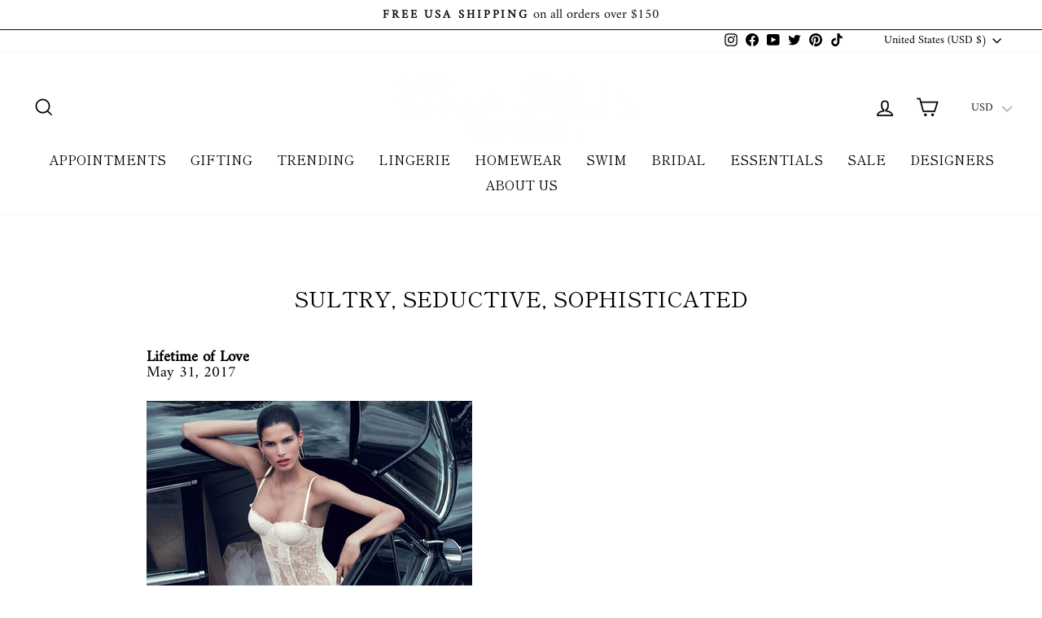

--- FILE ---
content_type: text/javascript
request_url: https://annabellalingerie.com/cdn/shop/t/42/assets/theme.min.js?v=63527321197823901961657214534
body_size: 28150
content:
window.theme=window.theme||{};window.Shopify=window.Shopify||{};theme.config={bpSmall:!1,hasSessionStorage:!0,hasLocalStorage:!0,mediaQuerySmall:"screen and (max-width: 769px)",youTubeReady:!1,vimeoReady:!1,vimeoLoading:!1,isTouch:"ontouchstart"in window||window.DocumentTouch&&window.document instanceof DocumentTouch||window.navigator.maxTouchPoints||window.navigator.msMaxTouchPoints?!0:!1,stickyHeader:!1,rtl:"rtl"==document.documentElement.getAttribute("dir")?!0:!1};
theme.config.isTouch&&(document.documentElement.className+=" supports-touch");console&&console.log&&console.log("Impulse theme ("+theme.settings.themeVersion+") by ARCH\u039eTYPE | Learn more at https://archetypethemes.co");theme.recentlyViewed={recent:{},productInfo:{}};window.lazySizesConfig=window.lazySizesConfig||{};lazySizesConfig.expFactor=4;
(function(){function G(){var d,b;return new Promise((a,c)=>{d=setInterval(function(){Vimeo&&(clearInterval(d),clearTimeout(b),a())},500);b=setTimeout(function(){clearInterval(d);c()},4E3)})}theme.delegate={on:function(d,b,a){this.namespaces||(this.namespaces={});this.namespaces[d]=b;a=a||!1;this.addEventListener(d.split(".")[0],b,a);return this},off:function(d){if(this.namespaces)return this.removeEventListener(d.split(".")[0],this.namespaces[d]),delete this.namespaces[d],this}};window.on=Element.prototype.on=
theme.delegate.on;window.off=Element.prototype.off=theme.delegate.off;theme.utils={defaultTo:function(d,b){return null==d||d!==d?b:d},wrap:function(d,b){d.parentNode.insertBefore(b,d);b.appendChild(d)},debounce:function(d,b,a){var c;return function(){var e=this,f=arguments,g=a&&!c;clearTimeout(c);c=setTimeout(function(){c=null;a||b.apply(e,f)},d);g&&b.apply(e,f)}},throttle:function(d,b){var a=!1;return function(){a||(b.apply(this,arguments),a=!0,setTimeout(function(){a=!1},d))}},prepareTransition:function(d,
b){function a(c){d.classList.remove("is-transitioning");d.removeEventListener("transitionend",a)}d.addEventListener("transitionend",a);d.classList.add("is-transitioning");d.offsetWidth;"function"===typeof b&&b()},compact:function(d){for(var b=-1,a=null==d?0:d.length,c=0,e=[];++b<a;){var f=d[b];f&&(e[c++]=f)}return e},serialize:function(d){var b=[];Array.prototype.slice.call(d.elements).forEach(function(a){!a.name||a.disabled||-1<["file","reset","submit","button"].indexOf(a.type)||("select-multiple"===
a.type?Array.prototype.slice.call(a.options).forEach(function(c){c.selected&&b.push(encodeURIComponent(a.name)+"="+encodeURIComponent(c.value))}):-1<["checkbox","radio"].indexOf(a.type)&&!a.checked||b.push(encodeURIComponent(a.name)+"="+encodeURIComponent(a.value)))});return b.join("&")}};theme.a11y={trapFocus:function(d){var b=d.namespace?"focusin."+d.namespace:"focusin",a=d.namespace?"focusout."+d.namespace:"focusout",c=d.namespace?"keydown."+d.namespace:"keydown.handleFocus",e=d.container.querySelectorAll('button, [href], input, select, textarea, [tabindex]:not([tabindex^="-"])');
e=[].slice.call(e).filter(h=>null!==h.offsetParent);var f=e[0],g=e[e.length-1];d.elementToFocus||(d.elementToFocus=d.container);d.container.setAttribute("tabindex","-1");d.elementToFocus.focus();document.documentElement.off("focusin");document.documentElement.on(a,function(){document.documentElement.off(c)});document.documentElement.on(b,function(h){if(h.target===g||h.target===f)document.documentElement.on(c,function(m){9===m.keyCode&&m.target===f&&m.shiftKey&&(m.preventDefault(),g.focus())})})},
removeTrapFocus:function(d){var b=d.namespace?"focusin."+d.namespace:"focusin";d.container&&d.container.removeAttribute("tabindex");document.documentElement.off(b)},lockMobileScrolling:function(d,b){b=b?b:document.documentElement;document.documentElement.classList.add("lock-scroll");b.on("touchmove"+d,function(){return!0})},unlockMobileScrolling:function(d,b){document.documentElement.classList.remove("lock-scroll");(b?b:document.documentElement).off("touchmove"+d)}};document.documentElement.on("keyup.tab",
function(d){9===d.keyCode&&(document.documentElement.classList.add("tab-outline"),document.documentElement.off("keyup.tab"))});theme.Currency=function(){var d=theme&&theme.settings&&theme.settings.superScriptPrice;return{formatMoney:function(b,a){function c(g,h,m,n){h=theme.utils.defaultTo(h,2);m=theme.utils.defaultTo(m,",");n=theme.utils.defaultTo(n,".");if(isNaN(g)||null==g)return 0;g=(g/100).toFixed(h);g=g.split(".");return g[0].replace(/(\d)(?=(\d\d\d)+(?!\d))/g,"$1"+m)+(g[1]?n+g[1]:"")}a||(a=
theme.settings.moneyFormat);"string"===typeof b&&(b=b.replace(".",""));var e="",f=/\{\{\s*(\w+)\s*\}\}/;a=a||"${{amount}}";switch(a.match(f)[1]){case "amount":e=c(b,2);d&&e&&e.includes(".")&&(e=e.replace(".","<sup>")+"</sup>");break;case "amount_no_decimals":e=c(b,0);break;case "amount_with_comma_separator":e=c(b,2,".",",");d&&e&&e.includes(".")&&(e=e.replace(",","<sup>")+"</sup>");break;case "amount_no_decimals_with_comma_separator":e=c(b,0,".",",");break;case "amount_no_decimals_with_space_separator":e=
c(b,0," ")}return a.replace(f,e)},getBaseUnit:function(b){if(b&&b.unit_price_measurement&&b.unit_price_measurement.reference_value)return 1===b.unit_price_measurement.reference_value?b.unit_price_measurement.reference_unit:b.unit_price_measurement.reference_value+b.unit_price_measurement.reference_unit}}}();theme.Images=function(){return{imageSize:function(d){if(!d)return"620x";d=d.match(/.+_((?:pico|icon|thumb|small|compact|medium|large|grande)|\d{1,4}x\d{0,4}|x\d{1,4})[_\.@]/);return null!==d?d[1]:
null},getSizedImageUrl:function(d,b){if(!d||null==b)return d;if("master"===b)return this.removeProtocol(d);var a=d.match(/\.(jpg|jpeg|gif|png|bmp|bitmap|tiff|tif)(\?v=\d+)?$/i);return null!=a?(d=d.split(a[0]),this.removeProtocol(d[0]+"_"+b+a[0])):null},removeProtocol:function(d){return d.replace(/http(s)?:/,"")},lazyloadImagePath:function(d){var b;null!==d&&(b=d.replace(/(\.[^.]*)$/,"_{width}x$1"));return b}}}();theme.loadImageSection=function(d){function b(){d.classList.remove("loading","loading--delayed");
d.classList.add("loaded")}if(d.querySelector("svg"))b();else if(d.querySelector(".lazyloaded"))b();else var a=setInterval(function(){d.querySelector(".lazyloaded")&&(clearInterval(a),b())},25)};theme.initWhenVisible=function(d){(new IntersectionObserver((b,a)=>{b.forEach(c=>{c.isIntersecting&&"function"===typeof d.callback&&(d.callback(),a.unobserve(c.target))})},{rootMargin:"0px 0px "+(d.threshold?d.threshold:0)+"px 0px"})).observe(d.element)};theme.LibraryLoader=function(){function d(e,f){var g=
document.createElement("script");g.src=e.src;g.addEventListener("load",function(){e.status=a.loaded;f()});return g}function b(e,f){var g=document.createElement("link");g.href=e.src;g.rel="stylesheet";g.type="text/css";g.addEventListener("load",function(){e.status=a.loaded;f()});return g}var a={requested:"requested",loaded:"loaded"},c={youtubeSdk:{tagId:"youtube-sdk",src:"https://www.youtube.com/iframe_api",type:"script"},vimeo:{tagId:"vimeo-api",src:"https://player.vimeo.com/api/player.js",type:"script"},
shopifyXr:{tagId:"shopify-model-viewer-xr",src:"https://cdn.shopify.com/shopifycloud/shopify-xr-js/assets/v1.0/shopify-xr.en.js",type:"script"},modelViewerUi:{tagId:"shopify-model-viewer-ui",src:"https://cdn.shopify.com/shopifycloud/model-viewer-ui/assets/v1.0/model-viewer-ui.en.js",type:"script"},modelViewerUiStyles:{tagId:"shopify-model-viewer-ui-styles",src:"https://cdn.shopify.com/shopifycloud/model-viewer-ui/assets/v1.0/model-viewer-ui.css",type:"link"}};return{load:function(e,f){if((e=c[e])&&
e.status!==a.requested)if(f=f||function(){},e.status===a.loaded)f();else{e.status=a.requested;switch(e.type){case "script":var g=d(e,f);break;case "link":g=b(e,f)}g.id=e.tagId;e.element=g;f=document.getElementsByTagName(e.type)[0];f.parentNode.insertBefore(g,f)}}}}();theme.rteInit=function(){function d(b){b.src=b.src;var a=document.createElement("div");a.classList.add("video-wrapper");theme.utils.wrap(b,a)}document.querySelectorAll(".rte table").forEach(b=>{var a=document.createElement("div");a.classList.add("table-wrapper");
theme.utils.wrap(b,a)});document.querySelectorAll('.rte iframe[src*="youtube.com/embed"]').forEach(b=>{d(b)});document.querySelectorAll('.rte iframe[src*="player.vimeo"]').forEach(b=>{d(b)});document.querySelectorAll(".rte a img").forEach(b=>{b.parentNode.classList.add("rte__image")})};theme.Sections=function(){this.constructors={};this.instances=[];document.addEventListener("shopify:section:load",this._onSectionLoad.bind(this));document.addEventListener("shopify:section:unload",this._onSectionUnload.bind(this));
document.addEventListener("shopify:section:select",this._onSelect.bind(this));document.addEventListener("shopify:section:deselect",this._onDeselect.bind(this));document.addEventListener("shopify:block:select",this._onBlockSelect.bind(this));document.addEventListener("shopify:block:deselect",this._onBlockDeselect.bind(this))};theme.Sections.prototype=Object.assign({},theme.Sections.prototype,{_createInstance:function(d,b,a){var c=d.getAttribute("data-section-id"),e=d.getAttribute("data-section-type");
b=b||this.constructors[e];if("undefined"!==typeof b){a&&this._findInstance(c)&&this._removeInstance(c);try{var f=Object.assign(new b(d),{id:c,type:e,container:d});this.instances.push(f)}catch(g){console.error(g)}}},_findInstance:function(d){for(var b=0;b<this.instances.length;b++)if(this.instances[b].id===d)return this.instances[b]},_removeInstance:function(d){for(var b=this.instances.length,a;b--;)if(this.instances[b].id===d){a=this.instances[b];this.instances.splice(b,1);break}return a},_onSectionLoad:function(d,
b,a){window.AOS&&AOS.refreshHard();theme&&theme.initGlobals&&theme.initGlobals();var c=b?b:d.target,e=b?b:d.target.querySelector("[data-section-id]");if(e){this._createInstance(e);b=b?a:this._findInstance(d.detail.sectionId);c.querySelectorAll("[data-subsection]").length&&this.loadSubSections(c);if(b&&"function"===typeof b.onLoad)b.onLoad(d);setTimeout(function(){window.dispatchEvent(new Event("scroll"))},200)}},_onSectionUnload:function(d){this.instances=this.instances.filter(function(b){var a=b.id===
d.detail.sectionId;if(a&&"function"===typeof b.onUnload)b.onUnload(d);return!a})},loadSubSections:function(d){d&&d.querySelectorAll("[data-section-id]").forEach(b=>{this._onSectionLoad(null,b,b.dataset.sectionId)})},_onSelect:function(d){var b=this._findInstance(d.detail.sectionId);if("undefined"!==typeof b&&"function"===typeof b.onSelect)b.onSelect(d)},_onDeselect:function(d){var b=this._findInstance(d.detail.sectionId);if("undefined"!==typeof b&&"function"===typeof b.onDeselect)b.onDeselect(d)},
_onBlockSelect:function(d){var b=this._findInstance(d.detail.sectionId);if("undefined"!==typeof b&&"function"===typeof b.onBlockSelect)b.onBlockSelect(d)},_onBlockDeselect:function(d){var b=this._findInstance(d.detail.sectionId);if("undefined"!==typeof b&&"function"===typeof b.onBlockDeselect)b.onBlockDeselect(d)},register:function(d,b,a){this.constructors[d]=b;var c=document.querySelectorAll('[data-section-type="'+d+'"]');a&&(c=a.querySelectorAll('[data-section-type="'+d+'"]'));c.forEach(function(e){this._createInstance(e,
b,a)}.bind(this))},reinit:function(d){for(var b=0;b<this.instances.length;b++){var a=this.instances[b];a.type===d&&"function"===typeof a.forceReload&&a.forceReload()}}});theme.Variants=function(){function d(b){this.container=b.container;this.variants=b.variants;this.singleOptionSelector=b.singleOptionSelector;this.originalSelectorId=b.originalSelectorId;this.enableHistoryState=b.enableHistoryState;this.currentlySelectedValues=this._getCurrentOptions();this.currentVariant=this._getVariantFromOptions();
this.container.querySelectorAll(this.singleOptionSelector).forEach(a=>{a.addEventListener("change",this._onSelectChange.bind(this))})}d.prototype=Object.assign({},d.prototype,{_getCurrentOptions:function(){var b=[];this.container.querySelectorAll(this.singleOptionSelector).forEach(a=>{var c=a.getAttribute("type");"radio"===c||"checkbox"===c?a.checked&&b.push({value:a.value,index:a.dataset.index}):b.push({value:a.value,index:a.dataset.index})});return b=theme.utils.compact(b)},_numberFromOptionKey:function(b){return parseInt(b.substr(-1))},
_getWeightedOptionMatchCount:function(b){return this._getCurrentOptions().reduce((a,{value:c,index:e})=>{const f=this._numberFromOptionKey(e);return b[e]===c?a+(4-f):a},0)},_getFullMatch(b){const a=this._getCurrentOptions();return this.variants.find(c=>{const e=a.every(({value:f,index:g})=>c[g]===f);return b?e&&c.available:e})},_getClosestAvailableMatch:function(b){if(!b)return null;const a=this._getCurrentOptions(),c=this.variants;return(b&&c.filter(e=>a.filter(({index:f})=>this._numberFromOptionKey(f)<=
this._numberFromOptionKey(b.index)).every(({value:f,index:g})=>e[g]===f)&&e.available)).reduce((e,f)=>{if(null===e)return f;const g=this._getWeightedOptionMatchCount(e,b);return this._getWeightedOptionMatchCount(f,b)>g?f:e},null)},_getVariantFromOptions:function(b){const a=this._getFullMatch(!0);b=this._getClosestAvailableMatch(b);const c=this._getFullMatch(!1);return a||b||c||null},_updateInputState:function(b,a){return c=>{if(null!==b){var e=c.dataset.index,f=c.value,g=c.getAttribute("type");if("radio"===
g||"checkbox"===g)c.checked=b[e]===f}}},_onSelectChange:function({srcElement:b}){var a=this.container.querySelectorAll(this.singleOptionSelector);const c=this._getVariantFromOptions({index:b.dataset.index,value:b.value});a.forEach(this._updateInputState(c,b));a=this.currentlySelectedValues=this._getCurrentOptions();b={variant:c,currentlySelectedValues:a,value:b.value,index:b.parentElement.dataset.index};this.container.dispatchEvent(new CustomEvent("variantChange",{detail:b}));document.dispatchEvent(new CustomEvent("variant:change",
{detail:b}));c&&(this._updateMasterSelect(c),this._updateImages(c),this._updatePrice(c),this._updateUnitPrice(c),this._updateSKU(c),this.currentVariant=c,this.enableHistoryState&&this._updateHistoryState(c))},_updateImages:function(b){var a=b.featured_image||{},c=this.currentVariant&&this.currentVariant.featured_image||{};b.featured_image&&a.src!==c.src&&this.container.dispatchEvent(new CustomEvent("variantImageChange",{detail:{variant:b}}))},_updatePrice:function(b){this.currentVariant&&b.price===
this.currentVariant.price&&b.compare_at_price===this.currentVariant.compare_at_price||this.container.dispatchEvent(new CustomEvent("variantPriceChange",{detail:{variant:b}}))},_updateUnitPrice:function(b){this.currentVariant&&b.unit_price===this.currentVariant.unit_price||this.container.dispatchEvent(new CustomEvent("variantUnitPriceChange",{detail:{variant:b}}))},_updateSKU:function(b){this.currentVariant&&b.sku===this.currentVariant.sku||this.container.dispatchEvent(new CustomEvent("variantSKUChange",
{detail:{variant:b}}))},_updateHistoryState:function(b){history.replaceState&&b&&(b=window.location.protocol+"//"+window.location.host+window.location.pathname+"?variant="+b.id,window.history.replaceState({path:b},"",b))},_updateMasterSelect:function(b){this.container.querySelector(this.originalSelectorId).value=b.id;this.container.querySelector(this.originalSelectorId).dispatchEvent(new Event("change",{bubbles:!0}))}});return d}();window.vimeoApiReady=function(){theme.config.vimeoLoading=!0;G().then(function(){theme.config.vimeoReady=
!0;theme.config.vimeoLoading=!1;document.dispatchEvent(new CustomEvent("vimeoReady"))})};theme.VimeoPlayer=function(){function d(a,c,e){this.divId=a;this.el=document.getElementById(a);this.videoId=c;this.iframe=null;(this.options=e)&&this.options.videoParent&&(this.parent=this.el.closest(this.options.videoParent));this.setAsLoading();theme.config.vimeoReady?this.init():(theme.LibraryLoader.load("vimeo",window.vimeoApiReady),document.addEventListener("vimeoReady",this.init.bind(this)))}var b={background:!0,
byline:!1,controls:!1,loop:!0,muted:!0,playsinline:!0,portrait:!1,title:!1};d.prototype=Object.assign({},d.prototype,{init:function(){b.id=this.videoId;this.videoPlayer=new Vimeo.Player(this.el,b);this.videoPlayer.ready().then(this.playerReady.bind(this))},playerReady:function(){this.iframe=this.el.querySelector("iframe");this.iframe.setAttribute("tabindex","-1");this.videoPlayer.setMuted(!0);this.setAsLoaded();(new IntersectionObserver((a,c)=>{a.forEach(e=>{e.isIntersecting?this.play():this.pause()})},
{rootMargin:"0px 0px 50px 0px"})).observe(this.iframe)},setAsLoading:function(){this.parent&&this.parent.classList.add("loading")},setAsLoaded:function(){this.parent&&(this.parent.classList.remove("loading"),this.parent.classList.add("loaded"),Shopify&&Shopify.designMode&&window.AOS&&AOS.refreshHard())},enableInteraction:function(){this.parent&&this.parent.classList.add("video-interactable")},play:function(){this.videoPlayer&&"function"===typeof this.videoPlayer.play&&this.videoPlayer.play()},pause:function(){this.videoPlayer&&
"function"===typeof this.videoPlayer.pause&&this.videoPlayer.pause()},destroy:function(){this.videoPlayer&&"function"===typeof this.videoPlayer.destroy&&this.videoPlayer.destroy()}});return d}();window.onYouTubeIframeAPIReady=function(){theme.config.youTubeReady=!0;document.dispatchEvent(new CustomEvent("youTubeReady"))};theme.YouTube=function(){function d(a,c){this.divId=a;this.iframe=null;this.attemptedToPlay=!1;b.events={onReady:this.onVideoPlayerReady.bind(this),onStateChange:this.onVideoStateChange.bind(this)};
if(this.options=Object.assign({},b,c))this.options.videoParent&&(this.parent=document.getElementById(this.divId).closest(this.options.videoParent)),this.options.autoplay||(this.options.playerVars.autoplay=this.options.autoplay),"sound"===this.options.style&&(this.options.playerVars.controls=1,this.options.playerVars.autoplay=0);this.setAsLoading();theme.config.youTubeReady?this.init():(theme.LibraryLoader.load("youtubeSdk"),document.addEventListener("youTubeReady",this.init.bind(this)))}var b={width:1280,
height:720,playerVars:{autohide:0,autoplay:1,cc_load_policy:0,controls:0,fs:0,iv_load_policy:3,modestbranding:1,playsinline:1,rel:0}};d.prototype=Object.assign({},d.prototype,{init:function(){this.videoPlayer=new YT.Player(this.divId,this.options)},onVideoPlayerReady:function(a){this.iframe=document.getElementById(this.divId);this.iframe.setAttribute("tabindex","-1");"sound"!==this.options.style&&a.target.mute();(new IntersectionObserver((c,e)=>{c.forEach(f=>{f.isIntersecting?this.play():this.pause()})},
{rootMargin:"0px 0px 50px 0px"})).observe(this.iframe)},onVideoStateChange:function(a){switch(a.data){case -1:this.attemptedToPlay&&(this.setAsLoaded(),this.enableInteraction());break;case 0:this.play(a);break;case 1:this.setAsLoaded();break;case 3:this.attemptedToPlay=!0}},setAsLoading:function(){this.parent&&this.parent.classList.add("loading")},setAsLoaded:function(){this.parent&&(this.parent.classList.remove("loading"),this.parent.classList.add("loaded"),Shopify&&Shopify.designMode&&window.AOS&&
AOS.refreshHard())},enableInteraction:function(){this.parent&&this.parent.classList.add("video-interactable")},play:function(){this.videoPlayer&&"function"===typeof this.videoPlayer.playVideo&&this.videoPlayer.playVideo()},pause:function(){this.videoPlayer&&"function"===typeof this.videoPlayer.pauseVideo&&this.videoPlayer.pauseVideo()},destroy:function(){this.videoPlayer&&"function"===typeof this.videoPlayer.destroy&&this.videoPlayer.destroy()}});return d}();(function(){var d,b=!1;document.body.addEventListener("touchstart",
function(a){if(!a.target.closest(".flickity-slider"))return b=!1;b=!0;d=a.touches[0].pageX});document.body.addEventListener("touchmove",function(a){b&&a.cancelable&&Math.abs(a.touches[0].pageX-d)>Flickity.defaults.dragThreshold&&a.preventDefault()},{passive:!1})})();theme.AjaxRenderer=function(){function d({sections:b,onReplace:a,debug:c}={}){this.sections=b||[];this.cachedSections=[];this.onReplace=a;this.debug=!!c}d.prototype=Object.assign({},d.prototype,{renderPage:function(b,a,c=!0){const e=new URLSearchParams(window.location.search),
f=this.getUpdatedParams(e,a);a=this.sections.map(g=>{const h=`${b}?section_id=${g.sectionId}&${f.toString()}`,m=n=>n.url===h;return this.cachedSections.some(m)?this.renderSectionFromCache(m,g):this.renderSectionFromFetch(h,g)});c&&this.updateURLHash(f);return Promise.all(a)},renderSectionFromCache:function(b,a){b=this.cachedSections.find(b);this.log(`[AjaxRenderer] rendering from cache: url=${b.url}`);this.renderSection(b.html,a);return Promise.resolve(a)},renderSectionFromFetch:function(b,a){this.log(`[AjaxRenderer] redering from fetch: url=${b}`);
return new Promise((c,e)=>{fetch(b).then(f=>f.text()).then(f=>{this.cachedSections=[...this.cachedSections,{html:f,url:b}];this.renderSection(f,a);c(a)}).catch(f=>e(f))})},renderSection:function(b,a){this.log(`[AjaxRenderer] rendering section: section=${JSON.stringify(a)}`);const c=(new DOMParser).parseFromString(b,"text/html");if(this.onReplace)this.onReplace(c,a);else if("string"===typeof a.nodeId){b=c.getElementById(a.nodeId);if(!b)return;document.getElementById(a.nodeId).innerHTML=b.innerHTML}else a.nodeId.forEach(e=>
{document.getElementById(e).innerHTML=c.getElementById(e).innerHTML});return a},getUpdatedParams:function(b,a){b=new URLSearchParams(b);const c=["sort_by","q","options[prefix]","type"];for(const [e,f]of b.entries())a.getAll(e).includes(f)||c.includes(e)||b.delete(e);for(const [e,f]of a.entries())b.getAll(e).includes(f)||""===f||b.append(e,f);return b},updateURLHash:function(b){history.pushState({},"",`${window.location.pathname}${b&&"?".concat(b)}`)},log:function(...b){this.debug&&console.log(...b)}});
return d}();window.Shopify&&window.Shopify.theme&&navigator&&navigator.sendBeacon&&window.Shopify.designMode&&navigator.sendBeacon("https://api.archetypethemes.co/api/beacon",new URLSearchParams({shop:window.Shopify.shop,themeName:window.theme&&window.theme.settings&&`${window.theme.settings.themeName} v${window.theme.settings.themeVersion}`,role:window.Shopify.theme.role,route:window.location.pathname,themeId:window.Shopify.theme.id,themeStoreId:window.Shopify.theme.theme_store_id||0,isThemeEditor:!!window.Shopify.designMode}));
theme.cart={getCart:function(){var d="".concat(theme.routes.cart,"?t=").concat(Date.now());return fetch(d,{credentials:"same-origin",method:"GET"}).then(b=>b.json())},getCartProductMarkup:function(){var d="".concat(theme.routes.cartPage,"?t=").concat(Date.now());d=-1===d.indexOf("?")?d+"?view=ajax":d+"&view=ajax";return fetch(d,{credentials:"same-origin",method:"GET"}).then(function(b){return b.text()})},changeItem:function(d,b){return this._updateCart({url:"".concat(theme.routes.cartChange,"?t=").concat(Date.now()),
data:JSON.stringify({id:d,quantity:b})})},_updateCart:function(d){return fetch(d.url,{method:"POST",body:d.data,credentials:"same-origin",headers:{"Content-Type":"application/json","X-Requested-With":"XMLHttpRequest"}}).then(b=>b.json()).then(function(b){return b})},updateAttribute:function(d,b){return this._updateCart({url:"/cart/update.js",data:JSON.stringify({attributes:{[d]:theme.cart.attributeToString(b)}})})},updateNote:function(d){return this._updateCart({url:"/cart/update.js",data:JSON.stringify({note:theme.cart.attributeToString(d)})})},
attributeToString:function(d){"string"!==typeof d&&(d+="","undefined"===d&&(d=""));return d.trim()}};theme.CartForm=function(){function d(c){c&&(this.form=c,this.wrapper=c.parentNode,this.location=c.dataset.location,this.namespace=".cart-"+this.location,this.products=c.querySelector(b.products),this.submitBtn=c.querySelector(b.checkoutBtn),this.discounts=c.querySelector(b.discounts),this.savings=c.querySelector(b.savings),this.subtotal=c.querySelector(b.subTotal),this.termsCheckbox=c.querySelector(b.termsCheckbox),
this.noteInput=c.querySelector(b.cartNote),this.termsCheckbox&&(a=!0),this.init())}var b={products:"[data-products]",qtySelector:".js-qty__wrapper",discounts:"[data-discounts]",savings:"[data-savings]",subTotal:"[data-subtotal]",cartBubble:".cart-link__bubble",cartNote:'[name="note"]',termsCheckbox:".cart__terms-checkbox",checkoutBtn:".cart__checkout"};var a=!1;d.prototype=Object.assign({},d.prototype,{init:function(){this.initQtySelectors();document.addEventListener("cart:quantity"+this.namespace,
this.quantityChanged.bind(this));this.form.on("submit"+this.namespace,this.onSubmit.bind(this));this.noteInput&&this.noteInput.addEventListener("change",function(){theme.cart.updateNote(this.value)});document.addEventListener("cart:build",function(){this.buildCart()}.bind(this))},reInit:function(){this.initQtySelectors()},onSubmit:function(c){this.submitBtn.classList.add("btn--loading");if(a&&!this.termsCheckbox.checked)return alert(theme.strings.cartTermsConfirmation),this.submitBtn.classList.remove("btn--loading"),
c.preventDefault(),!1},_parseProductHTML:function(c){c=(new DOMParser).parseFromString(c,"text/html");return{items:c.querySelector(".cart__items"),discounts:c.querySelector(".cart__discounts")}},buildCart:function(){theme.cart.getCartProductMarkup().then(this.cartMarkup.bind(this))},cartMarkup:function(c){c=this._parseProductHTML(c);var e=c.items,f=parseInt(e.dataset.count),g=e.dataset.cartSubtotal,h=e.dataset.cartSavings;this.updateCartDiscounts(c.discounts);this.updateSavings(h);0<f?this.wrapper.classList.remove("is-empty"):
this.wrapper.classList.add("is-empty");this.updateCount(f);this.products.innerHTML="";this.products.append(e);this.subtotal.innerHTML=theme.Currency.formatMoney(g,theme.settings.moneyFormat);this.reInit();window.AOS&&AOS.refreshHard();Shopify&&Shopify.StorefrontExpressButtons&&Shopify.StorefrontExpressButtons.initialize()},updateCartDiscounts:function(c){this.discounts&&(this.discounts.innerHTML="",this.discounts.append(c))},initQtySelectors:function(){this.form.querySelectorAll(b.qtySelector).forEach(c=>
{new theme.QtySelector(c,{namespace:this.namespace,isCart:!0})})},quantityChanged:function(c){var e=c.detail[0],f=c.detail[1];c=c.detail[2];e&&f&&(c&&c.classList.add("is-loading"),theme.cart.changeItem(e,f).then(function(g){0<g.item_count?this.wrapper.classList.remove("is-empty"):this.wrapper.classList.add("is-empty");this.buildCart();document.dispatchEvent(new CustomEvent("cart:updated",{detail:{cart:g}}))}.bind(this)).catch(function(g){}))},updateSubtotal:function(c){this.form.querySelector(b.subTotal).innerHTML=
theme.Currency.formatMoney(c,theme.settings.moneyFormat)},updateSavings:function(c){this.savings&&(0<c?(c=theme.Currency.formatMoney(c,theme.settings.moneyFormat),this.savings.classList.remove("hide"),this.savings.innerHTML=theme.strings.cartSavings.replace("[savings]",c)):this.savings.classList.add("hide"))},updateCount:function(c){var e=document.querySelectorAll(".cart-link__bubble-num");e.length&&e.forEach(f=>{f.innerText=c});e=document.querySelectorAll(b.cartBubble);e.length&&(0<c?e.forEach(f=>
{f.classList.add("cart-link__bubble--visible")}):e.forEach(f=>{f.classList.remove("cart-link__bubble--visible")}))}});return d}();theme.collapsibles=function(){function d(f){if(!e){e=!0;f=f.currentTarget;var g=f.classList.contains(c.open),h=f.classList.contains(c.tabs),m=f.getAttribute("aria-controls"),n=document.getElementById(m);m||(m=f.dataset.controls);if(m)if(n||0<document.querySelectorAll('[data-id="'+m+'"]').length&&(n=f.parentNode.querySelector('[data-id="'+m+'"]')),n){var q=n.querySelector(a.moduleInner).offsetHeight,
r=n.classList.contains(c.autoHeight);m=n.parentNode.closest(a.module);var t=q;if(h){if(g){e=!1;return}var l;document.querySelectorAll(a.tabs+'[data-id="'+f.dataset.id+'"]').forEach(A=>{A.classList.remove(c.open);l=document.querySelector("#"+A.getAttribute("aria-controls"));b(l,0,!0)})}g&&r&&setTimeout(function(){q=0;b(n,q,g,r)},0);g&&!r&&(q=0);f.setAttribute("aria-expanded",!g);g?f.classList.remove(c.open):f.classList.add(c.open);b(n,q,g,r);m&&(f=m.style.height,g&&"auto"===f&&(t=0),b(m,g?m.offsetHeight-
t:q+m.offsetHeight,!1,!1));window.SPR&&(f=n.querySelector(".spr-summary-actions-newreview"))&&(f.off("click.collapsible"),f.on("click.collapsible",function(){q=n.querySelector(a.moduleInner).offsetHeight;b(n,q,g,r)}))}else e=!1}}function b(f,g,h,m){f.classList.remove(c.hide);theme.utils.prepareTransition(f,function(){f.style.height=g+"px";h?f.classList.remove(c.open):f.classList.add(c.open)});!h&&m?window.setTimeout(function(){f.css("height","auto");e=!1},500):e=!1}var a={trigger:".collapsible-trigger",
module:".collapsible-content",moduleInner:".collapsible-content__inner",tabs:".collapsible-trigger--tab"},c={hide:"hide",open:"is-open",autoHeight:"collapsible--auto-height",tabs:"collapsible-trigger--tab"},e=!1;return{init:function(f){(f?f:document).querySelectorAll(a.trigger).forEach(g=>{var h=g.classList.contains(c.open);g.setAttribute("aria-expanded",h);g.off("click.collapsible");g.on("click.collapsible",d)})}}}();theme.Disclosure=function(){function d(b){this.container=b;this._cacheSelectors();
this._setupListeners()}d.prototype=Object.assign({},d.prototype,{_cacheSelectors:function(){this.cache={disclosureForm:this.container.closest("[data-disclosure-form]"),disclosureList:this.container.querySelector("[data-disclosure-list]"),disclosureToggle:this.container.querySelector("[data-disclosure-toggle]"),disclosureInput:this.container.querySelector("[data-disclosure-input]"),disclosureOptions:this.container.querySelectorAll("[data-disclosure-option]")}},_setupListeners:function(){this.eventHandlers=
this._setupEventHandlers();this.cache.disclosureToggle.addEventListener("click",this.eventHandlers.toggleList);this.cache.disclosureOptions.forEach(function(b){b.addEventListener("click",this.eventHandlers.connectOptions)},this);this.container.addEventListener("keyup",this.eventHandlers.onDisclosureKeyUp);this.cache.disclosureList.addEventListener("focusout",this.eventHandlers.onDisclosureListFocusOut);this.cache.disclosureToggle.addEventListener("focusout",this.eventHandlers.onDisclosureToggleFocusOut);
document.body.addEventListener("click",this.eventHandlers.onBodyClick)},_setupEventHandlers:function(){return{connectOptions:this._connectOptions.bind(this),toggleList:this._toggleList.bind(this),onBodyClick:this._onBodyClick.bind(this),onDisclosureKeyUp:this._onDisclosureKeyUp.bind(this),onDisclosureListFocusOut:this._onDisclosureListFocusOut.bind(this),onDisclosureToggleFocusOut:this._onDisclosureToggleFocusOut.bind(this)}},_connectOptions:function(b){b.preventDefault();this._submitForm(b.currentTarget.dataset.value)},
_onDisclosureToggleFocusOut:function(b){!1===this.container.contains(b.relatedTarget)&&this._hideList()},_onDisclosureListFocusOut:function(b){b=b.currentTarget.contains(b.relatedTarget);this.cache.disclosureList.classList.contains("disclosure-list--visible")&&!b&&this._hideList()},_onDisclosureKeyUp:function(b){27===b.which&&(this._hideList(),this.cache.disclosureToggle.focus())},_onBodyClick:function(b){b=this.container.contains(b.target);this.cache.disclosureList.classList.contains("disclosure-list--visible")&&
!b&&this._hideList()},_submitForm:function(b){this.cache.disclosureInput.value=b;this.cache.disclosureForm.submit()},_hideList:function(){this.cache.disclosureList.classList.remove("disclosure-list--visible");this.cache.disclosureToggle.setAttribute("aria-expanded",!1)},_toggleList:function(){var b="true"===this.cache.disclosureToggle.getAttribute("aria-expanded");this.cache.disclosureList.classList.toggle("disclosure-list--visible");this.cache.disclosureToggle.setAttribute("aria-expanded",!b)},destroy:function(){this.cache.disclosureToggle.removeEventListener("click",
this.eventHandlers.toggleList);this.cache.disclosureOptions.forEach(function(b){b.removeEventListener("click",this.eventHandlers.connectOptions)},this);this.container.removeEventListener("keyup",this.eventHandlers.onDisclosureKeyUp);this.cache.disclosureList.removeEventListener("focusout",this.eventHandlers.onDisclosureListFocusOut);this.cache.disclosureToggle.removeEventListener("focusout",this.eventHandlers.onDisclosureToggleFocusOut);document.body.removeEventListener("click",this.eventHandlers.onBodyClick)}});
return d}();theme.Drawers=function(){function d(b,a){this.config={id:b,close:".js-drawer-close",open:".js-drawer-open-"+a,openClass:"js-drawer-open",closingClass:"js-drawer-closing",activeDrawer:"drawer--is-open",namespace:".drawer-"+a};this.nodes={page:document.querySelector("#MainContent")};this.drawer=document.querySelector("#"+b);this.isOpen=!1;this.drawer&&this.init()}d.prototype=Object.assign({},d.prototype,{init:function(){document.querySelectorAll(this.config.open).forEach(b=>{b.setAttribute("aria-expanded",
"false");b.addEventListener("click",this.open.bind(this))});this.drawer.querySelector(this.config.close).addEventListener("click",this.close.bind(this));document.addEventListener("modalOpen",function(){this.close()}.bind(this))},open:function(b,a){b&&b.preventDefault();this.isOpen||(b&&b.stopPropagation?(b.stopPropagation(),b.currentTarget.setAttribute("aria-expanded","true"),this.activeSource=b.currentTarget):a&&(a.setAttribute("aria-expanded","true"),this.activeSource=a),theme.utils.prepareTransition(this.drawer,
function(){this.drawer.classList.add(this.config.activeDrawer)}.bind(this)),document.documentElement.classList.add(this.config.openClass),this.isOpen=!0,theme.a11y.trapFocus({container:this.drawer,namespace:"drawer_focus"}),document.dispatchEvent(new CustomEvent("drawerOpen")),document.dispatchEvent(new CustomEvent("drawerOpen."+this.config.id)),this.bindEvents())},close:function(b){!this.isOpen||b&&!b.target.closest(".js-drawer-close")&&b.target.closest(".drawer")||(document.activeElement.blur(),
theme.utils.prepareTransition(this.drawer,function(){this.drawer.classList.remove(this.config.activeDrawer)}.bind(this)),document.documentElement.classList.remove(this.config.openClass),document.documentElement.classList.add(this.config.closingClass),window.setTimeout(function(){document.documentElement.classList.remove(this.config.closingClass);this.activeSource&&this.activeSource.getAttribute("aria-expanded")&&(this.activeSource.setAttribute("aria-expanded","false"),this.activeSource.focus())}.bind(this),
500),this.isOpen=!1,theme.a11y.removeTrapFocus({container:this.drawer,namespace:"drawer_focus"}),this.unbindEvents())},bindEvents:function(){window.on("click"+this.config.namespace,function(b){this.close(b)}.bind(this));window.on("keyup"+this.config.namespace,function(b){27===b.keyCode&&this.close()}.bind(this));theme.a11y.lockMobileScrolling(this.config.namespace,this.nodes.page)},unbindEvents:function(){window.off("click"+this.config.namespace);window.off("keyup"+this.config.namespace);theme.a11y.unlockMobileScrolling(this.config.namespace,
this.nodes.page)}});return d}();theme.Modals=function(){function d(b,a,c){a={close:".js-modal-close",open:".js-modal-open-"+a,openClass:"modal--is-active",closingClass:"modal--is-closing",bodyOpenClass:["modal-open"],bodyOpenSolidClass:"modal-open--solid",bodyClosingClass:"modal-closing",closeOffContentClick:!0};this.id=b;this.modal=document.getElementById(b);if(!this.modal)return!1;this.modalContent=this.modal.querySelector(".modal__inner");this.config=Object.assign(a,c);this.modalIsOpen=!1;this.focusOnOpen=
this.config.focusIdOnOpen?document.getElementById(this.config.focusIdOnOpen):this.modal;this.isSolid=this.config.solid;this.init()}d.prototype.init=function(){document.querySelectorAll(this.config.open).forEach(b=>{b.setAttribute("aria-expanded","false");b.addEventListener("click",this.open.bind(this))});this.modal.querySelectorAll(this.config.close).forEach(b=>{b.addEventListener("click",this.close.bind(this))});document.addEventListener("drawerOpen",function(){this.close()}.bind(this))};d.prototype.open=
function(b){var a=!1;this.modalIsOpen||(b?b.preventDefault():a=!0,b&&b.stopPropagation&&(b.stopPropagation(),this.activeSource=b.currentTarget.setAttribute("aria-expanded","true")),this.modalIsOpen&&!a&&this.close(),this.modal.classList.add(this.config.openClass),document.documentElement.classList.add(...this.config.bodyOpenClass),this.isSolid&&document.documentElement.classList.add(this.config.bodyOpenSolidClass),this.modalIsOpen=!0,theme.a11y.trapFocus({container:this.modal,elementToFocus:this.focusOnOpen,
namespace:"modal_focus"}),document.dispatchEvent(new CustomEvent("modalOpen")),document.dispatchEvent(new CustomEvent("modalOpen."+this.id)),this.bindEvents())};d.prototype.close=function(b){!this.modalIsOpen||b&&!b.target.closest(".js-modal-close")&&b.target.closest(".modal__inner")||(document.activeElement.blur(),this.modal.classList.remove(this.config.openClass),this.modal.classList.add(this.config.closingClass),document.documentElement.classList.remove(...this.config.bodyOpenClass),document.documentElement.classList.add(this.config.bodyClosingClass),
window.setTimeout(function(){document.documentElement.classList.remove(this.config.bodyClosingClass);this.modal.classList.remove(this.config.closingClass);this.activeSource&&this.activeSource.getAttribute("aria-expanded")&&this.activeSource.setAttribute("aria-expanded","false").focus()}.bind(this),500),this.isSolid&&document.documentElement.classList.remove(this.config.bodyOpenSolidClass),this.modalIsOpen=!1,theme.a11y.removeTrapFocus({container:this.modal,namespace:"modal_focus"}),document.dispatchEvent(new CustomEvent("modalClose."+
this.id)),this.unbindEvents())};d.prototype.bindEvents=function(){window.on("keyup.modal",function(b){27===b.keyCode&&this.close()}.bind(this));if(this.config.closeOffContentClick)this.modal.on("click.modal",this.close.bind(this))};d.prototype.unbindEvents=function(){document.documentElement.off(".modal");this.config.closeOffContentClick&&this.modal.off(".modal")};return d}();theme.parallaxSections={};theme.Parallax=function(){function d(a,c){this.isVisible=this.isInit=!1;this.container=a;this.image=
a.querySelector(".parallax-image");this.namespace=c.namespace;this.desktopOnly=c.desktopOnly;this.container&&this.image&&(this.desktopOnly&&(document.addEventListener("matchSmall",function(){this.destroy()}.bind(this)),document.addEventListener("unmatchSmall",function(){this.init(!0)}.bind(this))),this.init(this.desktopOnly))}var b=!1;d.prototype=Object.assign({},d.prototype,{init:function(a){this.isInit&&this.destroy();this.isInit=!0;a&&theme.config.bpSmall||(this.setSizes(),this.scrollHandler(),
(new IntersectionObserver((c,e)=>{c.forEach(f=>{if(this.isVisible=f.isIntersecting)window.on("scroll"+this.namespace,this.onScroll.bind(this));else window.off("scroll"+this.namespace)})},{rootMargin:"200px 0px 200px 0px"})).observe(this.container),window.on("resize"+this.namespace,theme.utils.debounce(250,this.setSizes.bind(this))),document.addEventListener("shopify:section:reorder",theme.utils.debounce(250,this.onReorder.bind(this))))},onScroll:function(){this.isVisible&&(window.SPR&&!b&&(this.setSizes(),
b=!0),requestAnimationFrame(this.scrollHandler.bind(this)))},scrollHandler:function(){this.image.style.transform="translate3d(0, "+.85*(window.scrollY-this.elTop)+"px, 0)"},setSizes:function(){this.elTop=this.container.getBoundingClientRect().top+window.scrollY},onReorder:function(){this.setSizes();this.onScroll()},destroy:function(){this.image.style.transform="none";window.off("scroll"+this.namespace);window.off("resize"+this.namespace)}});return d}();if("undefined"===typeof window.noUiSlider)throw Error("theme.PriceRange is missing vendor noUiSlider: // =require vendor/nouislider.js");
theme.PriceRange=function(){function d(b,{onChange:a,onUpdate:c,...e}={}){this.container=b;this.onChange=a;this.onUpdate=c;this.sliderOptions=e||{};return this.init()}d.prototype=Object.assign({},d.prototype,{init:function(){if(!this.container.classList.contains("price-range"))throw Error("You must instantiate PriceRange with a valid container");this.formEl=this.container.closest("form");this.sliderEl=this.container.querySelector(".price-range__slider");this.inputMinEl=this.container.querySelector(".price-range__input-min");
this.inputMaxEl=this.container.querySelector(".price-range__input-max");this.displayMinEl=this.container.querySelector(".price-range__display-min");this.displayMaxEl=this.container.querySelector(".price-range__display-max");this.minRange=parseFloat(this.container.dataset.min)||0;this.minValue=parseFloat(this.container.dataset.minValue)||0;this.maxRange=parseFloat(this.container.dataset.max)||100;this.maxValue=parseFloat(this.container.dataset.maxValue)||this.maxRange;return this.createPriceRange()},
createPriceRange:function(){this.sliderEl&&this.sliderEl.noUiSlider&&"function"===typeof this.sliderEl.noUiSlider.destroy&&this.sliderEl.noUiSlider.destroy();var b=noUiSlider.create(this.sliderEl,{connect:!0,step:10,...this.sliderOptions,start:[this.minValue,this.maxValue],range:{min:this.minRange,max:this.maxRange}});b.on("update",a=>{this.displayMinEl.innerHTML=theme.Currency.formatMoney(a[0],theme.settings.moneyFormat);this.displayMaxEl.innerHTML=theme.Currency.formatMoney(a[1],theme.settings.moneyFormat);
if(this.onUpdate)this.onUpdate(a)});b.on("change",a=>{this.inputMinEl.value=a[0];this.inputMaxEl.value=a[1];this.onChange&&(a=new FormData(this.formEl),this.onChange(a))});return b}});return d}();theme.AjaxProduct=function(){function d(a,c,e){this.form=a;this.args=e;this.form&&(this.addToCart=a.querySelector(c?c:".add-to-cart"),this.form.addEventListener("submit",this.addItemFromForm.bind(this)))}var b=!1;d.prototype=Object.assign({},d.prototype,{addItemFromForm:function(a,c){a.preventDefault();b||
(this.addToCart.classList.add("btn--loading"),b=!0,a=theme.utils.serialize(this.form),fetch(theme.routes.cartAdd,{method:"POST",body:a,credentials:"same-origin",headers:{"Content-Type":"application/x-www-form-urlencoded","X-Requested-With":"XMLHttpRequest"}}).then(e=>e.json()).then(function(e){422===e.status?this.error(e):this.success(e);b=!1;this.addToCart.classList.remove("btn--loading");document.body.classList.contains("template-cart")&&(window.scrollTo(0,0),location.reload())}.bind(this)))},success:function(a){var c=
this.form.querySelector(".errors");c&&c.remove();document.dispatchEvent(new CustomEvent("ajaxProduct:added",{detail:{product:a,addToCartBtn:this.addToCart}}));this.args&&this.args.scopedEventId&&document.dispatchEvent(new CustomEvent("ajaxProduct:added:"+this.args.scopedEventId,{detail:{product:a,addToCartBtn:this.addToCart}}))},error:function(a){if(a.description){var c=this.form.querySelector(".errors");c&&c.remove();c=document.createElement("div");c.classList.add("errors","text-center");c.textContent=
a.description;this.form.append(c);document.dispatchEvent(new CustomEvent("ajaxProduct:error",{detail:{errorMessage:a.description}}));this.args&&this.args.scopedEventId&&document.dispatchEvent(new CustomEvent("ajaxProduct:error:"+this.args.scopedEventId,{detail:{errorMessage:a.description}}))}else console.warn(a)}});return d}();theme.ProductMedia=function(){function d(g){if(!g)if(window.ShopifyXR){for(var h in c)if(c.hasOwnProperty(h)&&(g=c[h],!g.loaded)){var m=document.querySelector("#ModelJson-"+
h);window.ShopifyXR.addModels(JSON.parse(m.innerHTML));g.loaded=!0}window.ShopifyXR.setupXRElements()}else document.addEventListener("shopify_xr_initialized",function(){d()})}function b(g){if(!g)for(var h in e)e.hasOwnProperty(h)&&(g=e[h],!g.modelViewerUi&&Shopify&&(g.modelViewerUi=new Shopify.ModelViewerUI(g.element)),a(g))}function a(g){var h=f[g.sectionId];g.container.addEventListener("mediaVisible",function(){h.element.setAttribute("data-shopify-model3d-id",g.modelId);theme.config.isTouch||g.modelViewerUi.play()});
g.container.addEventListener("mediaHidden",function(){h.element.setAttribute("data-shopify-model3d-id",h.defaultId);g.modelViewerUi.pause()});g.container.addEventListener("xrLaunch",function(){g.modelViewerUi.pause()})}var c={},e={},f={};return{init:function(g,h){c[h]={loaded:!1};g.forEach(function(m,n){var q=m.dataset.mediaId,r=m.querySelector("model-viewer"),t=r.dataset.modelId;0===n&&(n=m.closest("[data-product-single-media-group]").querySelector("[data-shopify-xr]"),f[h]={element:n,defaultId:t});
e[q]={modelId:t,sectionId:h,container:m,element:r}});window.Shopify.loadFeatures([{name:"shopify-xr",version:"1.0",onLoad:d},{name:"model-viewer-ui",version:"1.0",onLoad:b}]);theme.LibraryLoader.load("modelViewerUiStyles")},removeSectionModels:function(g){for(var h in e)e.hasOwnProperty(h)&&e[h].sectionId===g&&delete e[h];delete c[g]}}}();theme.QtySelector=function(){function d(a,c){this.wrapper=a;this.plus=a.querySelector(b.plus);this.minus=a.querySelector(b.minus);this.input=a.querySelector(b.input);
this.minValue=this.input.getAttribute("min")||1;this.options=Object.assign({},{namespace:null,isCart:!1,key:this.input.dataset.id},c);this.init()}var b={input:".js-qty__num",plus:".js-qty__adjust--plus",minus:".js-qty__adjust--minus"};d.prototype=Object.assign({},d.prototype,{init:function(){this.plus.addEventListener("click",function(){var a=this._getQty();this._change(a+1)}.bind(this));this.minus.addEventListener("click",function(){var a=this._getQty();this._change(a-1)}.bind(this));this.input.addEventListener("change",
function(a){this._change(this._getQty())}.bind(this))},_getQty:function(){var a=this.input.value;if(parseFloat(a)!=parseInt(a)||isNaN(a))a=1;return parseInt(a)},_change:function(a){a<=this.minValue&&(a=this.minValue);this.input.value=a;this.options.isCart&&document.dispatchEvent(new CustomEvent("cart:quantity"+this.options.namespace,{detail:[this.options.key,a,this.wrapper]}))}});return d}();theme.initQuickShop=function(){function d(a){var c=a.currentTarget;if(!theme.config.bpSmall&&(c.removeEventListener("mouseover",
d),c&&c.dataset.productId)){a=c.dataset.productId;var e=c.dataset.productHandle;c=c.querySelector(".quick-product__btn");theme.preloadProductModal(e,a,c)}}var b=document.querySelectorAll(".grid-product");b.length&&theme.settings.quickView&&b.forEach(a=>{a.addEventListener("mouseover",d)})};theme.preloadProductModal=function(d,b,a){var c=document.getElementById("QuickShopHolder-"+d),e=theme.routes.home+"/products/"+d+"?view=modal";e=e.replace("//","/");fetch(e).then(function(f){return f.text()}).then(function(f){f=
(new DOMParser).parseFromString(f,"text/html").querySelector('.product-section[data-product-handle="'+d+'"]');c&&(c.innerHTML="",c.append(f),new theme.Modals("QuickShopModal-"+b,"quick-modal-"+b),theme.sections.register("product",theme.Product,c),theme.collapsibles.init(),theme.videoModal(),a&&a.classList.remove("quick-product__btn--not-ready"))})};theme.Slideshow=function(){function d(e,f){function g(h){if(h.id){for(var m=h.firstChild;null!=m&&3==m.nodeType;)m=m.nextSibling;var n=document.createElement("style");
n.innerHTML=`#${h.id} .flickity-viewport{height:${m.offsetHeight}px}`;document.head.appendChild(n)}}this.el=e;this.args=Object.assign({},c,f);this.args.on={ready:this.init.bind(this),change:this.slideChange.bind(this),settle:this.afterChange.bind(this)};this.args.childNav&&(this.childNavEls=this.args.childNav.querySelectorAll(a.thumb),this.childNavLinks=this.args.childNav.querySelectorAll(a.links),this.arrows=this.args.childNav.querySelectorAll(a.arrow),this.childNavLinks.length&&this.initChildNav());
this.args.avoidReflow&&g(e);this.slideshow=new Flickity(e,this.args);this.args.autoPlay&&(this.pauseBtn=e.closest(b.wrapper).querySelector(b.pauseButton))&&this.pauseBtn.addEventListener("click",this._togglePause.bind(this));window.on("resize",theme.utils.debounce(300,function(){this.resize()}.bind(this)))}var b={allSlides:".slideshow__slide",currentSlide:".is-selected",wrapper:".slideshow-wrapper",pauseButton:".slideshow__pause"},a={thumb:".product__thumb-item:not(.hide)",links:".product__thumb-item:not(.hide) a",
arrow:".product__thumb-arrow"},c={adaptiveHeight:!1,autoPlay:!1,avoidReflow:!1,childNav:null,childNavScroller:null,childVertical:!1,dragThreshold:7,fade:!1,friction:.8,initialIndex:0,pageDots:!1,pauseAutoPlayOnHover:!1,prevNextButtons:!1,rightToLeft:theme.config.rtl,selectedAttraction:.14,setGallerySize:!0,wrapAround:!0};d.prototype=Object.assign({},d.prototype,{init:function(e){this.currentSlide=this.el.querySelector(b.currentSlide);if(this.args.callbacks&&this.args.callbacks.onInit&&"function"===
typeof this.args.callbacks.onInit)this.args.callbacks.onInit(this.currentSlide);window.AOS&&AOS.refresh()},slideChange:function(e){this.args.fade&&this.currentSlide&&(this.currentSlide.classList.add("animate-out"),this.currentSlide.addEventListener("transitionend",function(){this.currentSlide.classList.remove("animate-out")}.bind(this)));this.args.childNav&&this.childNavGoTo(e);if(this.args.callbacks&&this.args.callbacks.onChange&&"function"===typeof this.args.callbacks.onChange)this.args.callbacks.onChange(e);
this.arrows&&this.arrows.length&&(this.arrows[0].classList.toggle("hide",0===e),this.arrows[1].classList.toggle("hide",e===this.childNavLinks.length-1))},afterChange:function(e){this.args.fade&&this.el.querySelectorAll(b.allSlides).forEach(f=>{f.classList.remove("animate-out")});this.currentSlide=this.el.querySelector(b.currentSlide);this.args.childNav&&this.childNavGoTo(this.slideshow.selectedIndex)},destroy:function(){this.args.childNav&&this.childNavLinks.length&&this.childNavLinks.forEach(e=>
{e.classList.remove("is-active")});this.slideshow.destroy()},reposition:function(){this.slideshow.reposition()},_togglePause:function(){this.pauseBtn.classList.contains("is-paused")?(this.pauseBtn.classList.remove("is-paused"),this.slideshow.playPlayer()):(this.pauseBtn.classList.add("is-paused"),this.slideshow.pausePlayer())},resize:function(){this.slideshow.resize()},play:function(){this.slideshow.playPlayer()},pause:function(){this.slideshow.pausePlayer()},goToSlide:function(e){this.slideshow.select(e)},
setDraggable:function(e){this.slideshow.options.draggable=e;this.slideshow.updateDraggable()},initChildNav:function(){this.childNavLinks[this.args.initialIndex].classList.add("is-active");this.childNavLinks.forEach((e,f)=>{e.setAttribute("data-index",f);e.addEventListener("click",function(g){g.preventDefault();this.goToSlide(this.getChildIndex(g.currentTarget))}.bind(this));e.addEventListener("focus",function(g){this.goToSlide(this.getChildIndex(g.currentTarget))}.bind(this));e.addEventListener("keydown",
function(g){13===g.keyCode&&this.goToSlide(this.getChildIndex(g.currentTarget))}.bind(this))});this.arrows.length&&this.arrows.forEach(e=>{e.addEventListener("click",this.arrowClick.bind(this))})},getChildIndex:function(e){return parseInt(e.dataset.index)},childNavGoTo:function(e){this.childNavLinks.forEach(f=>{f.blur();f.classList.remove("is-active")});e=this.childNavLinks[e];e.classList.add("is-active");this.args.childNavScroller&&(this.args.childVertical?this.args.childNavScroller.scrollTop=e.offsetTop-
100:this.args.childNavScroller.scrollLeft=e.offsetLeft-100)},arrowClick:function(e){e.currentTarget.classList.contains("product__thumb-arrow--prev")?this.slideshow.previous():this.slideshow.next()}});return d}();theme.VariantAvailability=function(){function d(b){this.type=b.type;this.variantsObject=b.variantsObject;this.currentVariantObject=b.currentVariantObject;this.container=b.container;this.namespace=b.namespace;this.init()}d.prototype=Object.assign({},d.prototype,{init:function(){this.container.on("variantChange"+
this.namespace,this.setAvailability.bind(this));this.setInitialAvailability()},createAvailableOptionsTree(b,a){return b.reduce((c,e)=>{Object.keys(c).forEach(f=>{if(null!==e[f]){var g=c[f].find(n=>n.value===e[f]);"undefined"===typeof g&&(g={value:e[f],soldOut:!0},c[f].push(g));var h=a.find(({index:n})=>"option1"===n),m=a.find(({index:n})=>"option2"===n);switch(f){case "option1":g.soldOut=g.soldOut&&e.available?!1:g.soldOut;break;case "option2":h&&e.option1===h.value&&(g.soldOut=g.soldOut&&e.available?
!1:g.soldOut);case "option3":h&&e.option1===h.value&&m&&e.option2===m.value&&(g.soldOut=g.soldOut&&e.available?!1:g.soldOut)}}});return c},{option1:[],option2:[],option3:[]})},setInitialAvailability:function(){this.container.querySelectorAll(".variant-input-wrap").forEach(e=>{this.disableVariantGroup(e)});var b=this.currentVariantObject.options.map((e,f)=>({value:e,index:`option${f+1}`}));b=this.createAvailableOptionsTree(this.variantsObject,b,this.currentVariantObject);var a,c;for([a,c]of Object.entries(b))this.manageOptionState(a,
c)},setAvailability:function(b){const {value:a,index:c,currentlySelectedValues:e,variant:f}=b.detail;b=this.createAvailableOptionsTree(this.variantsObject,e,f,c,a);var g,h;for([g,h]of Object.entries(b))this.manageOptionState(g,h,a)},manageOptionState:function(b,a){var c=this.container.querySelector('.variant-input-wrap[data-index="'+b+'"]');a.forEach(e=>{this.enableVariantOption(c,e)})},enableVariantOption:function(b,a){var c=a.value.replace(/([ #;&,.+*~':"!^$[\]()=>|\/@])/g,"\\$1");"dropdown"===
this.type?b.querySelector('option[value="'+c+'"]').disabled=!1:(c=b.querySelector('.variant-input[data-value="'+c+'"]'),b=c.querySelector("input"),c=c.querySelector("label"),b.classList.remove("disabled"),c.classList.remove("disabled"),a.soldOut&&(b.classList.add("disabled"),c.classList.add("disabled")))},disableVariantGroup:function(b){"dropdown"===this.type?b.querySelectorAll("option").forEach(a=>{a.disabled=!0}):(b.querySelectorAll("input").forEach(a=>{a.classList.add("disabled")}),b.querySelectorAll("label").forEach(a=>
{a.classList.add("disabled")}))}});return d}();theme.videoModal=function(){function d(n){theme.config.youTubeReady&&(n.preventDefault(),h.innerHTML="",m.open(n),n=n.currentTarget.getAttribute("href").match(/^.*((youtu.be\/)|(v\/)|(\/u\/\w\/)|(embed\/)|(watch\?))\??v?=?([^#&\?]*).*/),c=new theme.YouTube("VideoHolder",{videoId:n&&11==n[7].length?n[7]:!1,style:"sound",events:{onReady:a}}))}function b(n){h.innerHTML="";var q=n.currentTarget.parentNode.querySelector(e.mp4Player).cloneNode(!0);q.classList.remove("hide");
h.append(q);m.open(n);h.querySelector("video").play()}function a(n){n.target.unMute();n.target.playVideo()}var c,e={youtube:'a[href*="youtube.com/watch"], a[href*="youtu.be/"]',mp4Trigger:".product-video-trigger--mp4",mp4Player:".product-video-mp4-sound"},f=document.querySelectorAll(e.youtube),g=document.querySelectorAll(e.mp4Trigger);if(f.length||g.length){var h=document.getElementById("VideoHolder");f.length&&theme.LibraryLoader.load("youtubeSdk");var m=new theme.Modals("VideoModal","video-modal",
{closeOffContentClick:!0,bodyOpenClass:["modal-open","video-modal-open"],solid:!0});f.forEach(n=>{n.addEventListener("click",d)});g.forEach(n=>{n.addEventListener("click",b)});document.addEventListener("modalClose.VideoModal",function(){c&&"function"===typeof c.destroy?c.destroy():h.innerHTML=""})}};class H extends HTMLElement{constructor(){super();this.el=this;this.inner=this.querySelector("[data-tool-tip-inner]");this.closeButton=this.querySelector("[data-tool-tip-close]");this.toolTipContent=this.querySelector("[data-tool-tip-content]");
this.triggers=document.querySelectorAll("[data-tool-tip-trigger]");document.addEventListener("tooltip:open",d=>{this._open(d.detail.context,d.detail.content)})}_open(d,b){this.toolTipContent.innerHTML=b;theme.a11y.trapFocus({container:this.el,namespace:"tooltip_focus"});if(this.closeButton)this.closeButton.on("click.tooltip-close",()=>{this._close()});document.documentElement.on("click.tooltip-outerclick",a=>{"true"!==this.el.dataset.toolTipOpen||this.inner.contains(a.target)||this._close()});document.documentElement.on("keydown.tooltip-esc",
a=>{"Escape"===a.code&&this._close()});this.el.dataset.toolTipOpen=!0;this.el.dataset.toolTip=d}_close(){this.toolTipContent.innerHTML="";this.el.dataset.toolTipOpen="false";this.el.dataset.toolTip="";theme.a11y.removeTrapFocus({container:this.el,namespace:"tooltip_focus"});this.closeButton.off("click.tooltip-close");document.documentElement.off("click.tooltip-outerclick");document.documentElement.off("keydown.tooltip-esc")}}customElements.define("tool-tip",H);class I extends HTMLElement{constructor(){super();
this.el=this;this.toolTipContent=this.querySelector("[data-tool-tip-content]");this.init()}init(){const d=new CustomEvent("tooltip:open",{detail:{context:this.dataset.toolTip,content:this.toolTipContent.innerHTML},bubbles:!0});this.el.addEventListener("click",b=>{b.stopPropagation();this.dispatchEvent(d)})}}customElements.define("tool-tip-trigger",I);class J extends HTMLElement{constructor(){super();this.closeBtn=this.querySelector("[data-close-button]");this.popupTrigger=this.querySelector("[data-message]");
this.id=this.dataset.sectionId;this.newsletterId=`NewsletterPopup-${this.id}`;this.cookie=Cookies.get(`newsletter-${this.id}`);this.cookieName=`newsletter-${this.id}`;this.secondsBeforeShow=this.dataset.delaySeconds;this.expiry=parseInt(this.dataset.delayDays);this.modal=new theme.Modals(`NewsletterPopup-${this.newsletterId}`,"newsletter-popup-modal");this.init()}init(){document.addEventListener("shopify:block:select",d=>{d.detail.sectionId===this.id&&this.show(0,!0)});document.addEventListener("shopify:block:deselect",
d=>{d.detail.sectionId===this.id&&this.hide()});document.addEventListener(`modalOpen.${this.newsletterId}`,()=>this.hide());document.addEventListener(`modalClose.${this.newsletterId}`,()=>this.show());this.closeBtn.addEventListener("click",()=>{this.hide();Cookies.set(this.cookieName,"opened",{path:"/",expires:this.expiry})});this.popupTrigger.addEventListener("click",()=>{const d=new CustomEvent("reminder:openNewsletter",{bubbles:!0});this.dispatchEvent(d);this.hide()})}show(d=this.secondsBeforeShow,
b=!1){(!0===!sessionStorage.getItem("newsletterAppeared")||b)&&setTimeout(()=>{this.dataset.enabled="true";b||sessionStorage.setItem("newsletterAppeared",!0)},1E3*d)}hide(){this.dataset.enabled="false"}}customElements.define("newsletter-reminder",J);theme.announcementBar=function(){function d(){e=new theme.Slideshow(c,a)}function b(){e&&"function"===typeof e.destroy&&e.destroy()}var a={autoPlay:5E3,avoidReflow:!0,cellAlign:theme.config.rtl?"right":"left"},c,e;return{init:function(){if(c=document.getElementById("AnnouncementSlider"))b(),
1!==c.dataset.blockCount&&((theme.config.bpSmall||"true"===c.dataset.compact)&&d(),document.addEventListener("matchSmall",function(){b();d()}),document.addEventListener("unmatchSmall",function(){b();"true"===c.dataset.compact&&d()}))},onBlockSelect:function(f){f=c.querySelector("#AnnouncementSlide-"+f);f=parseInt(f.dataset.index);e&&"function"===typeof e.pause&&(e.goToSlide(f),e.pause())},onBlockDeselect:function(){e&&"function"===typeof e.play&&e.play()},unload:b}}();theme.customerTemplates=function(){function d(){document.getElementById("RecoverPasswordForm").classList.toggle("hide");
document.getElementById("CustomerLoginForm").classList.toggle("hide")}"#recover"===window.location.hash&&d();(function(){var b=document.getElementById("RecoverPassword");b&&b.addEventListener("click",function(a){a.preventDefault();d()});(b=document.getElementById("HideRecoverPasswordLink"))&&b.addEventListener("click",function(a){a.preventDefault();d()})})();document.querySelector(".reset-password-success")&&document.getElementById("ResetSuccess").classList.remove("hide");(function(){var b=document.getElementById("AddressNewForm"),
a=document.querySelectorAll(".js-address-form");b&&a.length&&(setTimeout(function(){document.querySelectorAll(".js-address-country").forEach(c=>{new Shopify.CountryProvinceSelector(c.dataset.countryId,c.dataset.provinceId,{hideElement:c.dataset.provinceContainerId})})},1E3),document.querySelectorAll(".address-new-toggle").forEach(c=>{c.addEventListener("click",function(){b.classList.toggle("hide")})}),document.querySelectorAll(".address-edit-toggle").forEach(c=>{c.addEventListener("click",function(e){document.getElementById("EditAddress_"+
e.currentTarget.dataset.formId).classList.toggle("hide")})}),document.querySelectorAll(".address-delete").forEach(c=>{c.addEventListener("click",function(e){var f=e.currentTarget.dataset.formId;confirm(e.currentTarget.dataset.confirmMessage||"Are you sure you wish to delete this address?")&&Shopify&&Shopify.postLink("/account/addresses/"+f,{parameters:{_method:"delete"}})})}))})()};theme.CartDrawer=function(){function d(){this.form=document.querySelector(b.form);this.drawer=new theme.Drawers("CartDrawer",
"cart");this.init()}var b={drawer:"#CartDrawer",form:"#CartDrawerForm"};d.prototype=Object.assign({},d.prototype,{init:function(){this.cartForm=new theme.CartForm(this.form);this.cartForm.buildCart();document.addEventListener("ajaxProduct:added",function(a){this.cartForm.buildCart();this.open()}.bind(this));document.addEventListener("cart:open",this.open.bind(this));document.addEventListener("cart:close",this.close.bind(this))},open:function(){this.drawer.open()},close:function(){this.drawer.close()}});
return d}();theme.headerNav=function(){function d(){var k=0;x.querySelectorAll(r.megamenu).forEach(p=>{p=p.offsetHeight;p>k&&(k=p)});return window.innerHeight<k+120?!1:!0}function b(){l.lastScroll=0;var k=document.createElement("div");k.id=l.stickyHeaderWrapper;theme.utils.wrap(x,k);a();window.on("resize"+l.namespace,theme.utils.debounce(50,a));window.on("scroll"+l.namespace,theme.utils.throttle(20,c));Shopify&&Shopify.designMode&&setTimeout(function(){a()},250)}function a(){if(l.stickyEnabled){var k=
x.offsetHeight;document.querySelector("#"+l.stickyHeaderWrapper).style.height=k+"px"}}function c(){l.stickyEnabled&&!l.forceStopSticky&&(requestAnimationFrame(e),l.lastScroll=window.scrollY)}function e(){250<window.scrollY?l.stickyActive||(l.stickyActive=!0,x.classList.add(l.stickyClass),l.wrapperOverlayed&&A.classList.remove(l.overlayedClass),setTimeout(function(){x.classList.add(l.openTransitionClass)},100)):l.stickyActive&&(l.stickyActive=!1,x.classList.remove(l.openTransitionClass),x.classList.remove(l.stickyClass),
l.wrapperOverlayed&&A.classList.add(l.overlayedClass))}function f(){function k(u){y&&D();C&&B();p(u.currentTarget)}function p(u){u=u.parentNode;u.classList.contains(t.hasDropdownClass)&&(u.classList.add(t.dropdownActive),y=!0);if(!theme.config.isTouch&&!E){var w=theme.config.isTouch?"touchend":"click";E=!0;document.documentElement.on(w+l.namespace,function(){z();document.documentElement.off(w+l.namespace);E=!1}.bind(this))}}function v(u,w){u=u.parentNode;if(u.classList.contains(t.hasSubDropdownClass)||
w)u.classList.add(t.dropdownActive),C=!0}function z(){D();B()}function D(){document.querySelectorAll(r.navItems).forEach(u=>{u.classList.remove(t.dropdownActive)})}function B(){document.querySelectorAll(r.navDropdownLinks).forEach(u=>{u.parentNode.classList.remove(t.dropdownActive)})}var y=!1,C=!1,E=!1;theme.config.isTouch&&document.querySelectorAll(r.navLinksWithDropdown).forEach(u=>{u.on("touchend"+l.namespace,function(w){w.currentTarget.parentNode.classList.contains(t.dropdownActive)?window.location.replace(w.currentTarget.getAttribute("href")):
(w.preventDefault(),z(),p(w.currentTarget))})});document.querySelectorAll(r.navLinks).forEach(u=>{u.on("focusin"+l.namespace,k);u.on("mouseover"+l.namespace,k);u.on("mouseleave"+l.namespace,z)});document.querySelectorAll(r.navDropdownLinks).forEach(u=>{if(theme.config.isTouch)u.on("touchend"+l.namespace,function(w){var F=w.currentTarget.parentNode;F.classList.contains(t.hasSubDropdownClass)?F.classList.contains(t.dropdownActive)?window.location.replace(w.currentTarget.getAttribute("href")):(w.preventDefault(),
B(),v(w.currentTarget)):window.location.replace(w.currentTarget.getAttribute("href"))});u.on("focusin"+l.namespace,function(w){B();v(w.currentTarget,!0)})});theme.config.isTouch&&(document.body.on("touchend"+l.namespace,function(){z()}),x.querySelectorAll(r.megamenu).forEach(u=>{u.on("touchend"+l.namespace,function(w){w.stopImmediatePropagation()})}))}function g(){document.querySelectorAll(r.searchBtn).forEach(k=>{k.addEventListener("click",h)});document.querySelector(r.closeSearch).addEventListener("click",
m)}function h(k){k.preventDefault();k.stopImmediatePropagation();var p=document.querySelector(r.searchContainer);theme.utils.prepareTransition(p,function(){p.classList.add("is-active")}.bind(this));document.documentElement.classList.add("js-drawer-open","js-drawer-open--search");setTimeout(function(){theme.a11y.trapFocus({container:p,namespace:"header_search",elementToFocus:p.querySelector(".site-header__search-input")})},100);theme.config.bpSmall&&l.stickyEnabled&&300>l.lastScroll&&window.scrollTo(0,
0);theme.a11y.lockMobileScrolling(l.namespace);n()}function m(k){if(k){k=k.path||k.composedPath&&k.composedPath();for(var p=0;p<k.length;p++)if(k[p].classList){if(k[p].classList.contains("site-header__search-btn"))break;if(k[p].classList.contains("site-header__search-container"))return}}document.activeElement.blur();document.documentElement.classList.add("js-drawer-closing");document.documentElement.classList.remove("js-drawer-open","js-drawer-open--search");window.setTimeout(function(){document.documentElement.classList.remove("js-drawer-closing")}.bind(this),
500);var v=document.querySelector(r.searchContainer);theme.utils.prepareTransition(v,function(){v.classList.remove("is-active")}.bind(this));theme.a11y.removeTrapFocus({container:v,namespace:"header_search"});theme.a11y.unlockMobileScrolling(l.namespace);window.off("keyup"+l.namespace);document.documentElement.off("click"+l.namespace)}function n(){window.on("keyup"+l.namespace,function(k){27===k.keyCode&&m()}.bind(this));document.documentElement.on("click"+l.namespace,function(k){m(k)}.bind(this))}
function q(k){document.querySelectorAll(r.logo).forEach(p=>{var v=p.clientWidth,z=p.closest(".header-item").clientWidth;v>z?p.style.maxWidth=z:p.removeAttribute("style")})}var r={wrapper:"#HeaderWrapper",siteHeader:"#SiteHeader",searchBtn:".js-search-header",closeSearch:"#SearchClose",searchContainer:".site-header__search-container",logo:"#LogoContainer img",megamenu:".megamenu",navItems:".site-nav__item",navLinks:".site-nav__link",navLinksWithDropdown:".site-nav__link--has-dropdown",navDropdownLinks:".site-nav__dropdown-link--second-level"},
t={hasDropdownClass:"site-nav--has-dropdown",hasSubDropdownClass:"site-nav__deep-dropdown-trigger",dropdownActive:"is-focused"},l={namespace:".siteNav",wrapperOverlayed:!1,overlayedClass:"is-light",overlayEnabledClass:"header-wrapper--sticky",stickyEnabled:!1,stickyActive:!1,stickyClass:"site-header--stuck",stickyHeaderWrapper:"StickyHeaderWrap",openTransitionClass:"site-header--opening",lastScroll:0},A,x;return{init:function(){A=document.querySelector(r.wrapper);x=document.querySelector(r.siteHeader);
l.stickyEnabled="true"===x.dataset.sticky;l.stickyEnabled&&(l.wrapperOverlayed=A.classList.contains(l.overlayedClass),theme.config.stickyHeader=d(),theme.config.stickyHeader?(l.forceStopSticky=!1,b()):l.forceStopSticky=!0);theme.settings.overlayHeader="true"===x.dataset.overlay;theme.settings.overlayHeader&&Shopify&&Shopify.designMode&&document.body.classList.contains("template-collection")&&!document.querySelector(".collection-hero")&&this.disableOverlayHeader();f();g();window.on("load"+l.namespace,
q);window.on("resize"+l.namespace,theme.utils.debounce(150,q))},disableOverlayHeader:function(){A.classList.remove(l.overlayEnabledClass,l.overlayedClass);l.wrapperOverlayed=!1;theme.settings.overlayHeader=!1}}}();window.onpageshow=function(d){d.persisted&&(document.body.classList.remove("unloading"),document.querySelectorAll(".cart__checkout").forEach(b=>{b.classList.remove("btn--loading")}))};theme.predictiveSearch=function(){function d(){l.wrapper.classList.add("hide");l.results.innerHTML="";clearTimeout(t)}
function b(){l.form.submit()}function a(k){k.preventDefault?k.preventDefault():k.returnValue=!1;var p={};k=new FormData(k.target);for(var v of k.keys())p[v]=k.get(v);p.q&&(p.q+="*");p=n(p);window.location.href=`${theme.routes.search}?${p}`;return!1}function c(k){k.keyCode!==x.up_arrow&&k.keyCode!==x.down_arrow&&k.keyCode!==x.tab&&e()}function e(){var k=l.input.value;if(""===k)d();else{var p="string"!==typeof k?null:k.trim().replace(/ /g,"-").toLowerCase();clearTimeout(t);t=setTimeout(function(){f(p)}.bind(this),
500)}}function f(k){r||q===k||(q=k,r=!0,k=n({q:k,"resources[type]":theme.settings.predictiveSearchType,"resources[limit]":4,"resources[options][unavailable_products]":"last","resources[options][fields]":"title,product_type,variants.title,vendor"}),fetch("/search/suggest.json?"+k).then(p=>p.json()).then(p=>{r=!1;var v={},z=0;l.wrapper.classList.remove("hide");var D=Object.entries(p.resources.results);Object.keys(D).forEach(function(B){var y=D[B];B=y[0];y=y[1];z+=y.length;switch(B){case "products":v[B]=
g(y);break;case "collections":var C="";y.length&&(y=theme.buildCollectionItem(y),C=`
          <div data-type-collections>
            <p class="h6 predictive__label">${theme.strings.searchCollections}</p>
            <ul class="no-bullets">
              ${y}
            </ul>
          </div>
        `);v[B]=C;break;case "pages":C="";y.length&&(y=theme.buildPageItem(y),C=`
          <div data-type-pages>
            <p class="h6 predictive__label">${theme.strings.searchPages}</p>
            <ul class="no-bullets">
              ${y}
            </ul>
          </div>
        `);v[B]=C;break;case "articles":v[B]=h(y)}});0===z?d():(p=m(v),l.results.innerHTML="",l.results.innerHTML=p)}))}function g(k){var p="",v=[];k.forEach(z=>{z={title:z.title,url:z.url,image_responsive_url:theme.Images.lazyloadImagePath(z.image),image_aspect_ratio:z.featured_image.aspect_ratio};v.push(z)});v.length&&(p=`
          <div data-type-products>
            <div class="grid grid--uniform">
              ${theme.buildProductGridItem(v,"small--one-half medium-up--one-quarter",4,A.imageSize)}
            </div>
          </div>
        `);return p}function h(k){var p="";k.forEach(v=>{v.image&&(v.image=theme.Images.getSizedImageUrl(v.image,"200x200_crop_center"))});k.length&&(k=theme.buildArticleItem(k,A.imageSize),p=`
          <div data-type-articles>
            <p class="h6 predictive__label">${theme.strings.searchArticles}</p>
            <div class="grid grid--uniform">
              ${k}
            </div>
          </div>
        `);return p}function m(k){var p="";k.products&&""!==k.products&&(p+=k.products);k.collections&&""!==k.collections&&(p+=k.collections);k.pages&&""!==k.pages&&(p+=k.pages);k.articles&&""!==k.articles&&(p+=k.articles);return p}function n(k){return Object.keys(k).map(function(p){return p+"="+encodeURIComponent(k[p])}).join("&")}var q="",r=!1,t,l={},A={imageSize:"square"},x={up_arrow:38,down_arrow:40,tab:9};return{init:function(){if(!document.getElementById("shopify-features")||JSON.parse(document.getElementById("shopify-features").innerHTML).predictiveSearch)l.wrapper=
document.querySelector("#PredictiveWrapper"),l.wrapper&&(A.imageSize=l.wrapper.dataset.imageSize,l.form=document.querySelector("#HeaderSearchForm"),l.form.setAttribute("autocomplete","off"),l.form.on("submit.predictive",a),l.input=l.form.querySelector('input[type="search"]'),l.input.on("keyup.predictive",c),l.submit=l.wrapper.querySelector("[data-predictive-search-button]"),l.submit.on("click.predictive",b),l.results=document.querySelector("#PredictiveResults"))}}}();theme.buildProductGridItem=function(d,
b,a,c){var e="";d.forEach(f=>{var g=theme.buildProductImage(f,c);e+=`
        <div class="grid__item grid-product ${b} aos-animate" data-aos="row-of-${a}">
          <div class="grid-product__content">
            <a href="${f.url}" class="grid-product__link">
              <div class="grid-product__image-mask">
                ${g}
              </div>
              <div class="grid-product__meta">
                <div class="grid-product__title">${f.title}</div>
              </div>
            </a>
          </div>
        </div>
      `});return e};theme.buildProductImage=function(d,b){b=b?b:theme.settings.productImageSize;if("natural"===b)d=`
        <div class="image-wrap" style="height: 0; padding-bottom: ${d.image_aspect_ratio}%;">
          <img class="grid-product__image lazyload"
            data-src="${d.image_responsive_url}"
            data-widths="[180, 360, 540, 720, 900]"
            data-aspectratio="${d.image_aspect_ratio}"
            data-sizes="auto"
            alt="${d.title}">
        </div>`;else{var a="lazyload";theme.settings.productImageCover||(a+=" grid__image-contain");d=`
        <div class="grid__image-ratio grid__image-ratio--${b}">
          <img class="${a}"
              data-src="${d.image_responsive_url}"
              data-widths="[360, 540, 720, 900, 1080]"
              data-aspectratio="${d.aspect_ratio}"
              data-sizes="auto"
              alt="${d.title}">
        </div>
      `}return d};theme.buildCollectionItem=function(d){var b="";d.forEach(a=>{b+=`
        <li>
          <a href="${a.url}">
            ${a.title}
          </a>
        </li>
      `});return b};theme.buildPageItem=function(d){var b="";d.forEach(a=>{b+=`
        <li>
          <a href="${a.url}">
            ${a.title}
          </a>
        </li>
      `});return b};theme.buildArticleItem=function(d,b){var a="";d.forEach(c=>{var e=theme.buildPredictiveImage(c);a+=`
        <div class="grid__item grid-product small--one-half medium-up--one-quarter" data-aos="row-of-4">
          <a href="${c.url}" class="grid-product__link grid-product__link--inline">
            <div class="grid-product__image-mask">
              <div
                class="grid__image-ratio grid__image-ratio--object grid__image-ratio--${b}">
                <div class="predictive__image-wrap">
                  ${e}
                </div>
              </div>
            </div>
            <div class="grid-product__meta">
              ${c.title}
            </div>
          </a>
        </div>
      `});return a};theme.buildPredictiveImage=function(d){var b="";d.image&&(b=`<img class="lazyload"
            data-src="${d.image}"
            data-widths="[360, 540, 720]"
            data-sizes="auto">`);return b};theme.Maps=function(){var d,b,a;function c(q){this.container=q;this.sectionId=this.container.getAttribute("data-section-id");this.namespace=".map-"+this.sectionId;this.map=q.querySelector(n.map);this.key=this.map.dataset.apiKey;d=theme.strings.addressNoResults;b=theme.strings.addressQueryLimit;a=theme.strings.addressError;m=theme.strings.authError;this.key&&theme.initWhenVisible({element:this.container,callback:this.prepMapApi.bind(this),threshold:20})}function e(){h.forEach(q=>
{q.createMap()})}function f(q){var r=new google.maps.Geocoder;if(q){var t=q.dataset.addressSetting;return new Promise((l,A)=>{r.geocode({address:t},function(x,k){k!==google.maps.GeocoderStatus.OK&&A(k);l(x)})})}}var g=null,h=[];var m=a=b=d=void 0;var n={section:'[data-section-type="map"]',map:"[data-map]",mapOverlay:".map-section__overlay"};window.gm_authFailure=function(){Shopify.designMode&&(document.querySelectorAll(n.section).forEach(q=>{q.classList.add("map-section--load-error")}),document.querySelectorAll(n.map).forEach(q=>
{q.parentNode.removeChild(q)}),window.mapError(theme.strings.authError))};window.mapError=function(q){var r=document.createElement("div");r.classList.add("map-section__error","errors","text-center");r.innerHTML=q;document.querySelectorAll(n.mapOverlay).forEach(t=>{t.parentNode.prepend(r)});document.querySelectorAll(".map-section__link").forEach(t=>{t.classList.add("hide")})};c.prototype=Object.assign({},c.prototype,{prepMapApi:function(){if("loaded"===g)this.createMap();else if(h.push(this),"loading"!==
g&&(g="loading","undefined"===typeof window.google||"undefined"===typeof window.google.maps)){var q=document.createElement("script");q.onload=function(){g="loaded";e()};q.src="https://maps.googleapis.com/maps/api/js?key="+this.key;document.head.appendChild(q)}},createMap:function(){var q=this.map;return f(q).then(function(r){var t=this.map=new google.maps.Map(q,{zoom:14,backgroundColor:"none",center:r[0].geometry.location,draggable:!1,clickableIcons:!1,scrollwheel:!1,disableDoubleClickZoom:!0,disableDefaultUI:!0}),
l=this.center=t.getCenter();new google.maps.Marker({map:t,position:t.getCenter()});google.maps.event.addDomListener(window,"resize",theme.utils.debounce(250,function(){google.maps.event.trigger(t,"resize");t.setCenter(l);q.removeAttribute("style")}));Shopify.designMode&&window.AOS&&AOS.refreshHard()}.bind(this)).catch(function(r){switch(r){case "ZERO_RESULTS":r=d;break;case "OVER_QUERY_LIMIT":r=b;break;case "REQUEST_DENIED":r=m;break;default:r=a}Shopify.designMode&&window.mapError(r)})},onUnload:function(){0!==
this.map.length&&google&&google.maps&&google.maps.event&&google.maps.event.clearListeners(this.map,"resize")}});return c}();theme.NewsletterPopup=function(){function d(b){this.container=b;var a=this.container.getAttribute("data-section-id");this.cookieName="newsletter-"+a;this.cookie=Cookies.get(this.cookieName);b&&"/challenge"!==window.location.pathname&&"/password"!==window.location.pathname&&(this.data={secondsBeforeShow:b.dataset.delaySeconds,daysBeforeReappear:b.dataset.delayDays,hasReminder:b.dataset.hasReminder,
testMode:b.dataset.testMode,isEnabled:b.dataset.enabled},this.modal=new theme.Modals("NewsletterPopup-"+a,"newsletter-popup-modal"),(a=b.querySelector(".popup-cta a"))&&a.addEventListener("click",function(){this.closePopup(!0)}.bind(this)),(b.querySelector(".errors")||b.querySelector(".note--success"))&&this.modal.open(),b.querySelector(".note--success")?this.closePopup(!0):(document.addEventListener("modalClose."+b.id,this.closePopup.bind(this)),this.cookie||"true"!==this.data.isEnabled||this.initPopupDelay(),
document.addEventListener("reminder:openNewsletter",()=>{this.modal.open()})))}d.prototype=Object.assign({},d.prototype,{initPopupDelay:function(){"true"!==this.data.testMode&&setTimeout(function(){this.modal.open()}.bind(this),1E3*this.data.secondsBeforeShow)},closePopup:function(b){if("true"===this.data.testMode)Cookies.remove(this.cookieName,{path:"/"});else{b=b?200:this.data.daysBeforeReappear;var a="true"===this.data.hasReminder,c="true"===sessionStorage.getItem("newsletterAppeared");a&&c?Cookies.set(this.cookieName,
"opened",{path:"/",expires:b}):a||Cookies.set(this.cookieName,"opened",{path:"/",expires:b})}},onLoad:function(){this.modal.open()},onSelect:function(){this.modal.open()},onDeselect:function(){this.modal.close()},onBlockSelect:function(){this.modal.close()},onBlockDeselect:function(){this.modal.open()}});return d}();theme.PasswordHeader=function(){function d(){this.init()}d.prototype=Object.assign({},d.prototype,{init:function(){if(document.querySelector("#LoginModal")){var b=new theme.Modals("LoginModal",
"login-modal",{focusIdOnOpen:"password",solid:!0});document.querySelectorAll(".errors").length&&b.open()}}});return d}();theme.Photoswipe=function(){function d(b,a){this.container=b;this.sectionId=a;this.namespace=".photoswipe-"+this.sectionId;this.gallery;this.images;this.items;this.inSlideshow=!1;b&&"false"!==b.dataset.zoom&&this.init()}d.prototype=Object.assign({},d.prototype,{init:function(){this.container.querySelectorAll(".js-photoswipe__zoom").forEach(b=>{b.on("click"+this.namespace,this.triggerClick.bind(this))})},
triggerClick:function(b){this.inSlideshow=this.container.dataset&&"true"===this.container.dataset.hasSlideshow?!0:!1;this.items=this.getImageData();b=this.inSlideshow?this.container.querySelector(".is-selected"):b.currentTarget;b=this.inSlideshow?this.getChildIndex(b):b.dataset.index;this.initGallery(this.items,b)},getChildIndex:function(b){for(var a=0;null!=(b=b.previousSibling);)a++;return a+1},getImageData:function(){this.images=this.inSlideshow?this.container.querySelectorAll(".flickity-viewport .photoswipe__image"):
this.container.querySelectorAll(".photoswipe__image");var b=[];this.images.forEach(a=>{a={msrc:a.currentSrc||a.src,src:a.getAttribute("data-photoswipe-src"),w:a.getAttribute("data-photoswipe-width"),h:a.getAttribute("data-photoswipe-height"),el:a,initialZoomLevel:.5};b.push(a)});return b},initGallery:function(b,a){var c=document.querySelectorAll(".pswp")[0];this.gallery=new PhotoSwipe(c,PhotoSwipeUI_Default,b,{allowPanToNext:!1,captionEl:!1,closeOnScroll:!1,counterEl:!1,history:!1,index:a-1,pinchToClose:!1,
preloaderEl:!1,scaleMode:"zoom",shareEl:!1,tapToToggleControls:!1,getThumbBoundsFn:function(e){var f=window.pageYOffset||document.documentElement.scrollTop;e=b[e].el.getBoundingClientRect();return{x:e.left,y:e.top+f,w:e.width}}});this.gallery.listen("afterChange",this.afterChange.bind(this));this.gallery.init();this.preventiOS15Scrolling()},afterChange:function(){var b=this.gallery.getCurrentIndex();this.container.dispatchEvent(new CustomEvent("photoswipe:afterChange",{detail:{index:b}}))},syncHeight:function(){document.documentElement.style.setProperty("--window-inner-height",
`${window.innerHeight}px`)},preventiOS15Scrolling:function(){let b;/iPhone|iPad|iPod/i.test(window.navigator.userAgent)&&(this.syncHeight(),b=window.scrollY,document.documentElement.classList.add("pswp-open-in-ios"),window.addEventListener("resize",this.syncHeight),this.gallery.listen("destroy",()=>{document.documentElement.classList.remove("pswp-open-in-ios");window.scrollTo(0,b)}))}});return d}();theme.Recommendations=function(){function d(a){this.container=a;this.sectionId=a.getAttribute("data-section-id");
this.url=a.dataset.url;b="Recommendations-"+this.sectionId;theme.initWhenVisible({element:a,callback:this.init.bind(this),threshold:500})}var b=void 0;d.prototype=Object.assign({},d.prototype,{init:function(){var a=document.getElementById(b);if(a&&"false"!==a.dataset.enable){var c=this.url+"?section_id=product-recommendations&limit="+a.dataset.limit+"&product_id="+a.dataset.productId;if(Shopify.designMode){var e=a.querySelector(" .product-recommendations");e&&(e.innerHTML="")}fetch(c).then(function(f){return f.text()}).then(function(f){f=
(new DOMParser).parseFromString(f,"text/html").querySelector(" .product-recommendations");var g=a.querySelector(".product-recommendations-placeholder");g&&(g.innerHTML="",f?(g.appendChild(f),theme.reinitProductGridItem(a),document.dispatchEvent(new CustomEvent("recommendations:loaded",{detail:{section:a}})),0===f.querySelectorAll(".grid-product").length&&this.container.classList.add("hide")):(this.container.classList.add("hide"),AOS&&AOS.refreshHard()))}.bind(this))}}});return d}();theme.SlideshowSection=
function(){function d(b){this.container=b;var a=b.getAttribute("data-section-id");this.slideshow=b.querySelector("#Slideshow-"+a);this.namespace="."+a;this.initialIndex=0;this.slideshow&&(b=b.parentElement,0===[].indexOf.call(b.parentElement.children,b)?this.init():theme.initWhenVisible({element:this.container,callback:this.init.bind(this)}))}d.prototype=Object.assign({},d.prototype,{init:function(){var b=this.slideshow.querySelectorAll(".slideshow__slide");this.container.hasAttribute("data-immediate-load")?
(this.slideshow.classList.remove("loading","loading--delayed"),this.slideshow.classList.add("loaded")):theme.loadImageSection(this.slideshow);1<b.length?(b={prevNextButtons:this.slideshow.hasAttribute("data-arrows"),pageDots:this.slideshow.hasAttribute("data-dots"),fade:!0,setGallerySize:!1,initialIndex:this.initialIndex,autoPlay:"true"===this.slideshow.dataset.autoplay?parseInt(this.slideshow.dataset.speed):!1},this.flickity=new theme.Slideshow(this.slideshow,b)):b[0].classList.add("is-selected");
this.container.hasAttribute("data-parallax")&&this.container.querySelectorAll(".parallax-container").forEach(function(a,c){new theme.Parallax(a,{namespace:this.namespace+"-parallax-"+c})}.bind(this))},forceReload:function(){this.onUnload();this.init()},onUnload:function(){this.flickity&&"function"===typeof this.flickity.destroy&&this.flickity.destroy()},onDeselect:function(){this.flickity&&"function"===typeof this.flickity.play&&this.flickity.play()},onBlockSelect:function(b){b=this.slideshow.querySelector(".slideshow__slide--"+
b.detail.blockId);b=parseInt(b.dataset.index);this.flickity&&"function"===typeof this.flickity.pause?(this.flickity.goToSlide(b),this.flickity.pause()):(this.initialIndex=b,setTimeout(function(){this.flickity&&"function"===typeof this.flickity.pause&&this.flickity.pause()}.bind(this),1E3))},onBlockDeselect:function(){this.flickity&&"function"===typeof this.flickity.play&&this.flickity.args.autoPlay&&this.flickity.play()}});return d}();theme.StoreAvailability=function(){function d(b){this.container=
b;this.baseUrl=b.dataset.baseUrl;this.productTitle=b.dataset.productName}d.prototype=Object.assign({},d.prototype,{updateContent:function(b){var a=this;fetch(this.baseUrl+"/variants/"+b+"/?section_id=store-availability").then(function(c){return c.text()}).then(function(c){if(""===c.trim())this.container.innerHTML="";else if(a.container.innerHTML=c,a.container.innerHTML=a.container.firstElementChild.innerHTML,a.container.querySelector(".js-drawer-open-availability")&&(a.drawer=new theme.Drawers("StoreAvailabilityDrawer",
"availability")),a.container.querySelector(".js-modal-open-availability")&&(a.modal=new theme.Modals("StoreAvailabilityModal","availability")),c=a.container.querySelector("[data-availability-product-title]"))c.textContent=a.productTitle})}});return d}();theme.VideoSection=function(){function d(b){this.container=b;this.sectionId=b.getAttribute("data-section-id");this.namespace=".video-"+this.sectionId;this.videoObject;theme.initWhenVisible({element:this.container,callback:this.init.bind(this),threshold:500})}
d.prototype=Object.assign({},d.prototype,{init:function(){var b=this.container.querySelector(".video-div");if(b)switch(b.dataset.type){case "youtube":b=b.dataset.videoId;this.initYoutubeVideo(b);break;case "vimeo":b=b.dataset.videoId;this.initVimeoVideo(b);break;case "mp4":this.initMp4Video()}},initYoutubeVideo:function(b){this.videoObject=new theme.YouTube("YouTubeVideo-"+this.sectionId,{videoId:b,videoParent:".video-parent-section"})},initVimeoVideo:function(b){this.videoObject=new theme.VimeoPlayer("Vimeo-"+
this.sectionId,b,{videoParent:".video-parent-section"})},initMp4Video:function(){var b="Mp4Video-"+this.sectionId,a=document.getElementById(b),c=a.closest(".video-parent-section");a&&(c.classList.add("loaded"),b=document.querySelector("#"+b).play(),void 0!==b&&b.then(function(){}).catch(function(){a.setAttribute("controls","");c.classList.add("video-interactable")}))},onUnload:function(b){b.target.id.replace("shopify-section-","");this.videoObject&&"function"===typeof this.videoObject.destroy&&this.videoObject.destroy()}});
return d}();theme.BackgroundImage=function(){function d(b){if(this.container=b)this.namespace="."+b.getAttribute("data-section-id"),theme.initWhenVisible({element:this.container,callback:this.init.bind(this)})}d.prototype=Object.assign({},d.prototype,{init:function(){if(this.container.dataset&&this.container.dataset.parallax){var b=this.container.querySelector(".parallax-container");theme.parallaxSections[this.namespace]=new theme.Parallax(b,{namespace:this.namespace+"-parallax",desktopOnly:!0})}},
onUnload:function(b){this.container&&(theme.parallaxSections[this.namespace]&&"function"===typeof theme.parallaxSections[this.namespace].destroy&&theme.parallaxSections[this.namespace].destroy(),delete theme.parallaxSections[this.namespace])}});return d}();theme.Blog=function(){function d(b){this.tagFilters()}d.prototype=Object.assign({},d.prototype,{tagFilters:function(){var b=document.getElementById("BlogTagFilter");b&&b.addEventListener("change",function(){location.href=b.value})}});return d}();
theme.CollectionHeader=function(){function d(a){this.namespace=".collection-header";var c=a.querySelector(".collection-hero");c?(b&&this.checkIfNeedReload(),theme.loadImageSection(c),a.dataset&&a.dataset.parallax&&(a=a.querySelector(".parallax-container"),theme.parallaxSections[this.namespace]=new theme.Parallax(a,{namespace:this.namespace+"-parallax"}))):theme.settings.overlayHeader&&theme.headerNav.disableOverlayHeader();b=!0}var b=!1;d.prototype=Object.assign({},d.prototype,{checkIfNeedReload:function(){Shopify.designMode&&
theme.settings.overlayHeader&&(document.querySelector(".header-wrapper").classList.contains("header-wrapper--overlay")||location.reload())},onUnload:function(){theme.parallaxSections[this.namespace]&&(theme.parallaxSections[this.namespace].destroy(),delete theme.parallaxSections[this.namespace])}});return d}();theme.CollectionSidebar=function(){function d(c){this.container=c.querySelector(a.sidebar)}var b=!1,a={sidebar:"#CollectionSidebar"};d.prototype=Object.assign({},d.prototype,{init:function(){this.container&&
(this.onUnload(),b="drawer"===this.container.dataset.style,theme.FilterDrawer=new theme.Drawers("FilterDrawer","collection-filters",!0))},forceReload:function(){this.init()},onSelect:function(){theme.FilterDrawer&&(b?(b||theme.config.bpSmall)&&theme.FilterDrawer.open():theme.FilterDrawer.close())},onDeselect:function(){theme.FilterDrawer&&theme.FilterDrawer.close()},onUnload:function(){theme.FilterDrawer&&theme.FilterDrawer.close()}});return d}();theme.Collection=function(){function d(a){this.container=
a;this.sectionId=a.getAttribute("data-section-id");this.namespace=".collection-"+this.sectionId;this.sidebar=new theme.CollectionSidebar(a);this.ajaxRenderer=new theme.AjaxRenderer({sections:[{sectionId:this.sectionId,nodeId:"CollectionAjaxContent"}],onReplace:this.onReplaceAjaxContent.bind(this)});this.init()}var b=!1;d.prototype=Object.assign({},d.prototype,{init:function(){this.initSort();this.colorSwatchHovering();this.initFilters();this.initPriceRange();this.sidebar.init()},initSort:function(){if(this.sortSelect=
document.querySelector("#SortBy"))this.defaultSort=this.getDefaultSortValue(),this.sortSelect.on("change"+this.namespace,this.onSortChange.bind(this))},getSortValue:function(){return this.sortSelect.value||this.defaultSort},getDefaultSortValue:function(){return this.sortSelect.getAttribute("data-default-sortby")},onSortChange:function(){this.queryParams=new URLSearchParams(window.location.search);this.queryParams.set("sort_by",this.getSortValue());this.queryParams.delete("page");window.location.search=
this.queryParams.toString()},colorSwatchHovering:function(){this.container.querySelectorAll(".grid-product__color-image").length&&this.container.querySelectorAll(".color-swatch--with-image").forEach(a=>{a.addEventListener("mouseenter",function(){var c=a.dataset.variantImage,e=document.querySelector(".grid-product__color-image--"+a.dataset.variantId);e.style.backgroundImage="url("+c+")";e.classList.add("is-active")});a.addEventListener("mouseleave",function(){document.querySelector(".grid-product__color-image--"+
a.dataset.variantId).classList.remove("is-active")})})},initFilters:function(){document.querySelectorAll(".tag-list input").length&&(this.bindBackButton(),theme.config.stickyHeader&&(this.setFilterStickyPosition(),window.on("resize",theme.utils.debounce(500,this.setFilterStickyPosition))),document.querySelectorAll(".tag-list a").forEach(a=>{a.addEventListener("click",this.tagClick.bind(this))}),document.querySelectorAll(".filter-form").forEach(a=>{a.addEventListener("input",this.onFormSubmit.bind(this))}))},
initPriceRange:function(){document.querySelectorAll(".price-range").forEach(a=>new theme.PriceRange(a,{onChange:this.renderFromFormData.bind(this)}))},tagClick:function(a){var c=a.currentTarget;theme.FilterDrawer&&theme.FilterDrawer.close();if(!c.classList.contains("no-ajax")&&(a.preventDefault(),!b)){b=!0;a=c.parentNode;var e=new URL(c.href);this.renderActiveTag(a,c);this.updateScroll(!0);this.startLoading();this.renderCollectionPage(e.searchParams)}},onFormSubmit:function(a){var c=a.target;theme.FilterDrawer&&
theme.FilterDrawer.close();if(!c.classList.contains("no-ajax")&&(a.preventDefault(),!b)){b=!0;a=c.closest("li");var e=c.closest("form");e=new FormData(e);this.renderActiveTag(a,c);this.updateScroll(!0);this.startLoading();this.renderFromFormData(e)}},fetchOpenCollasibleFilters:function(){return Array.from(document.querySelectorAll("#CollectionSidebar .collapsible-trigger.is-open")).map(a=>a.dataset.collapsibleId)},renderActiveTag:function(a,c){const e=a.querySelector(".tag__text");a.classList.contains("tag--active")?
a.classList.remove("tag--active"):(a.classList.add("tag--active"),c.closest("li").classList.contains("tag--remove")?a.remove():document.querySelectorAll(".tag-list--active-tags").forEach(f=>{const g=document.createElement("li"),h=document.createElement("a");g.classList.add("tag","tag--remove");h.classList.add("btn","btn--small");h.innerText=e.innerText;g.appendChild(h);f.appendChild(g)}))},renderFromFormData:function(a){a=new URLSearchParams(a);this.renderCollectionPage(a)},onReplaceAjaxContent:function(a,
c){this.fetchOpenCollasibleFilters().forEach(f=>{a.querySelectorAll(`[data-collapsible-id=${f}]`).forEach(this.openCollapsible)});var e=a.getElementById(c.nodeId);e&&(document.getElementById(c.nodeId).innerHTML=e.innerHTML)},openCollapsible:function(a){a.classList.contains("collapsible-content--sidebar")&&(a.style.height="auto");a.classList.add("is-open")},renderCollectionPage:function(a,c=!0){this.ajaxRenderer.renderPage(window.location.pathname,a,c).then(()=>{theme.sections.reinit("collection-grid");
this.updateScroll(!1);this.initPriceRange();theme.reinitProductGridItem();document.dispatchEvent(new CustomEvent("collection:reloaded"));b=!1})},bindBackButton:function(){window.off("popstate"+this.namespace);window.on("popstate"+this.namespace,function(a){a&&(a=new URL(window.location.href),this.renderCollectionPage(a.searchParams,!1))}.bind(this))},updateScroll:function(a){var c=document.querySelector("[data-scroll-to]");c=c&&c.offsetTop;theme.config.bpSmall||(c-=15);if(theme.config.stickyHeader){var e=
document.querySelector(".site-header").offsetHeight;c-=e}a?window.scrollTo({top:c,behavior:"smooth"}):window.scrollTo({top:c})},setFilterStickyPosition:function(){var a=document.querySelector(".site-header").offsetHeight;document.querySelector(".collection-filter").style.top=a+10+"px";var c=document.querySelector(".grid__item--sidebar");c&&(c.style.top=a+10+"px")},forceReload:function(){this.init()},startLoading:function(){document.querySelector(".collection-grid__wrapper").classList.add("unload")}});
return d}();theme.FooterSection=function(){function d(b){this.container=b;this.currencyDisclosure=this.localeDisclosure=null;this.init()}d.prototype=Object.assign({},d.prototype,{init:function(){var b=this.container.querySelector("[data-disclosure-locale]"),a=this.container.querySelector("[data-disclosure-currency]");b&&(this.localeDisclosure=new theme.Disclosure(b));a&&(this.currencyDisclosure=new theme.Disclosure(a));var c=document.querySelector(".footer__newsletter-input");c&&c.addEventListener("keyup",
function(){c.classList.add("footer__newsletter-input--active")});theme.collapsibles.init(this.container)},onUnload:function(){this.localeDisclosure&&this.localeDisclosure.destroy();this.currencyDisclosure&&this.currencyDisclosure.destroy()}});return d}();theme.HeaderSection=function(){function d(b){this.container=b;this.sectionId=this.container.getAttribute("data-section-id");this.init()}d.prototype=Object.assign({},d.prototype,{init:function(){Shopify&&Shopify.designMode&&(theme.sections.reinit("slideshow-section"),
setTimeout(function(){window.dispatchEvent(new Event("resize"))},500));this.initDrawers();this.initDisclosures();theme.headerNav.init();theme.announcementBar.init()},initDisclosures:function(){var b=this.container.querySelector("[data-disclosure-locale]"),a=this.container.querySelector("[data-disclosure-currency]");b&&(this.localeDisclosure=new theme.Disclosure(b));a&&(this.currencyDisclosure=new theme.Disclosure(a))},initDrawers:function(){theme.NavDrawer=new theme.Drawers("NavDrawer","nav");"drawer"===
theme.settings.cartType&&(document.body.classList.contains("template-cart")||new theme.CartDrawer);theme.collapsibles.init(document.getElementById("NavDrawer"))},onBlockSelect:function(b){theme.announcementBar.onBlockSelect(b.detail.blockId)},onBlockDeselect:function(){theme.announcementBar.onBlockDeselect()},onUnload:function(){theme.NavDrawer.close();theme.announcementBar.unload();this.localeDisclosure&&this.localeDisclosure.destroy();this.currencyDisclosure&&this.currencyDisclosure.destroy()}});
return d}();theme.Product=function(){function d(a){this.container=a;var c=this.sectionId=a.getAttribute("data-section-id"),e=this.productId=a.getAttribute("data-product-id");this.inModal="true"===a.dataset.modal;this.modal;this.settings={enableHistoryState:a.dataset.history||!1,namespace:".product-"+c,inventory:!1,inventoryThreshold:10,modalInit:!1,hasImages:!0,imageSetName:null,imageSetIndex:null,currentImageSet:null,imageSize:"620x",currentSlideIndex:0,videoLooping:a.dataset.videoLooping};this.inModal&&
(this.settings.enableHistoryState=!1,this.settings.namespace=".product-"+c+"-modal",this.modal=document.getElementById("QuickShopModal-"+e));this.selectors={variantsJson:"[data-variant-json]",currentVariantJson:"[data-current-variant-json]",form:".product-single__form",media:"[data-product-media-type-model]",closeMedia:".product-single__close-media",photoThumbs:"[data-product-thumb]",thumbSlider:"[data-product-thumbs]",thumbScroller:".product__thumbs--scroller",mainSlider:"[data-product-photos]",
imageContainer:"[data-product-images]",productImageMain:"[data-product-image-main]",priceWrapper:"[data-product-price-wrap]",price:"[data-product-price]",comparePrice:"[data-compare-price]",savePrice:"[data-save-price]",priceA11y:"[data-a11y-price]",comparePriceA11y:"[data-compare-price-a11y]",unitWrapper:"[data-unit-price-wrapper]",unitPrice:"[data-unit-price]",unitPriceBaseUnit:"[data-unit-base]",sku:"[data-sku]",inventory:"[data-product-inventory]",incomingInventory:"[data-incoming-inventory]",
colorLabel:"[data-variant-color-label]",addToCart:"[data-add-to-cart]",addToCartText:"[data-add-to-cart-text]",originalSelectorId:"[data-product-select]",singleOptionSelector:"[data-variant-input]",variantColorSwatch:".variant__input--color-swatch",availabilityContainer:"[data-store-availability-holder]"};this.cacheElements();this.firstProductImage=this.cache.mainSlider.querySelector("img");this.firstProductImage||(this.settings.hasImages=!1);if(a=this.cache.mainSlider.querySelector("[data-set-name]"))this.settings.imageSetName=
a.dataset.setName;this.init()}var b={};d.prototype=Object.assign({},d.prototype,{init:function(){this.inModal&&(this.container.classList.add("is-modal"),document.addEventListener("modalOpen.QuickShopModal-"+this.productId,this.openModalProduct.bind(this)),document.addEventListener("modalClose.QuickShopModal-"+this.productId,this.closeModalProduct.bind(this)));this.inModal||(this.formSetup(),this.productSetup(),this.videoSetup(),this.initProductSlider(),this.customMediaListners(),this.addIdToRecentlyViewed())},
cacheElements:function(){this.cache={form:this.container.querySelector(this.selectors.form),mainSlider:this.container.querySelector(this.selectors.mainSlider),thumbSlider:this.container.querySelector(this.selectors.thumbSlider),thumbScroller:this.container.querySelector(this.selectors.thumbScroller),productImageMain:this.container.querySelector(this.selectors.productImageMain),priceWrapper:this.container.querySelector(this.selectors.priceWrapper),comparePriceA11y:this.container.querySelector(this.selectors.comparePriceA11y),
comparePrice:this.container.querySelector(this.selectors.comparePrice),price:this.container.querySelector(this.selectors.price),savePrice:this.container.querySelector(this.selectors.savePrice),priceA11y:this.container.querySelector(this.selectors.priceA11y)}},formSetup:function(){this.initQtySelector();this.initAjaxProductForm();this.availabilitySetup();this.initVariants();this.settings.imageSetName&&this.updateImageSet()},availabilitySetup:function(){var a=this.container.querySelector(this.selectors.availabilityContainer);
a&&(this.storeAvailability=new theme.StoreAvailability(a))},productSetup:function(){this.setImageSizes();this.initImageZoom();this.initModelViewerLibraries();this.initShopifyXrLaunch();window.SPR&&(SPR.initDomEls(),SPR.loadBadges())},setImageSizes:function(){if(this.settings.hasImages){var a=this.firstProductImage.currentSrc;a&&(this.settings.imageSize=theme.Images.imageSize(a))}},addIdToRecentlyViewed:function(){var a=this.container.getAttribute("data-product-handle"),c=this.container.getAttribute("data-product-url"),
e=this.container.getAttribute("data-aspect-ratio"),f=this.container.getAttribute("data-img-url");theme.recentlyViewed.recent.hasOwnProperty(a)&&delete theme.recentlyViewed.recent[a];theme.recentlyViewed.recent[a]={url:c,aspectRatio:e,featuredImage:f};theme.config.hasLocalStorage&&window.localStorage.setItem("theme-recent",JSON.stringify(theme.recentlyViewed.recent))},initVariants:function(){var a=this.container.querySelector(this.selectors.variantsJson);if(a){this.variantsObject=JSON.parse(a.innerHTML);
a={container:this.container,enableHistoryState:this.settings.enableHistoryState,singleOptionSelector:this.selectors.singleOptionSelector,originalSelectorId:this.selectors.originalSelectorId,variants:this.variantsObject};var c=this.container.querySelectorAll(this.selectors.variantColorSwatch);c.length&&c.forEach(e=>{e.addEventListener("change",function(f){this.updateColorName(e.dataset.colorName,e.dataset.colorIndex)}.bind(this))});this.variants=new theme.Variants(a);this.storeAvailability&&(this.storeAvailability.updateContent(this.variants.currentVariant?
this.variants.currentVariant.id:this.variants.variants[0].id),this.container.on("variantChange"+this.settings.namespace,this.updateAvailability.bind(this)));this.container.on("variantChange"+this.settings.namespace,this.updateCartButton.bind(this));this.container.on("variantImageChange"+this.settings.namespace,this.updateVariantImage.bind(this));this.container.on("variantPriceChange"+this.settings.namespace,this.updatePrice.bind(this));this.container.on("variantUnitPriceChange"+this.settings.namespace,
this.updateUnitPrice.bind(this));if(this.container.querySelector(this.selectors.sku))this.container.on("variantSKUChange"+this.settings.namespace,this.updateSku.bind(this));if(a=this.container.querySelector(this.selectors.inventory))this.settings.inventory=!0,this.settings.inventoryThreshold=a.dataset.threshold,this.container.on("variantChange"+this.settings.namespace,this.updateInventory.bind(this));theme.settings.dynamicVariantsEnable&&(a=this.container.querySelector(this.selectors.currentVariantJson))&&
(c=this.container.querySelector(".variant-wrapper"))&&new theme.VariantAvailability({container:this.container,namespace:this.settings.namespace,type:c.dataset.type,variantsObject:this.variantsObject,currentVariantObject:JSON.parse(a.innerHTML)});this.settings.imageSetName&&((a=this.container.querySelector('.variant-input-wrap[data-handle="'+this.settings.imageSetName+'"]'))?(this.settings.imageSetIndex=a.dataset.index,this.container.on("variantChange"+this.settings.namespace,this.updateImageSet.bind(this))):
this.settings.imageSetName=null)}},initQtySelector:function(){this.container.querySelectorAll(".js-qty__wrapper").forEach(a=>{new theme.QtySelector(a,{namespace:".product"})})},initAjaxProductForm:function(){"drawer"===theme.settings.cartType&&new theme.AjaxProduct(this.cache.form)},updateColorName:function(a,c){this.container.querySelector(this.selectors.colorLabel+`[data-index="${c}"`).textContent=a},updateCartButton:function(a){a=a.detail.variant;var c=this.container.querySelector(this.selectors.addToCart),
e=this.container.querySelector(this.selectors.addToCartText);a?a.available?(c.classList.remove("disabled"),c.disabled=!1,e.textContent=e.dataset.defaultText):(c.classList.add("disabled"),c.disabled=!0,e.textContent=theme.strings.soldOut):(c.classList.add("disabled"),c.disabled=!0,e.textContent=theme.strings.unavailable)},updatePrice:function(a){if(a=a.detail.variant)if(this.cache.price.innerHTML=theme.Currency.formatMoney(a.price,theme.settings.moneyFormat),a.compare_at_price>a.price){this.cache.comparePrice.innerHTML=
theme.Currency.formatMoney(a.compare_at_price,theme.settings.moneyFormat);this.cache.priceWrapper.classList.remove("hide");this.cache.price.classList.add("on-sale");this.cache.comparePriceA11y.setAttribute("aria-hidden","false");this.cache.priceA11y.setAttribute("aria-hidden","false");var c=a.compare_at_price-a.price;c="percent"==theme.settings.saveType?Math.round(100*c/a.compare_at_price)+"%":theme.Currency.formatMoney(c,theme.settings.moneyFormat);this.cache.savePrice.classList.remove("hide");this.cache.savePrice.innerHTML=
theme.strings.savePrice.replace("[saved_amount]",c)}else this.cache.priceWrapper&&this.cache.priceWrapper.classList.add("hide"),this.cache.savePrice.classList.add("hide"),this.cache.price.classList.remove("on-sale"),this.cache.comparePriceA11y&&this.cache.comparePriceA11y.setAttribute("aria-hidden","true"),this.cache.priceA11y.setAttribute("aria-hidden","true")},updateUnitPrice:function(a){(a=a.detail.variant)&&a.unit_price?(this.container.querySelector(this.selectors.unitPrice).innerHTML=theme.Currency.formatMoney(a.unit_price,
theme.settings.moneyFormat),this.container.querySelector(this.selectors.unitPriceBaseUnit).innerHTML=theme.Currency.getBaseUnit(a),this.container.querySelector(this.selectors.unitWrapper).classList.remove("hide")):this.container.querySelector(this.selectors.unitWrapper).classList.add("hide")},imageSetArguments:function(a){if(a=a?a:this.variants?this.variants.currentVariant:null)return a=this.settings.currentImageSet=this.getImageSetName(a[this.settings.imageSetIndex]),a=this.settings.imageSetName+
"_"+a,this.settings.currentSlideIndex=0,{cellSelector:'[data-group="'+a+'"]',imageSet:a,initialIndex:this.settings.currentSlideIndex}},updateImageSet:function(a){if(a=a?a.detail.variant:this.variants?this.variants.currentVariant:null){var c=this.getImageSetName(a[this.settings.imageSetIndex]);this.settings.currentImageSet!==c&&this.initProductSlider(a)}},updateImageSetThumbs:function(a){this.cache.thumbSlider.querySelectorAll(".product__thumb-item").forEach(c=>{c.classList.toggle("hide",c.dataset.group!==
a)})},getImageSetName:function(a){return a.toLowerCase().replace(/[^a-z0-9]+/g,"-").replace(/-$/,"").replace(/^-/,"")},updateSku:function(a){a=a.detail.variant;var c="";a&&(a.sku&&(c=a.sku),this.container.querySelector(this.selectors.sku).textContent=c)},updateInventory:function(a){a=a.detail.variant;if(!a||!a.inventory_management||"continue"===a.inventory_policy)this.toggleInventoryQuantity(a,!1),this.toggleIncomingInventory(!1);else if("shopify"===a.inventory_management&&window.inventories&&window.inventories[this.productId]){var c=
window.inventories[this.productId][a.id];if("continue"===c.policy)this.toggleInventoryQuantity(a,!1),this.toggleIncomingInventory(!1);else{var e=c.quantity,f=!0,g=!1;if(0>=e||e>this.settings.inventoryThreshold)f=!1;this.toggleInventoryQuantity(a,f,e);!f&&"true"===c.incoming&&e<=this.settings.inventoryThreshold&&(g=!0);this.toggleIncomingInventory(g,a.available,c.next_incoming_date)}}},updateAvailability:function(a){(a=a.detail.variant)&&this.storeAvailability.updateContent(a.id)},toggleInventoryQuantity:function(a,
c,e){c=this.container.querySelector(this.selectors.inventory);var f=c.closest(".product-block");parseInt(e)<=parseInt(this.settings.inventoryThreshold)?(c.parentNode.classList.add("inventory--low"),c.textContent=theme.strings.stockLabel.replace("[count]",e)):(c.parentNode.classList.remove("inventory--low"),c.textContent=theme.strings.inStockLabel);a&&a.available?(c.parentNode.classList.remove("hide"),f&&f.classList.remove("hide")):(c.parentNode.classList.add("hide"),f&&f.classList.add("hide"))},toggleIncomingInventory:function(a,
c,e){var f=this.container.querySelector(this.selectors.incomingInventory),g=f.closest(".product-block");if(f){var h=f.querySelector(".js-incoming-text");a?(a=c?theme.strings.willNotShipUntil.replace("[date]",e):theme.strings.willBeInStockAfter.replace("[date]",e),e||(a=theme.strings.waitingForStock),f.classList.remove("hide"),g&&g.classList.remove("hide"),h.textContent=a):f.classList.add("hide")}},videoSetup:function(){var a=this.cache.mainSlider.querySelectorAll(".product__video");if(!a.length)return!1;
a.forEach(c=>{var e=c.dataset.videoType;"youtube"===e?this.initYoutubeVideo(c):"mp4"===e&&this.initMp4Video(c)})},initYoutubeVideo:function(a){b[a.id]=new theme.YouTube(a.id,{videoId:a.dataset.youtubeId,videoParent:".product__video-wrapper",autoplay:!1,style:a.dataset.videoStyle,loop:a.dataset.videoLoop,events:{onReady:this.youtubePlayerReady.bind(this),onStateChange:this.youtubePlayerStateChange.bind(this)}})},youtubePlayerReady:function(a){a=a.target.getIframe().id;if(b[a]){var c=b[a],e=c.videoPlayer;
"sound"!==c.options.style&&e.mute();c.parent.classList.remove("loading");c.parent.classList.add("loaded");this._isFirstSlide(a)&&"sound"!==c.options.style&&e.playVideo()}},_isFirstSlide:function(a){return this.cache.mainSlider.querySelector(".starting-slide #"+a)},youtubePlayerStateChange:function(a){var c=a.target.getIframe().id;c=b[c];switch(a.data){case -1:c.attemptedToPlay&&c.parent.classList.add("video-interactable");break;case 0:c&&"true"===c.options.loop&&c.videoPlayer.playVideo();break;case 3:c.attemptedToPlay=
!0}},initMp4Video:function(a){b[a.id]={id:a.id,type:"mp4"};this._isFirstSlide(a.id)&&this.playMp4Video(a.id)},stopVideos:function(){var a;for([,a]of Object.entries(b))a.videoPlayer?"function"===typeof a.videoPlayer.stopVideo&&a.videoPlayer.stopVideo():"mp4"===a.type&&this.stopMp4Video(a.id)},_getVideoType:function(a){return a.getAttribute("data-video-type")},_getVideoDivId:function(a){return a.id},playMp4Video:function(a){var c=this.container.querySelector("#"+a);a=c.play();void 0!==a&&a.then(function(){}).catch(function(e){c.setAttribute("controls",
"");c.closest(".product__video-wrapper").setAttribute("data-video-style","unmuted")})},stopMp4Video:function(a){(a=this.container.querySelector("#"+a))&&"function"===typeof a.pause&&a.pause()},initImageZoom:function(){var a=this.container.querySelector(this.selectors.imageContainer);a&&(new theme.Photoswipe(a,this.sectionId),a.addEventListener("photoswipe:afterChange",function(c){this.flickity&&this.flickity.goToSlide(c.detail.index)}.bind(this)))},getThumbIndex:function(a){return a.dataset.index},
updateVariantImage:function(a){a=a.detail.variant;theme.Images.getSizedImageUrl(a.featured_media.preview_image.src,this.settings.imageSize);a=this.container.querySelector('.product__thumb[data-id="'+a.featured_media.id+'"]');a=this.getThumbIndex(a);"undefined"!==typeof a&&this.flickity&&this.flickity.goToSlide(a)},initProductSlider:function(a){if(1>=this.cache.mainSlider.querySelectorAll(".product-main-slide").length)(a=this.cache.mainSlider.querySelector(".product-main-slide"))&&a.classList.add("is-selected");
else{this.flickity&&"function"===typeof this.flickity.destroy&&this.flickity.destroy();if(!a){var c=this.cache.mainSlider.querySelector(".starting-slide");this.settings.currentSlideIndex=this._slideIndex(c)}c={adaptiveHeight:!0,avoidReflow:!0,initialIndex:this.settings.currentSlideIndex,childNav:this.cache.thumbSlider,childNavScroller:this.cache.thumbScroller,childVertical:"beside"===this.cache.thumbSlider.dataset.position,pageDots:!0,wrapAround:!0,callbacks:{onInit:this.onSliderInit.bind(this),onChange:this.onSlideChange.bind(this)}};
this.settings.imageSetName&&(a=this.imageSetArguments(a),c=Object.assign({},c,a),this.updateImageSetThumbs(c.imageSet));this.flickity=new theme.Slideshow(this.cache.mainSlider,c)}},onSliderInit:function(a){this.settings.imageSetName&&this.prepMediaOnSlide(a)},onSlideChange:function(a){if(this.flickity){var c=this.cache.mainSlider.querySelector('.product-main-slide[data-index="'+this.settings.currentSlideIndex+'"]'),e=this.settings.imageSetName?this.cache.mainSlider.querySelectorAll(".flickity-slider .product-main-slide")[a]:
this.cache.mainSlider.querySelector('.product-main-slide[data-index="'+a+'"]');c.setAttribute("tabindex","-1");e.setAttribute("tabindex",0);this.stopMediaOnSlide(c);this.prepMediaOnSlide(e);this.settings.currentSlideIndex=a}},stopMediaOnSlide(a){var c=a.querySelector(".product__video");if(c){var e=this._getVideoType(c);c=this._getVideoDivId(c);if("youtube"===e){if(b[c].videoPlayer){b[c].videoPlayer.stopVideo();return}}else if("mp4"===e){this.stopMp4Video(c);return}}(a=a.querySelector(this.selectors.media))&&
a.dispatchEvent(new CustomEvent("mediaHidden",{bubbles:!0,cancelable:!0}))},prepMediaOnSlide(a){var c=a.querySelector(".product__video");if(c){this.flickity.reposition();var e=this._getVideoType(c);c=this._getVideoDivId(c);if("youtube"===e){if(b[c].videoPlayer&&"sound"!==b[c].options.style){b[c].videoPlayer.playVideo();return}}else"mp4"===e&&this.playMp4Video(c)}if(e=a.querySelector(this.selectors.media))e.dispatchEvent(new CustomEvent("mediaVisible",{bubbles:!0,cancelable:!0})),a.querySelector(".shopify-model-viewer-ui__button").setAttribute("tabindex",
0),a.querySelector(".product-single__close-media").setAttribute("tabindex",0)},_slideIndex:function(a){return a.getAttribute("data-index")},openModalProduct:function(){var a=!1;this.settings.modalInit?a=!0:(this.blocksHolder=this.container.querySelector("[data-blocks-holder]"),fetch(this.blocksHolder.dataset.url).then(function(c){return c.text()}).then(function(c){var e=(new DOMParser).parseFromString(c,"text/html").querySelector("[data-product-blocks]");e.querySelectorAll("[id]").forEach(g=>{var h=
g.getAttribute("id");g.setAttribute("id",h+"-modal");(g=e.querySelector(`[for="${h}"]`))&&g.setAttribute("for",h+"-modal");(g=e.querySelector(`[aria-controls="${h}"]`))&&g.setAttribute("aria-controls",h+"-modal")});var f=e.querySelector(this.selectors.form).getAttribute("id");e.querySelectorAll("[form]").forEach(g=>{g.setAttribute("form",f)});this.blocksHolder.innerHTML="";this.blocksHolder.append(e);this.blocksHolder.classList.add("product-form-holder--loaded");this.cacheElements();this.formSetup();
this.updateModalProductInventory();Shopify&&Shopify.PaymentButton&&Shopify.PaymentButton.init();theme.collapsibles.init(this.container);document.dispatchEvent(new CustomEvent("quickview:loaded",{detail:{productId:this.sectionId}}))}.bind(this)),this.productSetup(),this.videoSetup(),this.settings.imageSetName?this.variants?this.initProductSlider():document.addEventListener("quickview:loaded",function(c){c.detail.productId===this.sectionId&&this.initProductSlider()}.bind(this)):this.initProductSlider(),
this.customMediaListners(),this.addIdToRecentlyViewed(),this.settings.modalInit=!0);AOS.refreshHard();document.dispatchEvent(new CustomEvent("quickview:open",{detail:{initialized:a,productId:this.sectionId}}))},updateModalProductInventory:function(){window.inventories=window.inventories||{};this.container.querySelectorAll(".js-product-inventory-data").forEach(a=>{var c=a.dataset.productId;window.inventories[c]={};a.querySelectorAll(".js-variant-inventory-data").forEach(e=>{window.inventories[c][e.dataset.id]=
{quantity:e.dataset.quantity,policy:e.dataset.policy,incoming:e.dataset.incoming,next_incoming_date:e.dataset.date}})})},closeModalProduct:function(){this.stopVideos()},initModelViewerLibraries:function(){var a=this.container.querySelectorAll(this.selectors.media);1>a.length||theme.ProductMedia.init(a,this.sectionId)},initShopifyXrLaunch:function(){document.addEventListener("shopify_xr_launch",function(){this.container.querySelector(this.selectors.productMediaWrapper+":not(."+self.classes.hidden+
")").dispatchEvent(new CustomEvent("xrLaunch",{bubbles:!0,cancelable:!0}))}.bind(this))},customMediaListners:function(){document.querySelectorAll(this.selectors.closeMedia).forEach(c=>{c.addEventListener("click",function(){var e=this.cache.mainSlider.querySelector(".is-selected").querySelector(this.selectors.media);e&&e.dispatchEvent(new CustomEvent("mediaHidden",{bubbles:!0,cancelable:!0}))}.bind(this))});var a=this.container.querySelectorAll("model-viewer");a.length&&a.forEach(c=>{c.addEventListener("shopify_model_viewer_ui_toggle_play",
function(e){this.mediaLoaded(e)}.bind(this));c.addEventListener("shopify_model_viewer_ui_toggle_pause",function(e){this.mediaUnloaded(e)}.bind(this))})},mediaLoaded:function(a){this.container.querySelectorAll(this.selectors.closeMedia).forEach(c=>{c.classList.remove("hide")});this.flickity&&this.flickity.setDraggable(!1)},mediaUnloaded:function(a){this.container.querySelectorAll(this.selectors.closeMedia).forEach(c=>{c.classList.add("hide")});this.flickity&&this.flickity.setDraggable(!0)},onUnload:function(){theme.ProductMedia.removeSectionModels(this.sectionId);
this.flickity&&"function"===typeof this.flickity.destroy&&this.flickity.destroy()}});return d}();theme.RecentlyViewed=function(){function d(a){a&&(this.container=a,this.sectionId=this.container.getAttribute("data-section-id"),this.namespace=".recently-viewed"+this.sectionId,this.gridItemWidth=this.container.getAttribute("data-grid-item-class"),this.rowOf=this.container.getAttribute("data-row-of"),theme.initWhenVisible({element:this.container,callback:this.init.bind(this),threshold:600}))}var b=!1;
d.prototype=Object.assign({},d.prototype,{init:function(){if(!b)if(b=!0,0===Object.keys(theme.recentlyViewed.recent).length&&theme.recentlyViewed.recent.constructor===Object)this.container.classList.add("hide");else{this.outputContainer=document.getElementById("RecentlyViewed-"+this.sectionId);this.handle=this.container.getAttribute("data-product-handle");var a=[];Object.keys(theme.recentlyViewed.recent).forEach(function(c){"undefined"!==c&&a.push(this.getProductInfo(c))}.bind(this));Promise.all(a).then(function(c){this.setupOutput(c);
this.captureProductDetails(c)}.bind(this))}},getProductInfo:function(a){return new Promise(function(c,e){theme.recentlyViewed.productInfo.hasOwnProperty(a)?c(theme.recentlyViewed.productInfo[a]):fetch("/products/"+a+".js").then(function(f){return f.text()}).then(function(f){c(f)})})},setupOutput:function(a){var c=[],e=this.container.getAttribute("data-recent-count"),f=0;Object.keys(a).forEach(function(g){if(a[g]&&(g=JSON.parse(a[g]),g.handle!==this.handle&&"undefined"!=typeof g.handle)){f++;g.url=
theme.recentlyViewed.recent[g.handle]?theme.recentlyViewed.recent[g.handle].url:g.url;g.image_responsive_url=theme.recentlyViewed.recent[g.handle].featuredImage;g.image_aspect_ratio=theme.recentlyViewed.recent[g.handle].aspectRatio;var h=g.variants[0];if(h&&h.unit_price){var m="";h.unit_price_measurement&&(1!=h.unit_price_measurement.reference_value&&(m+=h.unit_price_measurement.reference_value+" "),m+=h.unit_price_measurement.reference_unit);g.unit_price=theme.Currency.formatMoney(h.unit_price);
""!=m&&(g.unit_price+="/"+m)}c.unshift(g)}}.bind(this));0===c.length?this.container.classList.add("hide"):(e=theme.buildProductGridItem(c.slice(0,e),this.gridItemWidth,this.rowOf),this.outputContainer.innerHTML=e,AOS&&AOS.refreshHard())},captureProductDetails:function(a){for(var c=0;c<a.length;c++){var e=a[c];theme.recentlyViewed.productInfo[e.handle]=e}theme.config.hasSessionStorage&&sessionStorage.setItem("recent-products",JSON.stringify(theme.recentlyViewed.productInfo))},onUnload:function(){b=
!1}});return d}();theme.Testimonials=function(){function d(a){this.container=a;this.timeout;var c=a.getAttribute("data-section-id");this.slideshow=a.querySelector("#Testimonials-"+c);this.namespace=".testimonial-"+c;this.slideshow&&theme.initWhenVisible({element:this.container,callback:this.init.bind(this),threshold:600})}var b={adaptiveHeight:!0,avoidReflow:!0,pageDots:!0,prevNextButtons:!1};d.prototype=Object.assign({},d.prototype,{init:function(){3>=this.slideshow.dataset.count&&(b.wrapAround=
!1);this.flickity=new theme.Slideshow(this.slideshow,b);2<this.slideshow.dataset.count&&(this.timeout=setTimeout(function(){this.flickity.goToSlide(1)}.bind(this),1E3))},onUnload:function(){this.flickity&&"function"===typeof this.flickity.destroy&&this.flickity.destroy()},onDeselect:function(){this.flickity&&"function"===typeof this.flickity.play&&this.flickity.play()},onBlockSelect:function(a){a=this.slideshow.querySelector(".testimonials-slide--"+a.detail.blockId);a=parseInt(a.dataset.index);clearTimeout(this.timeout);
this.flickity&&"function"===typeof this.flickity.pause&&(this.flickity.goToSlide(a),this.flickity.pause())},onBlockDeselect:function(){this.flickity&&"function"===typeof this.flickity.play&&this.flickity.play()}});return d}();theme.isStorageSupported=function(d){if(window.self!==window.top)return!1;if("session"===d)var b=window.sessionStorage;"local"===d&&(b=window.localStorage);try{return b.setItem("test","1"),b.removeItem("test"),!0}catch(a){return!1}};theme.reinitProductGridItem=function(d){AOS&&
AOS.refreshHard();theme.initQuickShop();window.SPR&&(SPR.initDomEls(),SPR.loadBadges());theme.collapsibles.init()};theme.config.hasSessionStorage=theme.isStorageSupported("session");theme.config.hasLocalStorage=theme.isStorageSupported("local");AOS.init({easing:"ease-out-quad",once:!0,offset:60,disableMutationObserver:!0});theme.config.hasLocalStorage&&(theme.recentlyViewed.localStorage=window.localStorage.getItem("theme-recent"),theme.recentlyViewed.localStorage&&(theme.recentlyViewed.recent=JSON.parse(theme.recentlyViewed.localStorage)));
theme.recentlyViewed.productInfo=theme.config.hasSessionStorage&&sessionStorage["recent-products"]?JSON.parse(sessionStorage["recent-products"]):{};theme.config.bpSmall=matchMedia(theme.config.mediaQuerySmall).matches;matchMedia(theme.config.mediaQuerySmall).addListener(function(d){d.matches?(theme.config.bpSmall=!0,document.dispatchEvent(new CustomEvent("matchSmall"))):(theme.config.bpSmall=!1,document.dispatchEvent(new CustomEvent("unmatchSmall")))});theme.initGlobals=function(){theme.collapsibles.init();
theme.videoModal()};(function(d){"loading"!=document.readyState?d():document.addEventListener("DOMContentLoaded",d)})(function(){theme.sections=new theme.Sections;theme.sections.register("slideshow-section",theme.SlideshowSection);theme.sections.register("header",theme.HeaderSection);theme.sections.register("product",theme.Product);theme.sections.register("blog",theme.Blog);theme.sections.register("password-header",theme.PasswordHeader);theme.sections.register("photoswipe",theme.Photoswipe);theme.sections.register("product-recommendations",
theme.Recommendations);theme.sections.register("background-image",theme.BackgroundImage);theme.sections.register("testimonials",theme.Testimonials);theme.sections.register("video-section",theme.VideoSection);theme.sections.register("map",theme.Maps);theme.sections.register("footer-section",theme.FooterSection);theme.sections.register("store-availability",theme.StoreAvailability);theme.sections.register("recently-viewed",theme.RecentlyViewed);theme.sections.register("newsletter-popup",theme.NewsletterPopup);
theme.sections.register("collection-header",theme.CollectionHeader);theme.sections.register("collection-grid",theme.Collection);theme.initGlobals();theme.initQuickShop();theme.rteInit();if(document.body.classList.contains("template-cart")){var d=document.getElementById("CartPageForm");d&&new theme.CartForm(d)}theme.settings.predictiveSearch&&theme.predictiveSearch.init();theme.settings.isCustomerTemplate&&theme.customerTemplates();document.dispatchEvent(new CustomEvent("page:loaded"))})})();


--- FILE ---
content_type: text/javascript; charset=utf-8
request_url: https://annabellalingerie.com/services/javascripts/currencies.js
body_size: 1319
content:
var Currency = {
  rates: {"USD":1.0,"EUR":1.16664,"GBP":1.33481,"CAD":0.716677,"ARS":0.000688376,"AUD":0.6604,"BRL":0.188388,"CLP":0.00108809,"CNY":0.141548,"CYP":0.397899,"CZK":0.0483791,"DKK":0.156206,"EEK":0.0706676,"HKD":0.128478,"HUF":0.00306322,"ISK":0.00783002,"INR":0.01109,"JMD":0.00623983,"JPY":0.00644654,"LVL":1.57329,"LTL":0.320236,"MTL":0.293496,"MXN":0.0546731,"NZD":0.577325,"NOK":0.0993668,"PLN":0.276082,"SGD":0.772918,"SKK":21.5517,"SIT":175.439,"ZAR":0.0586843,"KRW":0.000682071,"SEK":0.106616,"CHF":1.25029,"TWD":0.0319162,"UYU":0.0255213,"MYR":0.242554,"BSD":1.0,"CRC":0.0020274,"RON":0.229103,"PHP":0.0169496,"AED":0.272294,"VEB":3.9999e-11,"IDR":0.0000602135,"TRY":0.0235535,"THB":0.031356,"TTD":0.147926,"ILS":0.309333,"SYP":0.0000904403,"XCD":0.369409,"COP":0.000265361,"RUB":0.0128899,"HRK":0.154839,"KZT":0.00198895,"TZS":0.000410995,"XPT":1670.19,"SAR":0.266667,"NIO":0.0271939,"LAK":0.0000461123,"OMR":2.59738,"AMD":0.00262317,"CDF":0.000439153,"KPW":0.00111109,"SPL":6.0,"KES":0.00772851,"ZWD":0.00276319,"KHR":0.000249726,"MVR":0.0647391,"GTQ":0.130575,"BZD":0.496481,"BYR":0.0000325239,"LYD":0.183549,"DZD":0.00768821,"BIF":0.000338192,"GIP":1.33481,"BOB":0.144551,"XOF":0.00177852,"STD":0.0000471668,"NGN":0.000691385,"PGK":0.23554,"ERN":0.0666667,"MWK":0.000576464,"CUP":0.0416711,"GMD":0.0136151,"CVE":0.0105798,"BTN":0.01109,"XAF":0.00177852,"UGX":0.000282114,"MAD":0.108383,"MNT":0.000281492,"LSL":0.0586843,"XAG":58.523,"TOP":0.417382,"SHP":1.33481,"RSD":0.00993453,"HTG":0.00760604,"MGA":0.000223822,"MZN":0.0156756,"FKP":1.33481,"BWP":0.0732665,"HNL":0.0380006,"PYG":0.000143149,"JEP":1.33481,"EGP":0.0210283,"LBP":0.0000111288,"ANG":0.555455,"WST":0.359376,"TVD":0.6604,"GYD":0.00478142,"GGP":1.33481,"NPR":0.006928,"KMF":0.00237137,"IRR":0.000023771,"XPD":1452.05,"SRD":0.0259285,"TMM":0.000057185,"SZL":0.0586843,"MOP":0.124736,"BMD":1.0,"XPF":0.0097764,"ETB":0.00643556,"JOD":1.41044,"MDL":0.0589283,"MRO":0.00250414,"YER":0.00419491,"BAM":0.596491,"AWG":0.558659,"PEN":0.297413,"VEF":0.000000040038,"SLL":0.0000438301,"KYD":1.20636,"AOA":0.00108818,"TND":0.341565,"TJS":0.108651,"SCR":0.0677747,"LKR":0.00324036,"DJF":0.00561634,"GNF":0.000114952,"VUV":0.00819394,"SDG":0.00166756,"IMP":1.33481,"GEL":0.370438,"FJD":0.44129,"DOP":0.015766,"XDR":1.36407,"MUR":0.0217038,"MMK":0.000476319,"LRD":0.00563994,"BBD":0.5,"ZMK":0.0000431982,"XAU":4207.25,"VND":0.0000378975,"UAH":0.0236603,"TMT":0.285925,"IQD":0.00076325,"BGN":0.596491,"KGS":0.0114298,"RWF":0.000688254,"BHD":2.65957,"UZS":0.0000832993,"PKR":0.00355279,"MKD":0.0189079,"AFN":0.0150936,"NAD":0.0586843,"BDT":0.00817928,"AZN":0.588235,"SOS":0.00174988,"QAR":0.274725,"PAB":1.0,"CUC":1.0,"SVC":0.114286,"SBD":0.121979,"ALL":0.0120831,"BND":0.772918,"KWD":3.25969,"GHS":0.087834,"ZMW":0.0431982,"XBT":91996.7,"NTD":0.0337206,"BYN":0.325239,"CNH":0.141716,"MRU":0.0250414,"STN":0.0471668,"VES":0.0040038,"MXV":0.472163,"VED":0.0040038,"SLE":0.0438301,"XCG":0.555455,"SSP":0.000218606},
  convert: function(amount, from, to) {
    return (amount * this.rates[from]) / this.rates[to];
  }
};


--- FILE ---
content_type: text/javascript; charset=utf-8
request_url: https://cdn.doofinder.com/recommendations/js/doofinderRecommendation.min.js
body_size: 20062
content:
!function(t){"function"==typeof define&&define.amd?define(t):t()}((function(){"use strict";function t(t){var e=function(t,e){if("object"!=typeof t||!t)return t;var r=t[Symbol.toPrimitive];if(void 0!==r){var i=r.call(t,e||"default");if("object"!=typeof i)return i;throw new TypeError("@@toPrimitive must return a primitive value.")}return("string"===e?String:Number)(t)}(t,"string");return"symbol"==typeof e?e:String(e)}function e(e,r){for(var i=0;i<r.length;i++){var n=r[i];n.enumerable=n.enumerable||!1,n.configurable=!0,"value"in n&&(n.writable=!0),Object.defineProperty(e,t(n.key),n)}}function r(t){return r=Object.setPrototypeOf?Object.getPrototypeOf.bind():function(t){return t.__proto__||Object.getPrototypeOf(t)},r(t)}function i(t,e){return i=Object.setPrototypeOf?Object.setPrototypeOf.bind():function(t,e){return t.__proto__=e,t},i(t,e)}function n(t){if(void 0===t)throw new ReferenceError("this hasn't been initialised - super() hasn't been called");return t}function o(t){var e=function(){if("undefined"==typeof Reflect||!Reflect.construct)return!1;if(Reflect.construct.sham)return!1;if("function"==typeof Proxy)return!0;try{return Boolean.prototype.valueOf.call(Reflect.construct(Boolean,[],(function(){}))),!0}catch(t){return!1}}();return function(){var i,o=r(t);if(e){var s=r(this).constructor;i=Reflect.construct(o,arguments,s)}else i=o.apply(this,arguments);return function(t,e){if(e&&("object"==typeof e||"function"==typeof e))return e;if(void 0!==e)throw new TypeError("Derived constructors may only return object or undefined");return n(t)}(this,i)}}function s(){return s="undefined"!=typeof Reflect&&Reflect.get?Reflect.get.bind():function(t,e,i){var n=function(t,e){for(;!Object.prototype.hasOwnProperty.call(t,e)&&null!==(t=r(t)););return t}(t,e);if(n){var o=Object.getOwnPropertyDescriptor(n,e);return o.get?o.get.call(arguments.length<3?t:i):o.value}},s.apply(this,arguments)}function a(t,e){return e||(e=t.slice(0)),Object.freeze(Object.defineProperties(t,{raw:{value:Object.freeze(e)}}))}function c(t){return function(t){if(Array.isArray(t))return t}(t)||function(t){if("undefined"!=typeof Symbol&&null!=t[Symbol.iterator]||null!=t["@@iterator"])return Array.from(t)}(t)||function(t,e){if(!t)return;if("string"==typeof t)return l(t,e);var r=Object.prototype.toString.call(t).slice(8,-1);"Object"===r&&t.constructor&&(r=t.constructor.name);if("Map"===r||"Set"===r)return Array.from(t);if("Arguments"===r||/^(?:Ui|I)nt(?:8|16|32)(?:Clamped)?Array$/.test(r))return l(t,e)}(t)||function(){throw new TypeError("Invalid attempt to destructure non-iterable instance.\nIn order to be iterable, non-array objects must have a [Symbol.iterator]() method.")}()}function l(t,e){(null==e||e>t.length)&&(e=t.length);for(var r=0,i=new Array(e);r<e;r++)i[r]=t[r];return i}function d(){d=function(){return e};var e={elementsDefinitionOrder:[["method"],["field"]],initializeInstanceElements:function(t,e){["method","field"].forEach((function(r){e.forEach((function(e){e.kind===r&&"own"===e.placement&&this.defineClassElement(t,e)}),this)}),this)},initializeClassElements:function(t,e){var r=t.prototype;["method","field"].forEach((function(i){e.forEach((function(e){var n=e.placement;if(e.kind===i&&("static"===n||"prototype"===n)){var o="static"===n?t:r;this.defineClassElement(o,e)}}),this)}),this)},defineClassElement:function(t,e){var r=e.descriptor;if("field"===e.kind){var i=e.initializer;r={enumerable:r.enumerable,writable:r.writable,configurable:r.configurable,value:void 0===i?void 0:i.call(t)}}Object.defineProperty(t,e.key,r)},decorateClass:function(t,e){var r=[],i=[],n={static:[],prototype:[],own:[]};if(t.forEach((function(t){this.addElementPlacement(t,n)}),this),t.forEach((function(t){if(!p(t))return r.push(t);var e=this.decorateElement(t,n);r.push(e.element),r.push.apply(r,e.extras),i.push.apply(i,e.finishers)}),this),!e)return{elements:r,finishers:i};var o=this.decorateConstructor(r,e);return i.push.apply(i,o.finishers),o.finishers=i,o},addElementPlacement:function(t,e,r){var i=e[t.placement];if(!r&&-1!==i.indexOf(t.key))throw new TypeError("Duplicated element ("+t.key+")");i.push(t.key)},decorateElement:function(t,e){for(var r=[],i=[],n=t.decorators,o=n.length-1;o>=0;o--){var s=e[t.placement];s.splice(s.indexOf(t.key),1);var a=this.fromElementDescriptor(t),c=this.toElementFinisherExtras((0,n[o])(a)||a);t=c.element,this.addElementPlacement(t,e),c.finisher&&i.push(c.finisher);var l=c.extras;if(l){for(var d=0;d<l.length;d++)this.addElementPlacement(l[d],e);r.push.apply(r,l)}}return{element:t,finishers:i,extras:r}},decorateConstructor:function(t,e){for(var r=[],i=e.length-1;i>=0;i--){var n=this.fromClassDescriptor(t),o=this.toClassDescriptor((0,e[i])(n)||n);if(void 0!==o.finisher&&r.push(o.finisher),void 0!==o.elements){t=o.elements;for(var s=0;s<t.length-1;s++)for(var a=s+1;a<t.length;a++)if(t[s].key===t[a].key&&t[s].placement===t[a].placement)throw new TypeError("Duplicated element ("+t[s].key+")")}}return{elements:t,finishers:r}},fromElementDescriptor:function(t){var e={kind:t.kind,key:t.key,placement:t.placement,descriptor:t.descriptor};return Object.defineProperty(e,Symbol.toStringTag,{value:"Descriptor",configurable:!0}),"field"===t.kind&&(e.initializer=t.initializer),e},toElementDescriptors:function(t){if(void 0!==t)return c(t).map((function(t){var e=this.toElementDescriptor(t);return this.disallowProperty(t,"finisher","An element descriptor"),this.disallowProperty(t,"extras","An element descriptor"),e}),this)},toElementDescriptor:function(e){var r=String(e.kind);if("method"!==r&&"field"!==r)throw new TypeError('An element descriptor\'s .kind property must be either "method" or "field", but a decorator created an element descriptor with .kind "'+r+'"');var i=t(e.key),n=String(e.placement);if("static"!==n&&"prototype"!==n&&"own"!==n)throw new TypeError('An element descriptor\'s .placement property must be one of "static", "prototype" or "own", but a decorator created an element descriptor with .placement "'+n+'"');var o=e.descriptor;this.disallowProperty(e,"elements","An element descriptor");var s={kind:r,key:i,placement:n,descriptor:Object.assign({},o)};return"field"!==r?this.disallowProperty(e,"initializer","A method descriptor"):(this.disallowProperty(o,"get","The property descriptor of a field descriptor"),this.disallowProperty(o,"set","The property descriptor of a field descriptor"),this.disallowProperty(o,"value","The property descriptor of a field descriptor"),s.initializer=e.initializer),s},toElementFinisherExtras:function(t){return{element:this.toElementDescriptor(t),finisher:v(t,"finisher"),extras:this.toElementDescriptors(t.extras)}},fromClassDescriptor:function(t){var e={kind:"class",elements:t.map(this.fromElementDescriptor,this)};return Object.defineProperty(e,Symbol.toStringTag,{value:"Descriptor",configurable:!0}),e},toClassDescriptor:function(t){var e=String(t.kind);if("class"!==e)throw new TypeError('A class descriptor\'s .kind property must be "class", but a decorator created a class descriptor with .kind "'+e+'"');this.disallowProperty(t,"key","A class descriptor"),this.disallowProperty(t,"placement","A class descriptor"),this.disallowProperty(t,"descriptor","A class descriptor"),this.disallowProperty(t,"initializer","A class descriptor"),this.disallowProperty(t,"extras","A class descriptor");var r=v(t,"finisher");return{elements:this.toElementDescriptors(t.elements),finisher:r}},runClassFinishers:function(t,e){for(var r=0;r<e.length;r++){var i=(0,e[r])(t);if(void 0!==i){if("function"!=typeof i)throw new TypeError("Finishers must return a constructor.");t=i}}return t},disallowProperty:function(t,e,r){if(void 0!==t[e])throw new TypeError(r+" can't have a ."+e+" property.")}};return e}function u(e){var r,i=t(e.key);"method"===e.kind?r={value:e.value,writable:!0,configurable:!0,enumerable:!1}:"get"===e.kind?r={get:e.value,configurable:!0,enumerable:!1}:"set"===e.kind?r={set:e.value,configurable:!0,enumerable:!1}:"field"===e.kind&&(r={configurable:!0,writable:!0,enumerable:!0});var n={kind:"field"===e.kind?"field":"method",key:i,placement:e.static?"static":"field"===e.kind?"own":"prototype",descriptor:r};return e.decorators&&(n.decorators=e.decorators),"field"===e.kind&&(n.initializer=e.value),n}function h(t,e){void 0!==t.descriptor.get?e.descriptor.get=t.descriptor.get:e.descriptor.set=t.descriptor.set}function p(t){return t.decorators&&t.decorators.length}function f(t){return void 0!==t&&!(void 0===t.value&&void 0===t.writable)}function v(t,e){var r=t[e];if(void 0!==r&&"function"!=typeof r)throw new TypeError("Expected '"+e+"' to be a function");return r}
/**
   * @license
   * Copyright 2019 Google LLC
   * SPDX-License-Identifier: BSD-3-Clause
   */const g=window,y=g.ShadowRoot&&(void 0===g.ShadyCSS||g.ShadyCSS.nativeShadow)&&"adoptedStyleSheets"in Document.prototype&&"replace"in CSSStyleSheet.prototype,m=Symbol(),w=new WeakMap;class b{constructor(t,e,r){if(this._$cssResult$=!0,r!==m)throw Error("CSSResult is not constructable. Use `unsafeCSS` or `css` instead.");this.cssText=t,this.t=e}get styleSheet(){let t=this.o;const e=this.t;if(y&&void 0===t){const r=void 0!==e&&1===e.length;r&&(t=w.get(e)),void 0===t&&((this.o=t=new CSSStyleSheet).replaceSync(this.cssText),r&&w.set(e,t))}return t}toString(){return this.cssText}}const _=y?t=>t:t=>t instanceof CSSStyleSheet?(t=>{let e="";for(const r of t.cssRules)e+=r.cssText;return(t=>new b("string"==typeof t?t:t+"",void 0,m))(e)})(t):t
/**
   * @license
   * Copyright 2017 Google LLC
   * SPDX-License-Identifier: BSD-3-Clause
   */;var $;const A=window,x=A.trustedTypes,E=x?x.emptyScript:"",k=A.reactiveElementPolyfillSupport,S={toAttribute(t,e){switch(e){case Boolean:t=t?E:null;break;case Object:case Array:t=null==t?t:JSON.stringify(t)}return t},fromAttribute(t,e){let r=t;switch(e){case Boolean:r=null!==t;break;case Number:r=null===t?null:Number(t);break;case Object:case Array:try{r=JSON.parse(t)}catch(t){r=null}}return r}},C=(t,e)=>e!==t&&(e==e||t==t),P={attribute:!0,type:String,converter:S,reflect:!1,hasChanged:C},j="finalized";class M extends HTMLElement{constructor(){super(),this._$Ei=new Map,this.isUpdatePending=!1,this.hasUpdated=!1,this._$El=null,this._$Eu()}static addInitializer(t){var e;this.finalize(),(null!==(e=this.h)&&void 0!==e?e:this.h=[]).push(t)}static get observedAttributes(){this.finalize();const t=[];return this.elementProperties.forEach(((e,r)=>{const i=this._$Ep(r,e);void 0!==i&&(this._$Ev.set(i,r),t.push(i))})),t}static createProperty(t,e=P){if(e.state&&(e.attribute=!1),this.finalize(),this.elementProperties.set(t,e),!e.noAccessor&&!this.prototype.hasOwnProperty(t)){const r="symbol"==typeof t?Symbol():"__"+t,i=this.getPropertyDescriptor(t,r,e);void 0!==i&&Object.defineProperty(this.prototype,t,i)}}static getPropertyDescriptor(t,e,r){return{get(){return this[e]},set(i){const n=this[t];this[e]=i,this.requestUpdate(t,n,r)},configurable:!0,enumerable:!0}}static getPropertyOptions(t){return this.elementProperties.get(t)||P}static finalize(){if(this.hasOwnProperty(j))return!1;this[j]=!0;const t=Object.getPrototypeOf(this);if(t.finalize(),void 0!==t.h&&(this.h=[...t.h]),this.elementProperties=new Map(t.elementProperties),this._$Ev=new Map,this.hasOwnProperty("properties")){const t=this.properties,e=[...Object.getOwnPropertyNames(t),...Object.getOwnPropertySymbols(t)];for(const r of e)this.createProperty(r,t[r])}return this.elementStyles=this.finalizeStyles(this.styles),!0}static finalizeStyles(t){const e=[];if(Array.isArray(t)){const r=new Set(t.flat(1/0).reverse());for(const t of r)e.unshift(_(t))}else void 0!==t&&e.push(_(t));return e}static _$Ep(t,e){const r=e.attribute;return!1===r?void 0:"string"==typeof r?r:"string"==typeof t?t.toLowerCase():void 0}_$Eu(){var t;this._$E_=new Promise((t=>this.enableUpdating=t)),this._$AL=new Map,this._$Eg(),this.requestUpdate(),null===(t=this.constructor.h)||void 0===t||t.forEach((t=>t(this)))}addController(t){var e,r;(null!==(e=this._$ES)&&void 0!==e?e:this._$ES=[]).push(t),void 0!==this.renderRoot&&this.isConnected&&(null===(r=t.hostConnected)||void 0===r||r.call(t))}removeController(t){var e;null===(e=this._$ES)||void 0===e||e.splice(this._$ES.indexOf(t)>>>0,1)}_$Eg(){this.constructor.elementProperties.forEach(((t,e)=>{this.hasOwnProperty(e)&&(this._$Ei.set(e,this[e]),delete this[e])}))}createRenderRoot(){var t;const e=null!==(t=this.shadowRoot)&&void 0!==t?t:this.attachShadow(this.constructor.shadowRootOptions);return((t,e)=>{y?t.adoptedStyleSheets=e.map((t=>t instanceof CSSStyleSheet?t:t.styleSheet)):e.forEach((e=>{const r=document.createElement("style"),i=g.litNonce;void 0!==i&&r.setAttribute("nonce",i),r.textContent=e.cssText,t.appendChild(r)}))})(e,this.constructor.elementStyles),e}connectedCallback(){var t;void 0===this.renderRoot&&(this.renderRoot=this.createRenderRoot()),this.enableUpdating(!0),null===(t=this._$ES)||void 0===t||t.forEach((t=>{var e;return null===(e=t.hostConnected)||void 0===e?void 0:e.call(t)}))}enableUpdating(t){}disconnectedCallback(){var t;null===(t=this._$ES)||void 0===t||t.forEach((t=>{var e;return null===(e=t.hostDisconnected)||void 0===e?void 0:e.call(t)}))}attributeChangedCallback(t,e,r){this._$AK(t,r)}_$EO(t,e,r=P){var i;const n=this.constructor._$Ep(t,r);if(void 0!==n&&!0===r.reflect){const o=(void 0!==(null===(i=r.converter)||void 0===i?void 0:i.toAttribute)?r.converter:S).toAttribute(e,r.type);this._$El=t,null==o?this.removeAttribute(n):this.setAttribute(n,o),this._$El=null}}_$AK(t,e){var r;const i=this.constructor,n=i._$Ev.get(t);if(void 0!==n&&this._$El!==n){const t=i.getPropertyOptions(n),o="function"==typeof t.converter?{fromAttribute:t.converter}:void 0!==(null===(r=t.converter)||void 0===r?void 0:r.fromAttribute)?t.converter:S;this._$El=n,this[n]=o.fromAttribute(e,t.type),this._$El=null}}requestUpdate(t,e,r){let i=!0;void 0!==t&&(((r=r||this.constructor.getPropertyOptions(t)).hasChanged||C)(this[t],e)?(this._$AL.has(t)||this._$AL.set(t,e),!0===r.reflect&&this._$El!==t&&(void 0===this._$EC&&(this._$EC=new Map),this._$EC.set(t,r))):i=!1),!this.isUpdatePending&&i&&(this._$E_=this._$Ej())}async _$Ej(){this.isUpdatePending=!0;try{await this._$E_}catch(t){Promise.reject(t)}const t=this.scheduleUpdate();return null!=t&&await t,!this.isUpdatePending}scheduleUpdate(){return this.performUpdate()}performUpdate(){var t;if(!this.isUpdatePending)return;this.hasUpdated,this._$Ei&&(this._$Ei.forEach(((t,e)=>this[e]=t)),this._$Ei=void 0);let e=!1;const r=this._$AL;try{e=this.shouldUpdate(r),e?(this.willUpdate(r),null===(t=this._$ES)||void 0===t||t.forEach((t=>{var e;return null===(e=t.hostUpdate)||void 0===e?void 0:e.call(t)})),this.update(r)):this._$Ek()}catch(t){throw e=!1,this._$Ek(),t}e&&this._$AE(r)}willUpdate(t){}_$AE(t){var e;null===(e=this._$ES)||void 0===e||e.forEach((t=>{var e;return null===(e=t.hostUpdated)||void 0===e?void 0:e.call(t)})),this.hasUpdated||(this.hasUpdated=!0,this.firstUpdated(t)),this.updated(t)}_$Ek(){this._$AL=new Map,this.isUpdatePending=!1}get updateComplete(){return this.getUpdateComplete()}getUpdateComplete(){return this._$E_}shouldUpdate(t){return!0}update(t){void 0!==this._$EC&&(this._$EC.forEach(((t,e)=>this._$EO(e,this[e],t))),this._$EC=void 0),this._$Ek()}updated(t){}firstUpdated(t){}}
/**
   * @license
   * Copyright 2017 Google LLC
   * SPDX-License-Identifier: BSD-3-Clause
   */
var L;M[j]=!0,M.elementProperties=new Map,M.elementStyles=[],M.shadowRootOptions={mode:"open"},null==k||k({ReactiveElement:M}),(null!==($=A.reactiveElementVersions)&&void 0!==$?$:A.reactiveElementVersions=[]).push("1.6.3");const T=window,I=T.trustedTypes,O=I?I.createPolicy("lit-html",{createHTML:t=>t}):void 0,D="$lit$",U=`lit$${(Math.random()+"").slice(9)}$`,R="?"+U,N=`<${R}>`,H=document,z=()=>H.createComment(""),B=t=>null===t||"object"!=typeof t&&"function"!=typeof t,V=Array.isArray,F=t=>V(t)||"function"==typeof(null==t?void 0:t[Symbol.iterator]),W="[ \t\n\f\r]",Z=/<(?:(!--|\/[^a-zA-Z])|(\/?[a-zA-Z][^>\s]*)|(\/?$))/g,G=/-->/g,K=/>/g,J=RegExp(`>|${W}(?:([^\\s"'>=/]+)(${W}*=${W}*(?:[^ \t\n\f\r"'\`<>=]|("|')|))|$)`,"g"),q=/'/g,Q=/"/g,Y=/^(?:script|style|textarea|title)$/i,X=(t=>(e,...r)=>({_$litType$:t,strings:e,values:r}))(1),tt=Symbol.for("lit-noChange"),et=Symbol.for("lit-nothing"),rt=new WeakMap,it=H.createTreeWalker(H,129,null,!1);function nt(t,e){if(!Array.isArray(t)||!t.hasOwnProperty("raw"))throw Error("invalid template strings array");return void 0!==O?O.createHTML(e):e}const ot=(t,e)=>{const r=t.length-1,i=[];let n,o=2===e?"<svg>":"",s=Z;for(let e=0;e<r;e++){const r=t[e];let a,c,l=-1,d=0;for(;d<r.length&&(s.lastIndex=d,c=s.exec(r),null!==c);)d=s.lastIndex,s===Z?"!--"===c[1]?s=G:void 0!==c[1]?s=K:void 0!==c[2]?(Y.test(c[2])&&(n=RegExp("</"+c[2],"g")),s=J):void 0!==c[3]&&(s=J):s===J?">"===c[0]?(s=null!=n?n:Z,l=-1):void 0===c[1]?l=-2:(l=s.lastIndex-c[2].length,a=c[1],s=void 0===c[3]?J:'"'===c[3]?Q:q):s===Q||s===q?s=J:s===G||s===K?s=Z:(s=J,n=void 0);const u=s===J&&t[e+1].startsWith("/>")?" ":"";o+=s===Z?r+N:l>=0?(i.push(a),r.slice(0,l)+D+r.slice(l)+U+u):r+U+(-2===l?(i.push(void 0),e):u)}return[nt(t,o+(t[r]||"<?>")+(2===e?"</svg>":"")),i]};class st{constructor({strings:t,_$litType$:e},r){let i;this.parts=[];let n=0,o=0;const s=t.length-1,a=this.parts,[c,l]=ot(t,e);if(this.el=st.createElement(c,r),it.currentNode=this.el.content,2===e){const t=this.el.content,e=t.firstChild;e.remove(),t.append(...e.childNodes)}for(;null!==(i=it.nextNode())&&a.length<s;){if(1===i.nodeType){if(i.hasAttributes()){const t=[];for(const e of i.getAttributeNames())if(e.endsWith(D)||e.startsWith(U)){const r=l[o++];if(t.push(e),void 0!==r){const t=i.getAttribute(r.toLowerCase()+D).split(U),e=/([.?@])?(.*)/.exec(r);a.push({type:1,index:n,name:e[2],strings:t,ctor:"."===e[1]?ut:"?"===e[1]?pt:"@"===e[1]?ft:dt})}else a.push({type:6,index:n})}for(const e of t)i.removeAttribute(e)}if(Y.test(i.tagName)){const t=i.textContent.split(U),e=t.length-1;if(e>0){i.textContent=I?I.emptyScript:"";for(let r=0;r<e;r++)i.append(t[r],z()),it.nextNode(),a.push({type:2,index:++n});i.append(t[e],z())}}}else if(8===i.nodeType)if(i.data===R)a.push({type:2,index:n});else{let t=-1;for(;-1!==(t=i.data.indexOf(U,t+1));)a.push({type:7,index:n}),t+=U.length-1}n++}}static createElement(t,e){const r=H.createElement("template");return r.innerHTML=t,r}}function at(t,e,r=t,i){var n,o,s,a;if(e===tt)return e;let c=void 0!==i?null===(n=r._$Co)||void 0===n?void 0:n[i]:r._$Cl;const l=B(e)?void 0:e._$litDirective$;return(null==c?void 0:c.constructor)!==l&&(null===(o=null==c?void 0:c._$AO)||void 0===o||o.call(c,!1),void 0===l?c=void 0:(c=new l(t),c._$AT(t,r,i)),void 0!==i?(null!==(s=(a=r)._$Co)&&void 0!==s?s:a._$Co=[])[i]=c:r._$Cl=c),void 0!==c&&(e=at(t,c._$AS(t,e.values),c,i)),e}class ct{constructor(t,e){this._$AV=[],this._$AN=void 0,this._$AD=t,this._$AM=e}get parentNode(){return this._$AM.parentNode}get _$AU(){return this._$AM._$AU}u(t){var e;const{el:{content:r},parts:i}=this._$AD,n=(null!==(e=null==t?void 0:t.creationScope)&&void 0!==e?e:H).importNode(r,!0);it.currentNode=n;let o=it.nextNode(),s=0,a=0,c=i[0];for(;void 0!==c;){if(s===c.index){let e;2===c.type?e=new lt(o,o.nextSibling,this,t):1===c.type?e=new c.ctor(o,c.name,c.strings,this,t):6===c.type&&(e=new vt(o,this,t)),this._$AV.push(e),c=i[++a]}s!==(null==c?void 0:c.index)&&(o=it.nextNode(),s++)}return it.currentNode=H,n}v(t){let e=0;for(const r of this._$AV)void 0!==r&&(void 0!==r.strings?(r._$AI(t,r,e),e+=r.strings.length-2):r._$AI(t[e])),e++}}class lt{constructor(t,e,r,i){var n;this.type=2,this._$AH=et,this._$AN=void 0,this._$AA=t,this._$AB=e,this._$AM=r,this.options=i,this._$Cp=null===(n=null==i?void 0:i.isConnected)||void 0===n||n}get _$AU(){var t,e;return null!==(e=null===(t=this._$AM)||void 0===t?void 0:t._$AU)&&void 0!==e?e:this._$Cp}get parentNode(){let t=this._$AA.parentNode;const e=this._$AM;return void 0!==e&&11===(null==t?void 0:t.nodeType)&&(t=e.parentNode),t}get startNode(){return this._$AA}get endNode(){return this._$AB}_$AI(t,e=this){t=at(this,t,e),B(t)?t===et||null==t||""===t?(this._$AH!==et&&this._$AR(),this._$AH=et):t!==this._$AH&&t!==tt&&this._(t):void 0!==t._$litType$?this.g(t):void 0!==t.nodeType?this.$(t):F(t)?this.T(t):this._(t)}k(t){return this._$AA.parentNode.insertBefore(t,this._$AB)}$(t){this._$AH!==t&&(this._$AR(),this._$AH=this.k(t))}_(t){this._$AH!==et&&B(this._$AH)?this._$AA.nextSibling.data=t:this.$(H.createTextNode(t)),this._$AH=t}g(t){var e;const{values:r,_$litType$:i}=t,n="number"==typeof i?this._$AC(t):(void 0===i.el&&(i.el=st.createElement(nt(i.h,i.h[0]),this.options)),i);if((null===(e=this._$AH)||void 0===e?void 0:e._$AD)===n)this._$AH.v(r);else{const t=new ct(n,this),e=t.u(this.options);t.v(r),this.$(e),this._$AH=t}}_$AC(t){let e=rt.get(t.strings);return void 0===e&&rt.set(t.strings,e=new st(t)),e}T(t){V(this._$AH)||(this._$AH=[],this._$AR());const e=this._$AH;let r,i=0;for(const n of t)i===e.length?e.push(r=new lt(this.k(z()),this.k(z()),this,this.options)):r=e[i],r._$AI(n),i++;i<e.length&&(this._$AR(r&&r._$AB.nextSibling,i),e.length=i)}_$AR(t=this._$AA.nextSibling,e){var r;for(null===(r=this._$AP)||void 0===r||r.call(this,!1,!0,e);t&&t!==this._$AB;){const e=t.nextSibling;t.remove(),t=e}}setConnected(t){var e;void 0===this._$AM&&(this._$Cp=t,null===(e=this._$AP)||void 0===e||e.call(this,t))}}class dt{constructor(t,e,r,i,n){this.type=1,this._$AH=et,this._$AN=void 0,this.element=t,this.name=e,this._$AM=i,this.options=n,r.length>2||""!==r[0]||""!==r[1]?(this._$AH=Array(r.length-1).fill(new String),this.strings=r):this._$AH=et}get tagName(){return this.element.tagName}get _$AU(){return this._$AM._$AU}_$AI(t,e=this,r,i){const n=this.strings;let o=!1;if(void 0===n)t=at(this,t,e,0),o=!B(t)||t!==this._$AH&&t!==tt,o&&(this._$AH=t);else{const i=t;let s,a;for(t=n[0],s=0;s<n.length-1;s++)a=at(this,i[r+s],e,s),a===tt&&(a=this._$AH[s]),o||(o=!B(a)||a!==this._$AH[s]),a===et?t=et:t!==et&&(t+=(null!=a?a:"")+n[s+1]),this._$AH[s]=a}o&&!i&&this.j(t)}j(t){t===et?this.element.removeAttribute(this.name):this.element.setAttribute(this.name,null!=t?t:"")}}class ut extends dt{constructor(){super(...arguments),this.type=3}j(t){this.element[this.name]=t===et?void 0:t}}const ht=I?I.emptyScript:"";class pt extends dt{constructor(){super(...arguments),this.type=4}j(t){t&&t!==et?this.element.setAttribute(this.name,ht):this.element.removeAttribute(this.name)}}class ft extends dt{constructor(t,e,r,i,n){super(t,e,r,i,n),this.type=5}_$AI(t,e=this){var r;if((t=null!==(r=at(this,t,e,0))&&void 0!==r?r:et)===tt)return;const i=this._$AH,n=t===et&&i!==et||t.capture!==i.capture||t.once!==i.once||t.passive!==i.passive,o=t!==et&&(i===et||n);n&&this.element.removeEventListener(this.name,this,i),o&&this.element.addEventListener(this.name,this,t),this._$AH=t}handleEvent(t){var e,r;"function"==typeof this._$AH?this._$AH.call(null!==(r=null===(e=this.options)||void 0===e?void 0:e.host)&&void 0!==r?r:this.element,t):this._$AH.handleEvent(t)}}class vt{constructor(t,e,r){this.element=t,this.type=6,this._$AN=void 0,this._$AM=e,this.options=r}get _$AU(){return this._$AM._$AU}_$AI(t){at(this,t)}}const gt={O:D,P:U,A:R,C:1,M:ot,L:ct,R:F,D:at,I:lt,V:dt,H:pt,N:ft,U:ut,F:vt},yt=T.litHtmlPolyfillSupport;null==yt||yt(st,lt),(null!==(L=T.litHtmlVersions)&&void 0!==L?L:T.litHtmlVersions=[]).push("2.8.0");
/**
   * @license
   * Copyright 2017 Google LLC
   * SPDX-License-Identifier: BSD-3-Clause
   */
var mt,wt;class bt extends M{constructor(){super(...arguments),this.renderOptions={host:this},this._$Do=void 0}createRenderRoot(){var t,e;const r=super.createRenderRoot();return null!==(t=(e=this.renderOptions).renderBefore)&&void 0!==t||(e.renderBefore=r.firstChild),r}update(t){const e=this.render();this.hasUpdated||(this.renderOptions.isConnected=this.isConnected),super.update(t),this._$Do=((t,e,r)=>{var i,n;const o=null!==(i=null==r?void 0:r.renderBefore)&&void 0!==i?i:e;let s=o._$litPart$;if(void 0===s){const t=null!==(n=null==r?void 0:r.renderBefore)&&void 0!==n?n:null;o._$litPart$=s=new lt(e.insertBefore(z(),t),t,void 0,null!=r?r:{})}return s._$AI(t),s})(e,this.renderRoot,this.renderOptions)}connectedCallback(){var t;super.connectedCallback(),null===(t=this._$Do)||void 0===t||t.setConnected(!0)}disconnectedCallback(){var t;super.disconnectedCallback(),null===(t=this._$Do)||void 0===t||t.setConnected(!1)}render(){return tt}}bt.finalized=!0,bt._$litElement$=!0,null===(mt=globalThis.litElementHydrateSupport)||void 0===mt||mt.call(globalThis,{LitElement:bt});const _t=globalThis.litElementPolyfillSupport;null==_t||_t({LitElement:bt}),(null!==(wt=globalThis.litElementVersions)&&void 0!==wt?wt:globalThis.litElementVersions=[]).push("3.3.3");
/*!
   * mustache.js - Logic-less {{mustache}} templates with JavaScript
   * http://github.com/janl/mustache.js
   */
var $t=Object.prototype.toString,At=Array.isArray||function(t){return"[object Array]"===$t.call(t)};function xt(t){return"function"==typeof t}function Et(t){return t.replace(/[\-\[\]{}()*+?.,\\\^$|#\s]/g,"\\$&")}function kt(t,e){return null!=t&&"object"==typeof t&&e in t}var St=RegExp.prototype.test;var Ct=/\S/;function Pt(t){return!function(t,e){return St.call(t,e)}(Ct,t)}var jt={"&":"&amp;","<":"&lt;",">":"&gt;",'"':"&quot;","'":"&#39;","/":"&#x2F;","`":"&#x60;","=":"&#x3D;"};var Mt=/\s*/,Lt=/\s+/,Tt=/\s*=/,It=/\s*\}/,Ot=/#|\^|\/|>|\{|&|=|!/;function Dt(t){this.string=t,this.tail=t,this.pos=0}function Ut(t,e){this.view=t,this.cache={".":this.view},this.parent=e}function Rt(){this.templateCache={_cache:{},set:function(t,e){this._cache[t]=e},get:function(t){return this._cache[t]},clear:function(){this._cache={}}}}Dt.prototype.eos=function(){return""===this.tail},Dt.prototype.scan=function(t){var e=this.tail.match(t);if(!e||0!==e.index)return"";var r=e[0];return this.tail=this.tail.substring(r.length),this.pos+=r.length,r},Dt.prototype.scanUntil=function(t){var e,r=this.tail.search(t);switch(r){case-1:e=this.tail,this.tail="";break;case 0:e="";break;default:e=this.tail.substring(0,r),this.tail=this.tail.substring(r)}return this.pos+=e.length,e},Ut.prototype.push=function(t){return new Ut(t,this)},Ut.prototype.lookup=function(t){var e,r,i,n=this.cache;if(n.hasOwnProperty(t))e=n[t];else{for(var o,s,a,c=this,l=!1;c;){if(t.indexOf(".")>0)for(o=c.view,s=t.split("."),a=0;null!=o&&a<s.length;)a===s.length-1&&(l=kt(o,s[a])||(r=o,i=s[a],null!=r&&"object"!=typeof r&&r.hasOwnProperty&&r.hasOwnProperty(i))),o=o[s[a++]];else o=c.view[t],l=kt(c.view,t);if(l){e=o;break}c=c.parent}n[t]=e}return xt(e)&&(e=e.call(this.view)),e},Rt.prototype.clearCache=function(){void 0!==this.templateCache&&this.templateCache.clear()},Rt.prototype.parse=function(t,e){var r=this.templateCache,i=t+":"+(e||Nt.tags).join(":"),n=void 0!==r,o=n?r.get(i):void 0;return null==o&&(o=function(t,e){if(!t)return[];var r,i,n,o=!1,s=[],a=[],c=[],l=!1,d=!1,u="",h=0;function p(){if(l&&!d)for(;c.length;)delete a[c.pop()];else c=[];l=!1,d=!1}function f(t){if("string"==typeof t&&(t=t.split(Lt,2)),!At(t)||2!==t.length)throw new Error("Invalid tags: "+t);r=new RegExp(Et(t[0])+"\\s*"),i=new RegExp("\\s*"+Et(t[1])),n=new RegExp("\\s*"+Et("}"+t[1]))}f(e||Nt.tags);for(var v,g,y,m,w,b,_=new Dt(t);!_.eos();){if(v=_.pos,y=_.scanUntil(r))for(var $=0,A=y.length;$<A;++$)Pt(m=y.charAt($))?(c.push(a.length),u+=m):(d=!0,o=!0,u+=" "),a.push(["text",m,v,v+1]),v+=1,"\n"===m&&(p(),u="",h=0,o=!1);if(!_.scan(r))break;if(l=!0,g=_.scan(Ot)||"name",_.scan(Mt),"="===g?(y=_.scanUntil(Tt),_.scan(Tt),_.scanUntil(i)):"{"===g?(y=_.scanUntil(n),_.scan(It),_.scanUntil(i),g="&"):y=_.scanUntil(i),!_.scan(i))throw new Error("Unclosed tag at "+_.pos);if(w=">"==g?[g,y,v,_.pos,u,h,o]:[g,y,v,_.pos],h++,a.push(w),"#"===g||"^"===g)s.push(w);else if("/"===g){if(!(b=s.pop()))throw new Error('Unopened section "'+y+'" at '+v);if(b[1]!==y)throw new Error('Unclosed section "'+b[1]+'" at '+v)}else"name"===g||"{"===g||"&"===g?d=!0:"="===g&&f(y)}if(p(),b=s.pop())throw new Error('Unclosed section "'+b[1]+'" at '+_.pos);return function(t){for(var e,r=[],i=r,n=[],o=0,s=t.length;o<s;++o)switch((e=t[o])[0]){case"#":case"^":i.push(e),n.push(e),i=e[4]=[];break;case"/":n.pop()[5]=e[2],i=n.length>0?n[n.length-1][4]:r;break;default:i.push(e)}return r}(function(t){for(var e,r,i=[],n=0,o=t.length;n<o;++n)(e=t[n])&&("text"===e[0]&&r&&"text"===r[0]?(r[1]+=e[1],r[3]=e[3]):(i.push(e),r=e));return i}(a))}(t,e),n&&r.set(i,o)),o},Rt.prototype.render=function(t,e,r,i){var n=this.getConfigTags(i),o=this.parse(t,n),s=e instanceof Ut?e:new Ut(e,void 0);return this.renderTokens(o,s,r,t,i)},Rt.prototype.renderTokens=function(t,e,r,i,n){for(var o,s,a,c="",l=0,d=t.length;l<d;++l)a=void 0,"#"===(s=(o=t[l])[0])?a=this.renderSection(o,e,r,i,n):"^"===s?a=this.renderInverted(o,e,r,i,n):">"===s?a=this.renderPartial(o,e,r,n):"&"===s?a=this.unescapedValue(o,e):"name"===s?a=this.escapedValue(o,e,n):"text"===s&&(a=this.rawValue(o)),void 0!==a&&(c+=a);return c},Rt.prototype.renderSection=function(t,e,r,i,n){var o=this,s="",a=e.lookup(t[1]);if(a){if(At(a))for(var c=0,l=a.length;c<l;++c)s+=this.renderTokens(t[4],e.push(a[c]),r,i,n);else if("object"==typeof a||"string"==typeof a||"number"==typeof a)s+=this.renderTokens(t[4],e.push(a),r,i,n);else if(xt(a)){if("string"!=typeof i)throw new Error("Cannot use higher-order sections without the original template");null!=(a=a.call(e.view,i.slice(t[3],t[5]),(function(t){return o.render(t,e,r,n)})))&&(s+=a)}else s+=this.renderTokens(t[4],e,r,i,n);return s}},Rt.prototype.renderInverted=function(t,e,r,i,n){var o=e.lookup(t[1]);if(!o||At(o)&&0===o.length)return this.renderTokens(t[4],e,r,i,n)},Rt.prototype.indentPartial=function(t,e,r){for(var i=e.replace(/[^ \t]/g,""),n=t.split("\n"),o=0;o<n.length;o++)n[o].length&&(o>0||!r)&&(n[o]=i+n[o]);return n.join("\n")},Rt.prototype.renderPartial=function(t,e,r,i){if(r){var n=this.getConfigTags(i),o=xt(r)?r(t[1]):r[t[1]];if(null!=o){var s=t[6],a=t[5],c=t[4],l=o;0==a&&c&&(l=this.indentPartial(o,c,s));var d=this.parse(l,n);return this.renderTokens(d,e,r,l,i)}}},Rt.prototype.unescapedValue=function(t,e){var r=e.lookup(t[1]);if(null!=r)return r},Rt.prototype.escapedValue=function(t,e,r){var i=this.getConfigEscape(r)||Nt.escape,n=e.lookup(t[1]);if(null!=n)return"number"==typeof n&&i===Nt.escape?String(n):i(n)},Rt.prototype.rawValue=function(t){return t[1]},Rt.prototype.getConfigTags=function(t){return At(t)?t:t&&"object"==typeof t?t.tags:void 0},Rt.prototype.getConfigEscape=function(t){return t&&"object"==typeof t&&!At(t)?t.escape:void 0};var Nt={name:"mustache.js",version:"4.2.0",tags:["{{","}}"],clearCache:void 0,escape:void 0,parse:void 0,render:void 0,Scanner:void 0,Context:void 0,Writer:void 0,set templateCache(t){Ht.templateCache=t},get templateCache(){return Ht.templateCache}},Ht=new Rt;Nt.clearCache=function(){return Ht.clearCache()},Nt.parse=function(t,e){return Ht.parse(t,e)},Nt.render=function(t,e,r,i){if("string"!=typeof t)throw new TypeError('Invalid template! Template should be a "string" but "'+((At(n=t)?"array":typeof n)+'" was given as the first argument for mustache#render(template, view, partials)'));var n;return Ht.render(t,e,r,i)},Nt.escape=function(t){return String(t).replace(/[&<>"'`=\/]/g,(function(t){return jt[t]}))},Nt.Scanner=Dt,Nt.Context=Ut,Nt.Writer=Rt;
/**
   * @license
   * Copyright 2017 Google LLC
   * SPDX-License-Identifier: BSD-3-Clause
   */
function zt(t,e){return(({finisher:t,descriptor:e})=>(r,i)=>{var n;if(void 0===i){const i=null!==(n=r.originalKey)&&void 0!==n?n:r.key,o=null!=e?{kind:"method",placement:"prototype",key:i,descriptor:e(r.key)}:{...r,key:i};return null!=t&&(o.finisher=function(e){t(e,i)}),o}{const n=r.constructor;void 0!==e&&Object.defineProperty(r,i,e(i)),null==t||t(n,i)}})({descriptor:r=>{const i={get(){var e,r;return null!==(r=null===(e=this.renderRoot)||void 0===e?void 0:e.querySelector(t))&&void 0!==r?r:null},enumerable:!0,configurable:!0};if(e){const e="symbol"==typeof r?Symbol():"__"+r;i.get=function(){var r,i;return void 0===this[e]&&(this[e]=null!==(i=null===(r=this.renderRoot)||void 0===r?void 0:r.querySelector(t))&&void 0!==i?i:null),this[e]}}return i}})}
/**
   * @license
   * Copyright 2021 Google LLC
   * SPDX-License-Identifier: BSD-3-Clause
   */var Bt;null===(Bt=window.HTMLSlotElement)||void 0===Bt||Bt.prototype.assignedElements;
/**
   * @license
   * Copyright 2018 Google LLC
   * SPDX-License-Identifier: BSD-3-Clause
   */
const Vt=t=>null!=t?t:et
/**
   * @license
   * Copyright 2017 Google LLC
   * SPDX-License-Identifier: BSD-3-Clause
   */,Ft=2;class Wt{constructor(t){}get _$AU(){return this._$AM._$AU}_$AT(t,e,r){this._$Ct=t,this._$AM=e,this._$Ci=r}_$AS(t,e){return this.update(t,e)}update(t,e){return this.render(...e)}}
/**
   * @license
   * Copyright 2020 Google LLC
   * SPDX-License-Identifier: BSD-3-Clause
   */const{I:Zt}=gt,Gt=()=>document.createComment(""),Kt=(t,e,r)=>{var i;const n=t._$AA.parentNode,o=void 0===e?t._$AB:e._$AA;if(void 0===r){const e=n.insertBefore(Gt(),o),i=n.insertBefore(Gt(),o);r=new Zt(e,i,t,t.options)}else{const e=r._$AB.nextSibling,s=r._$AM,a=s!==t;if(a){let e;null===(i=r._$AQ)||void 0===i||i.call(r,t),r._$AM=t,void 0!==r._$AP&&(e=t._$AU)!==s._$AU&&r._$AP(e)}if(e!==o||a){let t=r._$AA;for(;t!==e;){const e=t.nextSibling;n.insertBefore(t,o),t=e}}}return r},Jt=(t,e,r=t)=>(t._$AI(e,r),t),qt={},Qt=(t,e=qt)=>t._$AH=e,Yt=t=>{var e;null===(e=t._$AP)||void 0===e||e.call(t,!1,!0);let r=t._$AA;const i=t._$AB.nextSibling;for(;r!==i;){const t=r.nextSibling;r.remove(),r=t}},Xt=(t,e,r)=>{const i=new Map;for(let n=e;n<=r;n++)i.set(t[n],n);return i},te=(t=>(...e)=>({_$litDirective$:t,values:e}))(class extends Wt{constructor(t){if(super(t),t.type!==Ft)throw Error("repeat() can only be used in text expressions")}ct(t,e,r){let i;void 0===r?r=e:void 0!==e&&(i=e);const n=[],o=[];let s=0;for(const e of t)n[s]=i?i(e,s):s,o[s]=r(e,s),s++;return{values:o,keys:n}}render(t,e,r){return this.ct(t,e,r).values}update(t,[e,r,i]){var n;const o=(t=>t._$AH)(t),{values:s,keys:a}=this.ct(e,r,i);if(!Array.isArray(o))return this.ut=a,s;const c=null!==(n=this.ut)&&void 0!==n?n:this.ut=[],l=[];let d,u,h=0,p=o.length-1,f=0,v=s.length-1;for(;h<=p&&f<=v;)if(null===o[h])h++;else if(null===o[p])p--;else if(c[h]===a[f])l[f]=Jt(o[h],s[f]),h++,f++;else if(c[p]===a[v])l[v]=Jt(o[p],s[v]),p--,v--;else if(c[h]===a[v])l[v]=Jt(o[h],s[v]),Kt(t,l[v+1],o[h]),h++,v--;else if(c[p]===a[f])l[f]=Jt(o[p],s[f]),Kt(t,o[h],o[p]),p--,f++;else if(void 0===d&&(d=Xt(a,f,v),u=Xt(c,h,p)),d.has(c[h]))if(d.has(c[p])){const e=u.get(a[f]),r=void 0!==e?o[e]:null;if(null===r){const e=Kt(t,o[h]);Jt(e,s[f]),l[f]=e}else l[f]=Jt(r,s[f]),Kt(t,o[h],r),o[e]=null;f++}else Yt(o[p]),p--;else Yt(o[h]),h++;for(;f<=v;){const e=Kt(t,l[v+1]);Jt(e,s[f]),l[f++]=e}for(;h<=p;){const t=o[h++];null!==t&&Yt(t)}return this.ut=a,Qt(t,l),tt}});
/**
   * @license
   * Copyright 2017 Google LLC
   * SPDX-License-Identifier: BSD-3-Clause
   */var ee,re,ie={_getVisibleChildren:function(t,e){var r=t.getBoundingClientRect();return Array.from(t.children).filter((function(t){var i=t.getBoundingClientRect();return e(i,r)}))},nextPage:function(t){var e=this._getVisibleChildren(t,(function(t,e){return t.right<=e.right}));if(e.length>0){var r=e.slice(-1).pop(),i=r.nextElementSibling;if(i){var n=t.getBoundingClientRect(),o=r.getBoundingClientRect(),s=i.getBoundingClientRect(),a=t.scrollLeft+(o.x-n.x),c=o.width,l=i?s.x-o.x-o.width:0;t.scroll({left:a+c+l/2,behavior:"smooth"})}}},previousPage:function(t){var e=this._getVisibleChildren(t,(function(t,e){return t.left>=e.left}));if(e.length>0){var r=e[0],i=r.previousElementSibling;if(i){var n=t.getBoundingClientRect(),o=r.getBoundingClientRect(),s=i.getBoundingClientRect(),a=t.scrollLeft-n.width,c=s.width-(n.x-s.x),l=i?o.x-s.x-s.width:0;t.scroll({left:a+c+l/2,behavior:"smooth"})}}}},ne=X(ee||(ee=a(['<svg xmlns="http://www.w3.org/2000/svg" height="24" viewBox="0 0 24 24" width="24"><path d="M0 0h24v24H0V0z" fill="none"/><path d="M14.71 6.71c-.39-.39-1.02-.39-1.41 0L8.71 11.3c-.39.39-.39 1.02 0 1.41l4.59 4.59c.39.39 1.02.39 1.41 0 .39-.39.39-1.02 0-1.41L10.83 12l3.88-3.88c.39-.39.38-1.03 0-1.41z"/></svg>']))),oe=X(re||(re=a(['<svg xmlns="http://www.w3.org/2000/svg" height="24" viewBox="0 0 24 24" width="24"><path d="M0 0h24v24H0V0z" fill="none"/><path d="M9.29 6.71c-.39.39-.39 1.02 0 1.41L13.17 12l-3.88 3.88c-.39.39-.39 1.02 0 1.41.39.39 1.02.39 1.41 0l4.59-4.59c.39-.39.39-1.02 0-1.41L10.7 6.7c-.38-.38-1.02-.38-1.41.01z"/></svg>'])));function se(t){var e=arguments.length>1&&void 0!==arguments[1]?arguments[1]:null,r=e?{method:"POST",mode:"cors",headers:{"Content-Type":"application/json"},body:JSON.stringify(e)}:{method:"GET",mode:"cors"};return fetch(t,r).then((function(t){if(t.ok)return t.json();throw"Incorrect response from server"}))}function ae(t,e){return function(t,e){if(null===t)return"";null===e.forceDecimals&&(e.forceDecimals=!0);var r=e.precision?e.precision:2,i=e.decimal||".",n=e.thousand||"",o=Math.pow(10,r),s=(Math.round(t*o)/o).toFixed(r),a=""+parseInt(Math.abs(s||0).toFixed(r),10),c=a.length>3?a.length%3:0,l=[];c>0&&l.push("".concat(a.substr(0,c)).concat(n));if(l.push(a.substr(c).replace(/(\d{3})(?=\d)/g,"$1".concat(n))),r>0){var d=s.split(".")[1];(e.forceDecimals||parseInt(d,10)>0)&&l.push("".concat(i).concat(d))}l=e.format.replace(/%s/g,e.symbol).replace(/%v/g,l.join("")),parseFloat(t)<0&&(l="-".concat(l));return l}(t,e)}var ce=((t,...e)=>{const r=1===t.length?t[0]:e.reduce(((e,r,i)=>e+(t=>{if(!0===t._$cssResult$)return t.cssText;if("number"==typeof t)return t;throw Error("Value passed to 'css' function must be a 'css' function result: "+t+". Use 'unsafeCSS' to pass non-literal values, but take care to ensure page security.")})(r)+t[i+1]),t[0]);return new b(r,t,m)})`.dfwidget-host {
  --unit: 8px;
  --font-size: 16px;
  --text-color: hsla(202, 97%, 2.4%, 0.934);
  --low-contrast-text-color: hsla(206, 97%, 4.8%, 0.593);
  --text-accent-color: hsla(226, 100%, 41.2%, 0.757);
  --card-width: calc(var(--unit) * 25);
  --card-border-width: 1px;
  --card-border-color: hsla(210, 99.1%, 10.1%, 0.157);
  --card-border-radius: 0;
  --card-media-height-ratio: 100%;
  --card-media-fit: contain;
  --card-media-position: initial;
  --card-content-padding: 0;
  --card-content-gap: calc(var(--unit) * 1.5);
  --card-inner-content-gap: calc(var(--card-content-gap) / 2);
  --card-title-lines: 3;
  --card-description-lines: 3;
  --card-description-display: none;
  --card-text-align: left;
  --card-bgcolor: white;
  display: block;
  background-color: white;
}
.dfwidget-host, .dfwidget-host * {
  box-sizing: border-box;
}
.dfwidget-host .dfwidget-card {
  flex: 0 0 auto;
  width: var(--card-width);
}
.dfwidget-host .dfwidget-card:not(:first-child) {
  margin-left: var(--unit);
}
@media only screen and (max-device-width: 480px) {
  .dfwidget-host .dfwidget-card {
    width: 100%;
  }
}
.dfwidget-host .flexible {
  flex: 1 1 auto !important;
}
.dfwidget-host [class=flexible] {
  margin: 0 !important;
}
.dfwidget-host .line-clamp {
  display: -webkit-box;
  -webkit-line-clamp: var(--max-lines);
  -webkit-box-orient: vertical;
  overflow: hidden;
  text-overflow: ellipsis;
}
.dfwidget-host .dfwidget-carousel {
  display: flex;
  justify-content: space-between;
  overflow: hidden;
}
.dfwidget-host .dfwidget-carousel > .carousel-arrow {
  flex: 0 0 auto;
}
.dfwidget-host .dfwidget-carousel > .carousel-content {
  flex: 1 1 auto;
}
.dfwidget-host .carousel-arrow {
  display: flex;
  justify-content: center;
  align-items: center;
  opacity: 0.15;
  transition: opacity 0.125s ease-in;
  cursor: pointer;
}
.dfwidget-host .carousel-arrow:hover {
  opacity: 0.8;
}
.dfwidget-host .carousel-arrow svg {
  flex: 0 0 auto;
  width: calc(var(--unit) * 5);
  height: calc(var(--unit) * 5);
  fill: hsla(202, 97%, 2.4%, 0.934);
}
.dfwidget-host .carousel-content {
  display: flex;
  flex-flow: row nowrap;
  justify-content: flex-start;
  padding: calc(var(--unit) / 2);
  overflow-x: scroll;
  -ms-overflow-style: none;
  scrollbar-width: none;
}
.dfwidget-host .carousel-content::-webkit-scrollbar {
  display: none;
}
.dfwidget-host .dfwidget-card {
  position: relative !important;
  display: flex;
  flex-direction: column;
  padding: calc(var(--unit) * 3);
  border: var(--card-border-width) solid var(--card-border-color);
  border-radius: var(--card-border-radius);
  background-color: var(--card-bgcolor);
  font-size: calc(var(--font-size) * 0.875);
  text-align: var(--card-text-align);
  cursor: pointer;
  outline: none;
}
.dfwidget-host .dfwidget-card > * {
  flex: 0 0 auto;
}
.dfwidget-host .dfwidget-card > :not(:first-child) {
  margin-top: var(--card-content-gap);
}
@media (hover: hover) {
  .dfwidget-host .dfwidget-card:hover, .dfwidget-host .dfwidget-card:focus-visible {
    box-shadow: 0 0 0 2px hsla(206, 96.4%, 11.3%, 0.126);
  }
}
@media (hover: none) {
  .dfwidget-host .dfwidget-card:active > * {
    opacity: 0.8;
  }
}
.dfwidget-host .card-media {
  padding: 0;
  overflow: hidden;
  border-radius: calc(var(--card-border-radius) / 2);
  background-color: var(--card-bgcolor);
}
.dfwidget-host .card-media-thumbnail {
  display: block;
  overflow: hidden;
  /* image ratio */
  position: relative;
  width: 100%;
  height: 0;
  padding-bottom: var(--card-media-height-ratio);
  /* end image ratio */
}
.dfwidget-host .card-media-thumbnail img {
  /* image fit */
  display: block;
  width: 100%;
  height: 100%;
  object-fit: var(--card-media-fit);
  object-position: var(--card-media-position);
  margin: auto;
  /* end image fit */
  /* image ratio */
  position: absolute;
  bottom: 0;
  left: 0;
  /* end image ratio */
}
.dfwidget-host .card-media-thumbnail--notfound {
  background-color: hsla(210, 87.7%, 16%, 0.028);
  background-image: url("[data-uri]");
  background-repeat: no-repeat;
  background-position: center center;
}
.dfwidget-host .card-media-thumbnail--notfound img {
  display: none !important;
}
.dfwidget-host .card-content {
  display: flex;
  flex-flow: column nowrap;
  justify-content: flex-start;
  padding: var(--card-content-padding);
  color: var(--text-color);
}
.dfwidget-host .card-content > * {
  flex: 0 0 auto;
}
.dfwidget-host .card-content > :not(:first-child) {
  margin-top: var(--card-inner-content-gap);
}
.dfwidget-host .card-title {
  --max-lines: var(--card-title-lines);
}
.dfwidget-host .card-description {
  --max-lines: var(--card-description-lines);
  display: var(--card-description-display);
  color: var(--low-contrast-text-color);
  /* subtle small text */
  font-size: calc(var(--font-size) * 0.75);
  letter-spacing: 0.0178571429em;
  opacity: 0.8;
  /* end subtle small text */
}
.dfwidget-host .card-pricing {
  display: flex;
  flex-flow: row wrap;
  align-items: center;
  justify-content: flex-start;
  margin-top: var(--card-inner-content-gap);
  margin-left: calc(var(--unit) * -1);
}
.dfwidget-host .card-pricing > * {
  flex: 0 0 auto;
}
.dfwidget-host .card-price {
  order: 0;
  margin-left: var(--unit);
  white-space: nowrap;
  font-weight: bold;
}
.dfwidget-host .card-price:last-child {
  margin-right: 0;
}
.dfwidget-host .card-price--sale {
  order: 1;
  font-weight: bold;
  color: var(--text-accent-color);
}
.dfwidget-host .card-price--sale ~ .card-price {
  color: var(--low-contrast-text-color);
  font-weight: normal;
  text-decoration: line-through;
}
.dfwidget-host .card-link {
  display: block;
  position: static;
  overflow: visible;
  margin: 0 !important;
  padding: 0 !important;
  filter: none;
}
.dfwidget-host .card-link::after {
  display: block;
  position: absolute;
  top: 0;
  right: 0;
  bottom: 0;
  left: 0;
  z-index: 1;
  pointer-events: auto;
  content: "";
  background-color: transparent;
}`;let le;!function(t,e){void 0===e&&(e={});var r=e.insertAt;if(t&&"undefined"!=typeof document){var i=document.head||document.getElementsByTagName("head")[0],n=document.createElement("style");n.type="text/css","top"===r&&i.firstChild?i.insertBefore(n,i.firstChild):i.appendChild(n),n.styleSheet?n.styleSheet.cssText=t:n.appendChild(document.createTextNode(t))}}(ce);const de=new Uint8Array(16);function ue(){if(!le&&(le="undefined"!=typeof crypto&&crypto.getRandomValues&&crypto.getRandomValues.bind(crypto),!le))throw new Error("crypto.getRandomValues() not supported. See https://github.com/uuidjs/uuid#getrandomvalues-not-supported");return le(de)}const he=[];for(let t=0;t<256;++t)he.push((t+256).toString(16).slice(1));var pe={randomUUID:"undefined"!=typeof crypto&&crypto.randomUUID&&crypto.randomUUID.bind(crypto)};function fe(t,e,r){if(pe.randomUUID&&!e&&!t)return pe.randomUUID();const i=(t=t||{}).random||(t.rng||ue)();if(i[6]=15&i[6]|64,i[8]=63&i[8]|128,e){r=r||0;for(let t=0;t<16;++t)e[r+t]=i[t];return e}return function(t,e=0){return he[t[e+0]]+he[t[e+1]]+he[t[e+2]]+he[t[e+3]]+"-"+he[t[e+4]]+he[t[e+5]]+"-"+he[t[e+6]]+he[t[e+7]]+"-"+he[t[e+8]]+he[t[e+9]]+"-"+he[t[e+10]]+he[t[e+11]]+he[t[e+12]]+he[t[e+13]]+he[t[e+14]]+he[t[e+15]]}(i)}var ve={canPushState:function(){return void 0!==history.pushState},dropLocal:function(t,e,r){return t.removeItem(this.localKey(e,r))},updateLocal:function(t,e,r,i,n){var o=this.getLocal(t,e,r),s=this.localKey(e,r),a=null===o?i:n(o);return t.setItem(s,JSON.stringify(a)),a},getLocal:function(t,e,r){return JSON.parse(t.getItem(this.localKey(e,r)))},updateCurrentState:function(t){this.canPushState()&&history.replaceState(t(history.state||{}),"",window.location.href)},pushState:function(t,e,r){if(this.canPushState()){if(r!==window.location.href){if("redirect"==e.type&&e.scroll){var i=history.state||{};i.scroll=e.scroll,history.replaceState(i,"",window.location.href)}delete e.scroll,history[t+"State"](e,"",r||null);var n=this.getHashTargetEl(window.location.hash);n?n.scrollIntoView():"redirect"===e.type&&window.scroll(0,0)}}else this.redirect(r)},setCookie:function(t,e){document.cookie="".concat(t,"=").concat(e)},getCookie:function(t){return document.cookie.replace(new RegExp("(?:(?:^|.*;s*)".concat(t,"s*=s*([^;]*).*$)|^.*$")),"$1")},redirect:function(t,e){e&&ve.setCookie("__phoenix_flash__",e+"; max-age=60000; path=/"),window.location=t},localKey:function(t,e){return"".concat(t,"-").concat(e)},getHashTargetEl:function(t){var e=t.toString().substring(1);if(""!==e)return document.getElementById(e)||document.querySelector('a[name="'.concat(e,'"]'))}},ge=432e5,ye="df",me="random-userid",we="session",be=window.localStorage;function _e(t){return ve.getLocal(be,ye,t)}function $e(t,e){return ve.updateLocal(be,ye,t,e,(function(){return e}))}function Ae(){var t=_e(we);return(!t||t.expiry<(new Date).getTime())&&(t={id:fe().replaceAll("-",""),expiry:(new Date).getTime()+ge,live:[]}),$e(we,t)}var xe,Ee,ke,Se,Ce=function(t){return"https://".concat(t,"-widget.doofinder.com/recommendation/")},Pe=function(t,e,r,i){var n=d();if(i)for(var o=0;o<i.length;o++)n=i[o](n);var s=e((function(t){n.initializeInstanceElements(t,a.elements)}),r),a=n.decorateClass(function(t){for(var e=[],r=function(t){return"method"===t.kind&&t.key===o.key&&t.placement===o.placement},i=0;i<t.length;i++){var n,o=t[i];if("method"===o.kind&&(n=e.find(r)))if(f(o.descriptor)||f(n.descriptor)){if(p(o)||p(n))throw new ReferenceError("Duplicated methods ("+o.key+") can't be decorated.");n.descriptor=o.descriptor}else{if(p(o)){if(p(n))throw new ReferenceError("Decorators can't be placed on different accessors with for the same property ("+o.key+").");n.decorators=o.decorators}h(o,n)}else e.push(o)}return e}(s.d.map(u)),t);return n.initializeClassElements(s.F,a.elements),n.runClassFinishers(s.F,a.finishers)}(null,(function(t,c){var l=function(r){!function(t,e){if("function"!=typeof e&&null!==e)throw new TypeError("Super expression must either be null or a function");t.prototype=Object.create(e&&e.prototype,{constructor:{value:t,writable:!0,configurable:!0}}),Object.defineProperty(t,"prototype",{writable:!1}),e&&i(t,e)}(d,r);var s,a,c,l=o(d);function d(){var e;return function(t,e){if(!(t instanceof e))throw new TypeError("Cannot call a class as a function")}(this,d),e=l.call(this),t(n(e)),e.carousel=ie,e.payload={},e.results=[],e.sessionId=null,e.hashid="123hashid",e.widgetId="1",e.currencyDecimal=".",e.currencyFormat=void 0,e.currencyLabel="USD",e.currencyPrecision=2,e.currencySymbol=void 0,e.currencyThousand=",",e.currencyForceDecimals="true",e.currentUrl=window.location.href.split("?")[0],e.title="",e.description="",e.brand="",e.totalProducts="10",e.installationId=null,e.baseUrl=Ce(e.region),e}return s=d,a&&e(s.prototype,a),c&&e(s,c),Object.defineProperty(s,"prototype",{writable:!1}),s}(c);return{F:l,d:[{kind:"field",static:!0,key:"styles",value:function(){return[ce]}},{kind:"get",static:!0,key:"properties",value:function(){return{baseUrl:{type:String,state:!0},brand:{type:String,state:!0},description:{type:String,state:!0},results:{type:Array,state:!0},sessionId:{type:String,state:!0},title:{type:String,state:!0},currencyDecimal:{type:String},currencyFormat:{type:String,attribute:"currency-format"},currencyLabel:{type:String},currencyPrecision:{type:String},currencySymbol:{type:String,attribute:"currency-symbol"},currencyThousand:{type:String},currencyForceDecimals:{type:String,attribute:"currency-force-decimals"},currentUrl:{type:String,attribute:"current-url"},hashid:{type:String,attribute:"hashid"},installationId:{type:String,attribute:"installation-id"},region:{type:String},totalProducts:{type:String,attribute:"total-products"},widgetId:{type:String,attribute:"id"}}}},{kind:"field",decorators:[zt("#dfwidget-card-list",!0)],key:"_cardList",value:void 0},{kind:"field",key:"_region",value:function(){return"eu1"}},{kind:"set",key:"region",value:function(t){this._region=t,this.baseUrl=Ce(this.region)}},{kind:"get",key:"region",value:function(){return this._region}},{kind:"get",key:"endpoint",value:function(){return"".concat(this.baseUrl).concat(this.hashid)}},{kind:"get",key:"currency",value:function(){return{decimal:this.currencyDecimal,format:this.currencyFormat,label:this.currencyLabel,precision:this.currencyPrecision,symbol:this.currencySymbol,thousand:this.currencyThousand,forceDecimals:"true"===this.currencyForceDecimals.toLowerCase()}}},{kind:"get",key:"sessionKey",value:function(){return this.hashid}},{kind:"method",key:"createRenderRoot",value:function(){return this}},{kind:"method",key:"connectedCallback",value:function(){s(r(l.prototype),"connectedCallback",this).call(this),this.addEventListener("click",this),this.sessionId=(console.log("[session][getSessionId()] called!"),Ae().id),this.userId=_e(me)||$e(me,fe()),this.loadRecommendations()}},{kind:"method",key:"decodeEntity",value:function(t){var e=document.createElement("textarea");return e.innerHTML=t,e.value}},{kind:"method",key:"loadRecommendations",value:function(){var t=this,e=arguments.length>0&&void 0!==arguments[0]?arguments[0]:null,r={rpp:this.totalProducts,current_url:this.currentUrl,title:this.title,description:this.description,brand:this.brand,session_id:this.sessionId,user_id:this.userId},i=function(t){var e="".concat(new URLSearchParams(arguments.length>1&&void 0!==arguments[1]?arguments[1]:{}));return e?"".concat(t,"?").concat(e):t}(this.endpoint,r);se(i,e).then((function(e){void 0!==e.currency&&(t.currencyDecimal=e.currency.decimal,t.currencyFormat||(t.currencyFormat=e.currency.format),t.currencyLabel=e.currency.label,t.currencyPrecision=e.currency.precision,t.currencySymbol||(t.currencySymbol=t.decodeEntity(e.currency.symbol)),t.currencyThousand=e.currency.thousand),t.results=e.results||[]})).catch((function(e){console.log(e),t.setAttribute("hidden","")}))}},{kind:"method",key:"previousPage",value:function(){this.carousel.previousPage(this._cardList)}},{kind:"method",key:"nextPage",value:function(){this.carousel.nextPage(this._cardList)}},{kind:"method",key:"clickResult",value:function(t,e){var r=e.dfid,i=e.link;return t.preventDefault(),this.registerEvent("widget-click",r).then((function(){window.location=i})),!0}},{kind:"method",key:"registerEvent",value:function(t,e){var r={hashid:this.hashid,session_id:this.sessionId,user_id:this.userId,event_type:t};return e&&(r.dfid=e),se("".concat(this.endpoint,"/stats/").concat(t),r).catch(console.error)}},{kind:"method",key:"disconnectedCallback",value:function(){this.removeEventListener("click",this),s(r(l.prototype),"disconnectedCallback",this).call(this)}},{kind:"method",key:"detectCarouselArrowClick",value:function(t,e){return t.id==="dfwidget-carousel-arrow-".concat(e)||t.classList.contains("df-carousel-arrow-".concat(e))||null!==t.closest(".df-carousel-arrow-".concat(e))}},{kind:"method",key:"handleEvent",value:function(t){switch("click"===t.type){case this.detectCarouselArrowClick(t.target,"right"):this.nextPage();break;case this.detectCarouselArrowClick(t.target,"left"):this.previousPage()}}},{kind:"method",key:"render",value:function(){var t=this;if(this.results.length>0){var e=document.getElementById("dfwidget-template-carousel-".concat(this.widgetId));if(e){var r=e.innerHTML,i=document.getElementById("dfwidget-carousel-".concat(this.widgetId)),n=this.currency,o=0,s=this.results;s.forEach((function(t){t.price_f=t.price?ae(t.price,n):"",t.sale_price_f=t.sale_price?ae(t.sale_price,n):""}));var c={arrowLeft:'<svg id="dfwidget-carousel-arrow-left" xmlns="http://www.w3.org/2000/svg" height="24" viewBox="0 0 24 24" width="24"><path d="M0 0h24v24H0V0z" fill="none"/><path d="M14.71 6.71c-.39-.39-1.02-.39-1.41 0L8.71 11.3c-.39.39-.39 1.02 0 1.41l4.59 4.59c.39.39 1.02.39 1.41 0 .39-.39.39-1.02 0-1.41L10.83 12l3.88-3.88c.39-.39.38-1.03 0-1.41z"/></svg>',arrowRight:'<svg id="dfwidget-carousel-arrow-right" xmlns="http://www.w3.org/2000/svg" height="24" viewBox="0 0 24 24" width="24"><path d="M0 0h24v24H0V0z" fill="none"/><path d="M9.29 6.71c-.39.39-.39 1.02 0 1.41L13.17 12l-3.88 3.88c-.39.39-.39 1.02 0 1.41.39.39 1.02.39 1.41 0l4.59-4.59c.39-.39.39-1.02 0-1.41L10.7 6.7c-.38-.38-1.02-.38-1.41.01z"/></svg>',currency:this.currency,results:s,idx:function(){return o++}},l=Nt.render(r,c);return i.insertAdjacentHTML("beforeend",l)}return X(xe||(xe=a(['\n          <div class="dfwidget-host">\n            <div class="dfwidget-carousel">\n              <div class="carousel-arrow carousel-arrow-left" @click="','">','</div>\n              <div class="carousel-content" id="dfwidget-card-list">\n              ','\n              </div>\n              <div class="carousel-arrow carousel-arrow-right" @click="','">',"</div>\n            </div>\n          </div>\n        "])),(function(){return t.previousPage()}),ne,te(this.results,(function(t){return"item-".concat(t.type,"-").concat(t.id)}),(function(e){return X(Ee||(Ee=a(['\n                <div class="dfwidget-card" tabindex="0">\n                  <div class="card-media">\n                    <div class="card-media-thumbnail">\n                      <img src='," alt=",' onerror="this.parentNode.classList.add(\'card-media-thumbnail--notfound\')">\n                    </div>\n                  </div>\n                  <div class="card-content flexible">\n                    <div class="card-title line-clamp" title=',">",'</div>\n                    <div class="card-description">\n                      <div class="line-clamp">','</div>\n                    </div>\n\n                    <div class="flexible"></div>\n\n                    ','\n\n                    <a class="card-link" href="','" @click="','"></a>\n                  </div>\n                </div>\n              '])),e.image_link,e.title,e.title,e.title,e.description,Vt(e.price?X(ke||(ke=a(['\n                      <div class="card-pricing">\n                        ','\n                        <span class="card-price">\n                          ',"\n                        </span>\n                      </div>\n                    "])),Vt(e.sale_price?X(Se||(Se=a(['\n                          <span class="card-price card-price--sale">\n                            ',"\n                          </span>\n                        "])),ae(e.sale_price,t.currency)):""),ae(e.price,t.currency)):""),e.link,(function(r){t.clickResult(r,e)}))})),(function(){return t.nextPage()}),oe)}}}]}}),bt);customElements.define("df-recommendations",Pe)}));
//# sourceMappingURL=doofinderRecommendation.min.js.map
